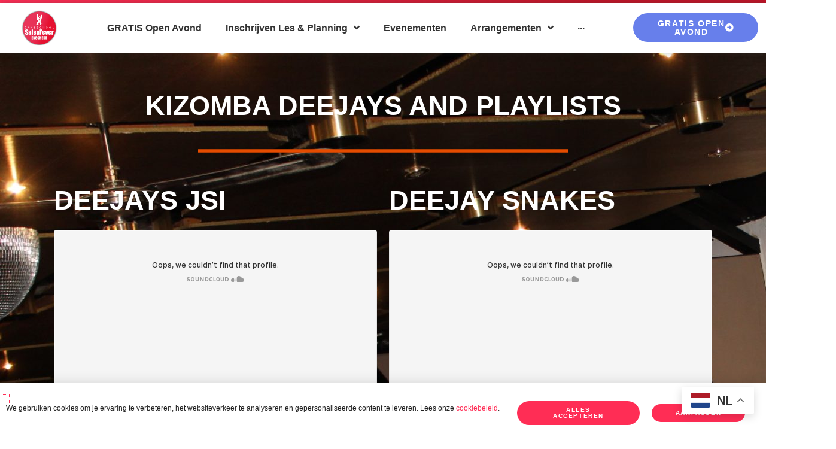

--- FILE ---
content_type: text/html; charset=UTF-8
request_url: https://www.salsafever-enschede.nl/media/muziek/kizomba-music-soundcloud/
body_size: 35860
content:
<!DOCTYPE html>
<html lang="nl-NL" prefix="og: https://ogp.me/ns#">
<head>
<!-- Google tag (gtag.js) -->
<script async src="https://www.googletagmanager.com/gtag/js?id=G-9BYHQ6QR4X"></script>
<script>
  window.dataLayer = window.dataLayer || [];
  function gtag(){dataLayer.push(arguments);}
  gtag('js', new Date());

  gtag('config', 'G-9BYHQ6QR4X');
</script>

<!--Adsense -->
<script data-ad-client="ca-pub-3917280919826833" async src="https://pagead2.googlesyndication.com/pagead/js/adsbygoogle.js"></script>

    <!-- Google Tag Manager -->
<script>(function(w,d,s,l,i){w[l]=w[l]||[];w[l].push({'gtm.start':
new Date().getTime(),event:'gtm.js'});var f=d.getElementsByTagName(s)[0],
j=d.createElement(s),dl=l!='dataLayer'?'&l='+l:'';j.async=true;j.src=
'https://www.googletagmanager.com/gtm.js?id='+i+dl;f.parentNode.insertBefore(j,f);
})(window,document,'script','dataLayer','GTM-N6942WJ');</script>
<!-- End Google Tag Manager -->
<meta charset="UTF-8">
<meta name="viewport" content="width=device-width, initial-scale=1">
<link rel="profile" href="https://gmpg.org/xfn/11">

<!-- Facebook Shervin Pixel Code -->
<script>
!function(f,b,e,v,n,t,s)
{if(f.fbq)return;n=f.fbq=function(){n.callMethod?
n.callMethod.apply(n,arguments):n.queue.push(arguments)};
if(!f._fbq)f._fbq=n;n.push=n;n.loaded=!0;n.version='2.0';
n.queue=[];t=b.createElement(e);t.async=!0;
t.src=v;s=b.getElementsByTagName(e)[0];
s.parentNode.insertBefore(t,s)}(window, document,'script',
'https://connect.facebook.net/en_US/fbevents.js');
fbq('init', '846941802897089');
fbq('track', 'PageView');
</script>
<noscript><img height="1" width="1" style="display:none"
src="https://www.facebook.com/tr?id=846941802897089&ev=PageView&noscript=1"
/></noscript>
<!-- End Facebook Pixel Code -->

	<style>img:is([sizes="auto" i], [sizes^="auto," i]) { contain-intrinsic-size: 3000px 1500px }</style>
	
<!-- Zoekmachine optimalisatie door Rank Math Pro - https://rankmath.com/ -->
<title>Dansschool Salsafever Enschede | Kizomba Music - Soundcloud</title>
<meta name="description" content="Ben je opzoek naar liedjes waarop je Kizomba of Urbankiz kan dansen? Dan ben je op de goeie plek klik en kijk verder op deze pagina..."/>
<meta name="robots" content="follow, index, max-snippet:-1, max-video-preview:-1, max-image-preview:large"/>
<link rel="canonical" href="https://www.salsafever-enschede.nl/media/muziek/kizomba-music-soundcloud/" />
<meta property="og:locale" content="nl_NL" />
<meta property="og:type" content="article" />
<meta property="og:title" content="Dansschool Salsafever Enschede | Kizomba Music - Soundcloud" />
<meta property="og:description" content="Ben je opzoek naar liedjes waarop je Kizomba of Urbankiz kan dansen? Dan ben je op de goeie plek klik en kijk verder op deze pagina..." />
<meta property="og:url" content="https://www.salsafever-enschede.nl/media/muziek/kizomba-music-soundcloud/" />
<meta property="og:site_name" content="Dansschool Salsafever Enschede" />
<meta property="article:publisher" content="https://www.facebook.com/SalsafeverEnschede" />
<meta property="og:updated_time" content="2020-06-08T12:15:59+02:00" />
<meta property="og:image" content="https://www.salsafever-enschede.nl/wp-content/uploads/2019/01/soundcloud-3384018_1280.png" />
<meta property="og:image:secure_url" content="https://www.salsafever-enschede.nl/wp-content/uploads/2019/01/soundcloud-3384018_1280.png" />
<meta property="og:image:width" content="1280" />
<meta property="og:image:height" content="1280" />
<meta property="og:image:alt" content="Kizomba Music &#8211; Soundcloud" />
<meta property="og:image:type" content="image/png" />
<meta property="article:published_time" content="2019-01-08T12:37:41+01:00" />
<meta property="article:modified_time" content="2020-06-08T12:15:59+02:00" />
<meta name="twitter:card" content="summary_large_image" />
<meta name="twitter:title" content="Dansschool Salsafever Enschede | Kizomba Music - Soundcloud" />
<meta name="twitter:description" content="Ben je opzoek naar liedjes waarop je Kizomba of Urbankiz kan dansen? Dan ben je op de goeie plek klik en kijk verder op deze pagina..." />
<meta name="twitter:image" content="https://www.salsafever-enschede.nl/wp-content/uploads/2019/01/soundcloud-3384018_1280.png" />
<meta name="twitter:label1" content="Tijd om te lezen" />
<meta name="twitter:data1" content="Minder dan een minuut" />
<script type="application/ld+json" class="rank-math-schema-pro">{"@context":"https://schema.org","@graph":[{"@type":["EntertainmentBusiness","Organization"],"@id":"https://www.salsafever-enschede.nl/#organization","name":"Dansschool SalsaFever Enschede","url":"https://www.salsafever-enschede.nl","sameAs":["https://www.facebook.com/SalsafeverEnschede"],"logo":{"@type":"ImageObject","@id":"https://www.salsafever-enschede.nl/#logo","url":"https://www.salsafever-enschede.nl/wp-content/uploads/2020/04/cropped-salsafever-enschede-salsa-enschede-salsa-lessen-enschede-mlogo.png","contentUrl":"https://www.salsafever-enschede.nl/wp-content/uploads/2020/04/cropped-salsafever-enschede-salsa-enschede-salsa-lessen-enschede-mlogo.png","caption":"Dansschool Salsafever Enschede","inLanguage":"nl-NL","width":"125","height":"125"},"openingHours":["Monday,Tuesday,Wednesday,Thursday,Friday,Saturday,Sunday 09:00-17:00"],"image":{"@id":"https://www.salsafever-enschede.nl/#logo"}},{"@type":"WebSite","@id":"https://www.salsafever-enschede.nl/#website","url":"https://www.salsafever-enschede.nl","name":"Dansschool Salsafever Enschede","publisher":{"@id":"https://www.salsafever-enschede.nl/#organization"},"inLanguage":"nl-NL"},{"@type":"ImageObject","@id":"https://www.salsafever-enschede.nl/wp-content/uploads/2019/01/soundcloud-3384018_1280.png","url":"https://www.salsafever-enschede.nl/wp-content/uploads/2019/01/soundcloud-3384018_1280.png","width":"1280","height":"1280","inLanguage":"nl-NL"},{"@type":"BreadcrumbList","@id":"https://www.salsafever-enschede.nl/media/muziek/kizomba-music-soundcloud/#breadcrumb","itemListElement":[{"@type":"ListItem","position":"1","item":{"@id":"https://www.salsafever-enschede.nl","name":"Home"}},{"@type":"ListItem","position":"2","item":{"@id":"https://www.salsafever-enschede.nl/media/","name":"Media"}},{"@type":"ListItem","position":"3","item":{"@id":"https://www.salsafever-enschede.nl/media/muziek/","name":"Muziek"}},{"@type":"ListItem","position":"4","item":{"@id":"https://www.salsafever-enschede.nl/media/muziek/kizomba-music-soundcloud/","name":"Kizomba Music &#8211; Soundcloud"}}]},{"@type":"WebPage","@id":"https://www.salsafever-enschede.nl/media/muziek/kizomba-music-soundcloud/#webpage","url":"https://www.salsafever-enschede.nl/media/muziek/kizomba-music-soundcloud/","name":"Dansschool Salsafever Enschede | Kizomba Music - Soundcloud","datePublished":"2019-01-08T12:37:41+01:00","dateModified":"2020-06-08T12:15:59+02:00","isPartOf":{"@id":"https://www.salsafever-enschede.nl/#website"},"primaryImageOfPage":{"@id":"https://www.salsafever-enschede.nl/wp-content/uploads/2019/01/soundcloud-3384018_1280.png"},"inLanguage":"nl-NL","breadcrumb":{"@id":"https://www.salsafever-enschede.nl/media/muziek/kizomba-music-soundcloud/#breadcrumb"}},{"@type":"Person","@id":"https://www.salsafever-enschede.nl/media/muziek/kizomba-music-soundcloud/#author","name":"SalsaFever","image":{"@type":"ImageObject","@id":"https://secure.gravatar.com/avatar/01f93e58038f151fb18ab3f1458519fd7ceeaf1462377348d14c2cb708442ef1?s=96&amp;d=mm&amp;r=g","url":"https://secure.gravatar.com/avatar/01f93e58038f151fb18ab3f1458519fd7ceeaf1462377348d14c2cb708442ef1?s=96&amp;d=mm&amp;r=g","caption":"SalsaFever","inLanguage":"nl-NL"},"worksFor":{"@id":"https://www.salsafever-enschede.nl/#organization"}},{"@type":"Article","headline":"Dansschool Salsafever Enschede | Kizomba Music - Soundcloud","datePublished":"2019-01-08T12:37:41+01:00","dateModified":"2020-06-08T12:15:59+02:00","author":{"@id":"https://www.salsafever-enschede.nl/media/muziek/kizomba-music-soundcloud/#author","name":"SalsaFever"},"publisher":{"@id":"https://www.salsafever-enschede.nl/#organization"},"description":"Ben je opzoek naar liedjes waarop je Kizomba of Urbankiz kan dansen? Dan ben je op de goeie plek klik en kijk verder op deze pagina...","name":"Dansschool Salsafever Enschede | Kizomba Music - Soundcloud","@id":"https://www.salsafever-enschede.nl/media/muziek/kizomba-music-soundcloud/#richSnippet","isPartOf":{"@id":"https://www.salsafever-enschede.nl/media/muziek/kizomba-music-soundcloud/#webpage"},"image":{"@id":"https://www.salsafever-enschede.nl/wp-content/uploads/2019/01/soundcloud-3384018_1280.png"},"inLanguage":"nl-NL","mainEntityOfPage":{"@id":"https://www.salsafever-enschede.nl/media/muziek/kizomba-music-soundcloud/#webpage"}}]}</script>
<!-- /Rank Math WordPress SEO plugin -->

<link rel='dns-prefetch' href='//www.googletagmanager.com' />
<link rel="alternate" type="application/rss+xml" title="Dansschool Salsafever Enschede &raquo; Feed" href="https://www.salsafever-enschede.nl/feed/" />
<link rel="alternate" type="application/rss+xml" title="Dansschool Salsafever Enschede &raquo; Reactiesfeed" href="https://www.salsafever-enschede.nl/comments/feed/" />
<link rel="alternate" type="text/calendar" title="Dansschool Salsafever Enschede &raquo; iCal Feed" href="https://www.salsafever-enschede.nl/evenementen/?ical=1" />
<link rel='stylesheet' id='jet-menu-astra-css' href='https://www.salsafever-enschede.nl/wp-content/plugins/jet-menu/integration/themes/astra/assets/css/style.css?ver=2.4.13' media='all' />
<link rel='stylesheet' id='astra-theme-css-css' href='https://www.salsafever-enschede.nl/wp-content/themes/astra/assets/css/minified/style.min.css?ver=4.11.11' media='all' />
<style id='astra-theme-css-inline-css'>
.ast-no-sidebar .entry-content .alignfull {margin-left: calc( -50vw + 50%);margin-right: calc( -50vw + 50%);max-width: 100vw;width: 100vw;}.ast-no-sidebar .entry-content .alignwide {margin-left: calc(-41vw + 50%);margin-right: calc(-41vw + 50%);max-width: unset;width: unset;}.ast-no-sidebar .entry-content .alignfull .alignfull,.ast-no-sidebar .entry-content .alignfull .alignwide,.ast-no-sidebar .entry-content .alignwide .alignfull,.ast-no-sidebar .entry-content .alignwide .alignwide,.ast-no-sidebar .entry-content .wp-block-column .alignfull,.ast-no-sidebar .entry-content .wp-block-column .alignwide{width: 100%;margin-left: auto;margin-right: auto;}.wp-block-gallery,.blocks-gallery-grid {margin: 0;}.wp-block-separator {max-width: 100px;}.wp-block-separator.is-style-wide,.wp-block-separator.is-style-dots {max-width: none;}.entry-content .has-2-columns .wp-block-column:first-child {padding-right: 10px;}.entry-content .has-2-columns .wp-block-column:last-child {padding-left: 10px;}@media (max-width: 782px) {.entry-content .wp-block-columns .wp-block-column {flex-basis: 100%;}.entry-content .has-2-columns .wp-block-column:first-child {padding-right: 0;}.entry-content .has-2-columns .wp-block-column:last-child {padding-left: 0;}}body .entry-content .wp-block-latest-posts {margin-left: 0;}body .entry-content .wp-block-latest-posts li {list-style: none;}.ast-no-sidebar .ast-container .entry-content .wp-block-latest-posts {margin-left: 0;}.ast-header-break-point .entry-content .alignwide {margin-left: auto;margin-right: auto;}.entry-content .blocks-gallery-item img {margin-bottom: auto;}.wp-block-pullquote {border-top: 4px solid #555d66;border-bottom: 4px solid #555d66;color: #40464d;}:root{--ast-post-nav-space:0;--ast-container-default-xlg-padding:6.67em;--ast-container-default-lg-padding:5.67em;--ast-container-default-slg-padding:4.34em;--ast-container-default-md-padding:3.34em;--ast-container-default-sm-padding:6.67em;--ast-container-default-xs-padding:2.4em;--ast-container-default-xxs-padding:1.4em;--ast-code-block-background:#EEEEEE;--ast-comment-inputs-background:#FAFAFA;--ast-normal-container-width:1200px;--ast-narrow-container-width:750px;--ast-blog-title-font-weight:normal;--ast-blog-meta-weight:inherit;--ast-global-color-primary:var(--ast-global-color-5);--ast-global-color-secondary:var(--ast-global-color-4);--ast-global-color-alternate-background:var(--ast-global-color-7);--ast-global-color-subtle-background:var(--ast-global-color-6);--ast-bg-style-guide:#F8FAFC;--ast-shadow-style-guide:0px 0px 4px 0 #00000057;--ast-global-dark-bg-style:#fff;--ast-global-dark-lfs:#fbfbfb;--ast-widget-bg-color:#fafafa;--ast-wc-container-head-bg-color:#fbfbfb;--ast-title-layout-bg:#eeeeee;--ast-search-border-color:#e7e7e7;--ast-lifter-hover-bg:#e6e6e6;--ast-gallery-block-color:#000;--srfm-color-input-label:var(--ast-global-color-2);}html{font-size:93.75%;}a,.page-title{color:var(--ast-global-color-0);}a:hover,a:focus{color:var(--ast-global-color-1);}body,button,input,select,textarea,.ast-button,.ast-custom-button{font-family:-apple-system,BlinkMacSystemFont,Segoe UI,Roboto,Oxygen-Sans,Ubuntu,Cantarell,Helvetica Neue,sans-serif;font-weight:inherit;font-size:15px;font-size:1rem;line-height:var(--ast-body-line-height,1.65em);}blockquote{color:var(--ast-global-color-3);}.ast-site-identity .site-title a{color:var(--ast-global-color-2);}.site-title{font-size:35px;font-size:2.3333333333333rem;display:block;}.site-header .site-description{font-size:15px;font-size:1rem;display:none;}.entry-title{font-size:26px;font-size:1.7333333333333rem;}.archive .ast-article-post .ast-article-inner,.blog .ast-article-post .ast-article-inner,.archive .ast-article-post .ast-article-inner:hover,.blog .ast-article-post .ast-article-inner:hover{overflow:hidden;}h1,.entry-content :where(h1){font-size:40px;font-size:2.6666666666667rem;line-height:1.4em;}h2,.entry-content :where(h2){font-size:32px;font-size:2.1333333333333rem;line-height:1.3em;}h3,.entry-content :where(h3){font-size:26px;font-size:1.7333333333333rem;line-height:1.3em;}h4,.entry-content :where(h4){font-size:24px;font-size:1.6rem;line-height:1.2em;}h5,.entry-content :where(h5){font-size:20px;font-size:1.3333333333333rem;line-height:1.2em;}h6,.entry-content :where(h6){font-size:16px;font-size:1.0666666666667rem;line-height:1.25em;}::selection{background-color:var(--ast-global-color-0);color:#ffffff;}body,h1,h2,h3,h4,h5,h6,.entry-title a,.entry-content :where(h1,h2,h3,h4,h5,h6){color:var(--ast-global-color-3);}.tagcloud a:hover,.tagcloud a:focus,.tagcloud a.current-item{color:#ffffff;border-color:var(--ast-global-color-0);background-color:var(--ast-global-color-0);}input:focus,input[type="text"]:focus,input[type="email"]:focus,input[type="url"]:focus,input[type="password"]:focus,input[type="reset"]:focus,input[type="search"]:focus,textarea:focus{border-color:var(--ast-global-color-0);}input[type="radio"]:checked,input[type=reset],input[type="checkbox"]:checked,input[type="checkbox"]:hover:checked,input[type="checkbox"]:focus:checked,input[type=range]::-webkit-slider-thumb{border-color:var(--ast-global-color-0);background-color:var(--ast-global-color-0);box-shadow:none;}.site-footer a:hover + .post-count,.site-footer a:focus + .post-count{background:var(--ast-global-color-0);border-color:var(--ast-global-color-0);}.single .nav-links .nav-previous,.single .nav-links .nav-next{color:var(--ast-global-color-0);}.entry-meta,.entry-meta *{line-height:1.45;color:var(--ast-global-color-0);}.entry-meta a:not(.ast-button):hover,.entry-meta a:not(.ast-button):hover *,.entry-meta a:not(.ast-button):focus,.entry-meta a:not(.ast-button):focus *,.page-links > .page-link,.page-links .page-link:hover,.post-navigation a:hover{color:var(--ast-global-color-1);}#cat option,.secondary .calendar_wrap thead a,.secondary .calendar_wrap thead a:visited{color:var(--ast-global-color-0);}.secondary .calendar_wrap #today,.ast-progress-val span{background:var(--ast-global-color-0);}.secondary a:hover + .post-count,.secondary a:focus + .post-count{background:var(--ast-global-color-0);border-color:var(--ast-global-color-0);}.calendar_wrap #today > a{color:#ffffff;}.page-links .page-link,.single .post-navigation a{color:var(--ast-global-color-0);}.ast-search-menu-icon .search-form button.search-submit{padding:0 4px;}.ast-search-menu-icon form.search-form{padding-right:0;}.ast-header-search .ast-search-menu-icon.ast-dropdown-active .search-form,.ast-header-search .ast-search-menu-icon.ast-dropdown-active .search-field:focus{transition:all 0.2s;}.search-form input.search-field:focus{outline:none;}.widget-title,.widget .wp-block-heading{font-size:21px;font-size:1.4rem;color:var(--ast-global-color-3);}.ast-search-menu-icon.slide-search a:focus-visible:focus-visible,.astra-search-icon:focus-visible,#close:focus-visible,a:focus-visible,.ast-menu-toggle:focus-visible,.site .skip-link:focus-visible,.wp-block-loginout input:focus-visible,.wp-block-search.wp-block-search__button-inside .wp-block-search__inside-wrapper,.ast-header-navigation-arrow:focus-visible,.ast-orders-table__row .ast-orders-table__cell:focus-visible,a#ast-apply-coupon:focus-visible,#ast-apply-coupon:focus-visible,#close:focus-visible,.button.search-submit:focus-visible,#search_submit:focus,.normal-search:focus-visible,.ast-header-account-wrap:focus-visible,.astra-cart-drawer-close:focus,.ast-single-variation:focus,.ast-button:focus{outline-style:dotted;outline-color:inherit;outline-width:thin;}input:focus,input[type="text"]:focus,input[type="email"]:focus,input[type="url"]:focus,input[type="password"]:focus,input[type="reset"]:focus,input[type="search"]:focus,input[type="number"]:focus,textarea:focus,.wp-block-search__input:focus,[data-section="section-header-mobile-trigger"] .ast-button-wrap .ast-mobile-menu-trigger-minimal:focus,.ast-mobile-popup-drawer.active .menu-toggle-close:focus,#ast-scroll-top:focus,#coupon_code:focus,#ast-coupon-code:focus{border-style:dotted;border-color:inherit;border-width:thin;}input{outline:none;}.main-header-menu .menu-link,.ast-header-custom-item a{color:var(--ast-global-color-3);}.main-header-menu .menu-item:hover > .menu-link,.main-header-menu .menu-item:hover > .ast-menu-toggle,.main-header-menu .ast-masthead-custom-menu-items a:hover,.main-header-menu .menu-item.focus > .menu-link,.main-header-menu .menu-item.focus > .ast-menu-toggle,.main-header-menu .current-menu-item > .menu-link,.main-header-menu .current-menu-ancestor > .menu-link,.main-header-menu .current-menu-item > .ast-menu-toggle,.main-header-menu .current-menu-ancestor > .ast-menu-toggle{color:var(--ast-global-color-0);}.header-main-layout-3 .ast-main-header-bar-alignment{margin-right:auto;}.header-main-layout-2 .site-header-section-left .ast-site-identity{text-align:left;}.ast-logo-title-inline .site-logo-img{padding-right:1em;}.site-logo-img img{ transition:all 0.2s linear;}body .ast-oembed-container *{position:absolute;top:0;width:100%;height:100%;left:0;}body .wp-block-embed-pocket-casts .ast-oembed-container *{position:unset;}.ast-header-break-point .ast-mobile-menu-buttons-minimal.menu-toggle{background:transparent;color:var(--ast-global-color-0);}.ast-header-break-point .ast-mobile-menu-buttons-outline.menu-toggle{background:transparent;border:1px solid var(--ast-global-color-0);color:var(--ast-global-color-0);}.ast-header-break-point .ast-mobile-menu-buttons-fill.menu-toggle{background:var(--ast-global-color-0);}.ast-single-post-featured-section + article {margin-top: 2em;}.site-content .ast-single-post-featured-section img {width: 100%;overflow: hidden;object-fit: cover;}.site > .ast-single-related-posts-container {margin-top: 0;}@media (min-width: 922px) {.ast-desktop .ast-container--narrow {max-width: var(--ast-narrow-container-width);margin: 0 auto;}}.ast-page-builder-template .hentry {margin: 0;}.ast-page-builder-template .site-content > .ast-container {max-width: 100%;padding: 0;}.ast-page-builder-template .site .site-content #primary {padding: 0;margin: 0;}.ast-page-builder-template .no-results {text-align: center;margin: 4em auto;}.ast-page-builder-template .ast-pagination {padding: 2em;}.ast-page-builder-template .entry-header.ast-no-title.ast-no-thumbnail {margin-top: 0;}.ast-page-builder-template .entry-header.ast-header-without-markup {margin-top: 0;margin-bottom: 0;}.ast-page-builder-template .entry-header.ast-no-title.ast-no-meta {margin-bottom: 0;}.ast-page-builder-template.single .post-navigation {padding-bottom: 2em;}.ast-page-builder-template.single-post .site-content > .ast-container {max-width: 100%;}.ast-page-builder-template .entry-header {margin-top: 4em;margin-left: auto;margin-right: auto;padding-left: 20px;padding-right: 20px;}.single.ast-page-builder-template .entry-header {padding-left: 20px;padding-right: 20px;}.ast-page-builder-template .ast-archive-description {margin: 4em auto 0;padding-left: 20px;padding-right: 20px;}.ast-page-builder-template.ast-no-sidebar .entry-content .alignwide {margin-left: 0;margin-right: 0;}.footer-adv .footer-adv-overlay{border-top-style:solid;border-top-color:#7a7a7a;}.wp-block-buttons.aligncenter{justify-content:center;}@media (min-width:1200px){.wp-block-group .has-background{padding:20px;}}.wp-block-image.aligncenter{margin-left:auto;margin-right:auto;}.wp-block-table.aligncenter{margin-left:auto;margin-right:auto;}.wp-block-buttons .wp-block-button.is-style-outline .wp-block-button__link.wp-element-button,.ast-outline-button,.wp-block-uagb-buttons-child .uagb-buttons-repeater.ast-outline-button{border-top-width:2px;border-right-width:2px;border-bottom-width:2px;border-left-width:2px;font-family:inherit;font-weight:inherit;line-height:1em;}.wp-block-button .wp-block-button__link.wp-element-button.is-style-outline:not(.has-background),.wp-block-button.is-style-outline>.wp-block-button__link.wp-element-button:not(.has-background),.ast-outline-button{background-color:transparent;}.entry-content[data-ast-blocks-layout] > figure{margin-bottom:1em;}.elementor-widget-container .elementor-loop-container .e-loop-item[data-elementor-type="loop-item"]{width:100%;}@media (max-width:921px){.ast-separate-container #primary,.ast-separate-container #secondary{padding:1.5em 0;}#primary,#secondary{padding:1.5em 0;margin:0;}.ast-left-sidebar #content > .ast-container{display:flex;flex-direction:column-reverse;width:100%;}.ast-separate-container .ast-article-post,.ast-separate-container .ast-article-single{padding:1.5em 2.14em;}.ast-author-box img.avatar{margin:20px 0 0 0;}}@media (min-width:922px){.ast-separate-container.ast-right-sidebar #primary,.ast-separate-container.ast-left-sidebar #primary{border:0;}.search-no-results.ast-separate-container #primary{margin-bottom:4em;}}.elementor-widget-button .elementor-button{border-style:solid;text-decoration:none;border-top-width:0;border-right-width:0;border-left-width:0;border-bottom-width:0;}body .elementor-button.elementor-size-sm,body .elementor-button.elementor-size-xs,body .elementor-button.elementor-size-md,body .elementor-button.elementor-size-lg,body .elementor-button.elementor-size-xl,body .elementor-button{padding-top:10px;padding-right:40px;padding-bottom:10px;padding-left:40px;}.elementor-widget-button .elementor-button{border-color:var(--ast-global-color-0);background-color:var(--ast-global-color-0);}.elementor-widget-button .elementor-button:hover,.elementor-widget-button .elementor-button:focus{color:#ffffff;background-color:var(--ast-global-color-1);border-color:var(--ast-global-color-1);}.wp-block-button .wp-block-button__link ,.elementor-widget-button .elementor-button{color:#ffffff;}.elementor-widget-button .elementor-button{line-height:1em;}.wp-block-button .wp-block-button__link:hover,.wp-block-button .wp-block-button__link:focus{color:#ffffff;background-color:var(--ast-global-color-1);border-color:var(--ast-global-color-1);}.elementor-widget-heading h1.elementor-heading-title{line-height:1.4em;}.elementor-widget-heading h2.elementor-heading-title{line-height:1.3em;}.elementor-widget-heading h3.elementor-heading-title{line-height:1.3em;}.elementor-widget-heading h4.elementor-heading-title{line-height:1.2em;}.elementor-widget-heading h5.elementor-heading-title{line-height:1.2em;}.elementor-widget-heading h6.elementor-heading-title{line-height:1.25em;}.wp-block-button .wp-block-button__link{border-top-width:0;border-right-width:0;border-left-width:0;border-bottom-width:0;border-color:var(--ast-global-color-0);background-color:var(--ast-global-color-0);color:#ffffff;font-family:inherit;font-weight:inherit;line-height:1em;padding-top:10px;padding-right:40px;padding-bottom:10px;padding-left:40px;}.menu-toggle,button,.ast-button,.ast-custom-button,.button,input#submit,input[type="button"],input[type="submit"],input[type="reset"]{border-style:solid;border-top-width:0;border-right-width:0;border-left-width:0;border-bottom-width:0;color:#ffffff;border-color:var(--ast-global-color-0);background-color:var(--ast-global-color-0);padding-top:10px;padding-right:40px;padding-bottom:10px;padding-left:40px;font-family:inherit;font-weight:inherit;line-height:1em;}button:focus,.menu-toggle:hover,button:hover,.ast-button:hover,.ast-custom-button:hover .button:hover,.ast-custom-button:hover ,input[type=reset]:hover,input[type=reset]:focus,input#submit:hover,input#submit:focus,input[type="button"]:hover,input[type="button"]:focus,input[type="submit"]:hover,input[type="submit"]:focus{color:#ffffff;background-color:var(--ast-global-color-1);border-color:var(--ast-global-color-1);}@media (max-width:921px){.ast-mobile-header-stack .main-header-bar .ast-search-menu-icon{display:inline-block;}.ast-header-break-point.ast-header-custom-item-outside .ast-mobile-header-stack .main-header-bar .ast-search-icon{margin:0;}.ast-comment-avatar-wrap img{max-width:2.5em;}.ast-comment-meta{padding:0 1.8888em 1.3333em;}.ast-separate-container .ast-comment-list li.depth-1{padding:1.5em 2.14em;}.ast-separate-container .comment-respond{padding:2em 2.14em;}}@media (min-width:544px){.ast-container{max-width:100%;}}@media (max-width:544px){.ast-separate-container .ast-article-post,.ast-separate-container .ast-article-single,.ast-separate-container .comments-title,.ast-separate-container .ast-archive-description{padding:1.5em 1em;}.ast-separate-container #content .ast-container{padding-left:0.54em;padding-right:0.54em;}.ast-separate-container .ast-comment-list .bypostauthor{padding:.5em;}.ast-search-menu-icon.ast-dropdown-active .search-field{width:170px;}.site-branding img,.site-header .site-logo-img .custom-logo-link img{max-width:100%;}} #ast-mobile-header .ast-site-header-cart-li a{pointer-events:none;}@media (min-width:545px){.ast-page-builder-template .comments-area,.single.ast-page-builder-template .entry-header,.single.ast-page-builder-template .post-navigation,.single.ast-page-builder-template .ast-single-related-posts-container{max-width:1240px;margin-left:auto;margin-right:auto;}}.ast-no-sidebar.ast-separate-container .entry-content .alignfull {margin-left: -6.67em;margin-right: -6.67em;width: auto;}@media (max-width: 1200px) {.ast-no-sidebar.ast-separate-container .entry-content .alignfull {margin-left: -2.4em;margin-right: -2.4em;}}@media (max-width: 768px) {.ast-no-sidebar.ast-separate-container .entry-content .alignfull {margin-left: -2.14em;margin-right: -2.14em;}}@media (max-width: 544px) {.ast-no-sidebar.ast-separate-container .entry-content .alignfull {margin-left: -1em;margin-right: -1em;}}.ast-no-sidebar.ast-separate-container .entry-content .alignwide {margin-left: -20px;margin-right: -20px;}.ast-no-sidebar.ast-separate-container .entry-content .wp-block-column .alignfull,.ast-no-sidebar.ast-separate-container .entry-content .wp-block-column .alignwide {margin-left: auto;margin-right: auto;width: 100%;}@media (max-width:921px){.site-title{display:block;}.site-header .site-description{display:none;}h1,.entry-content :where(h1){font-size:30px;}h2,.entry-content :where(h2){font-size:25px;}h3,.entry-content :where(h3){font-size:20px;}}@media (max-width:544px){.site-title{display:block;}.site-header .site-description{display:none;}h1,.entry-content :where(h1){font-size:30px;}h2,.entry-content :where(h2){font-size:25px;}h3,.entry-content :where(h3){font-size:20px;}}@media (max-width:921px){html{font-size:85.5%;}}@media (max-width:544px){html{font-size:85.5%;}}@media (min-width:922px){.ast-container{max-width:1240px;}}@font-face {font-family: "Astra";src: url(https://www.salsafever-enschede.nl/wp-content/themes/astra/assets/fonts/astra.woff) format("woff"),url(https://www.salsafever-enschede.nl/wp-content/themes/astra/assets/fonts/astra.ttf) format("truetype"),url(https://www.salsafever-enschede.nl/wp-content/themes/astra/assets/fonts/astra.svg#astra) format("svg");font-weight: normal;font-style: normal;font-display: fallback;}@media (max-width:921px) {.main-header-bar .main-header-bar-navigation{display:none;}}.ast-desktop .main-header-menu.submenu-with-border .sub-menu,.ast-desktop .main-header-menu.submenu-with-border .astra-full-megamenu-wrapper{border-color:var(--ast-global-color-0);}.ast-desktop .main-header-menu.submenu-with-border .sub-menu{border-top-width:2px;border-style:solid;}.ast-desktop .main-header-menu.submenu-with-border .sub-menu .sub-menu{top:-2px;}.ast-desktop .main-header-menu.submenu-with-border .sub-menu .menu-link,.ast-desktop .main-header-menu.submenu-with-border .children .menu-link{border-bottom-width:0px;border-style:solid;border-color:#eaeaea;}@media (min-width:922px){.main-header-menu .sub-menu .menu-item.ast-left-align-sub-menu:hover > .sub-menu,.main-header-menu .sub-menu .menu-item.ast-left-align-sub-menu.focus > .sub-menu{margin-left:-0px;}}.ast-small-footer{border-top-style:solid;border-top-width:1px;border-top-color:#7a7a7a;}.ast-small-footer-wrap{text-align:center;}.site .comments-area{padding-bottom:3em;}.ast-header-break-point.ast-header-custom-item-inside .main-header-bar .main-header-bar-navigation .ast-search-icon {display: none;}.ast-header-break-point.ast-header-custom-item-inside .main-header-bar .ast-search-menu-icon .search-form {padding: 0;display: block;overflow: hidden;}.ast-header-break-point .ast-header-custom-item .widget:last-child {margin-bottom: 1em;}.ast-header-custom-item .widget {margin: 0.5em;display: inline-block;vertical-align: middle;}.ast-header-custom-item .widget p {margin-bottom: 0;}.ast-header-custom-item .widget li {width: auto;}.ast-header-custom-item-inside .button-custom-menu-item .menu-link {display: none;}.ast-header-custom-item-inside.ast-header-break-point .button-custom-menu-item .ast-custom-button-link {display: none;}.ast-header-custom-item-inside.ast-header-break-point .button-custom-menu-item .menu-link {display: block;}.ast-header-break-point.ast-header-custom-item-outside .main-header-bar .ast-search-icon {margin-right: 1em;}.ast-header-break-point.ast-header-custom-item-inside .main-header-bar .ast-search-menu-icon .search-field,.ast-header-break-point.ast-header-custom-item-inside .main-header-bar .ast-search-menu-icon.ast-inline-search .search-field {width: 100%;padding-right: 5.5em;}.ast-header-break-point.ast-header-custom-item-inside .main-header-bar .ast-search-menu-icon .search-submit {display: block;position: absolute;height: 100%;top: 0;right: 0;padding: 0 1em;border-radius: 0;}.ast-header-break-point .ast-header-custom-item .ast-masthead-custom-menu-items {padding-left: 20px;padding-right: 20px;margin-bottom: 1em;margin-top: 1em;}.ast-header-custom-item-inside.ast-header-break-point .button-custom-menu-item {padding-left: 0;padding-right: 0;margin-top: 0;margin-bottom: 0;}.astra-icon-down_arrow::after {content: "\e900";font-family: Astra;}.astra-icon-close::after {content: "\e5cd";font-family: Astra;}.astra-icon-drag_handle::after {content: "\e25d";font-family: Astra;}.astra-icon-format_align_justify::after {content: "\e235";font-family: Astra;}.astra-icon-menu::after {content: "\e5d2";font-family: Astra;}.astra-icon-reorder::after {content: "\e8fe";font-family: Astra;}.astra-icon-search::after {content: "\e8b6";font-family: Astra;}.astra-icon-zoom_in::after {content: "\e56b";font-family: Astra;}.astra-icon-check-circle::after {content: "\e901";font-family: Astra;}.astra-icon-shopping-cart::after {content: "\f07a";font-family: Astra;}.astra-icon-shopping-bag::after {content: "\f290";font-family: Astra;}.astra-icon-shopping-basket::after {content: "\f291";font-family: Astra;}.astra-icon-circle-o::after {content: "\e903";font-family: Astra;}.astra-icon-certificate::after {content: "\e902";font-family: Astra;}blockquote {padding: 1.2em;}:root .has-ast-global-color-0-color{color:var(--ast-global-color-0);}:root .has-ast-global-color-0-background-color{background-color:var(--ast-global-color-0);}:root .wp-block-button .has-ast-global-color-0-color{color:var(--ast-global-color-0);}:root .wp-block-button .has-ast-global-color-0-background-color{background-color:var(--ast-global-color-0);}:root .has-ast-global-color-1-color{color:var(--ast-global-color-1);}:root .has-ast-global-color-1-background-color{background-color:var(--ast-global-color-1);}:root .wp-block-button .has-ast-global-color-1-color{color:var(--ast-global-color-1);}:root .wp-block-button .has-ast-global-color-1-background-color{background-color:var(--ast-global-color-1);}:root .has-ast-global-color-2-color{color:var(--ast-global-color-2);}:root .has-ast-global-color-2-background-color{background-color:var(--ast-global-color-2);}:root .wp-block-button .has-ast-global-color-2-color{color:var(--ast-global-color-2);}:root .wp-block-button .has-ast-global-color-2-background-color{background-color:var(--ast-global-color-2);}:root .has-ast-global-color-3-color{color:var(--ast-global-color-3);}:root .has-ast-global-color-3-background-color{background-color:var(--ast-global-color-3);}:root .wp-block-button .has-ast-global-color-3-color{color:var(--ast-global-color-3);}:root .wp-block-button .has-ast-global-color-3-background-color{background-color:var(--ast-global-color-3);}:root .has-ast-global-color-4-color{color:var(--ast-global-color-4);}:root .has-ast-global-color-4-background-color{background-color:var(--ast-global-color-4);}:root .wp-block-button .has-ast-global-color-4-color{color:var(--ast-global-color-4);}:root .wp-block-button .has-ast-global-color-4-background-color{background-color:var(--ast-global-color-4);}:root .has-ast-global-color-5-color{color:var(--ast-global-color-5);}:root .has-ast-global-color-5-background-color{background-color:var(--ast-global-color-5);}:root .wp-block-button .has-ast-global-color-5-color{color:var(--ast-global-color-5);}:root .wp-block-button .has-ast-global-color-5-background-color{background-color:var(--ast-global-color-5);}:root .has-ast-global-color-6-color{color:var(--ast-global-color-6);}:root .has-ast-global-color-6-background-color{background-color:var(--ast-global-color-6);}:root .wp-block-button .has-ast-global-color-6-color{color:var(--ast-global-color-6);}:root .wp-block-button .has-ast-global-color-6-background-color{background-color:var(--ast-global-color-6);}:root .has-ast-global-color-7-color{color:var(--ast-global-color-7);}:root .has-ast-global-color-7-background-color{background-color:var(--ast-global-color-7);}:root .wp-block-button .has-ast-global-color-7-color{color:var(--ast-global-color-7);}:root .wp-block-button .has-ast-global-color-7-background-color{background-color:var(--ast-global-color-7);}:root .has-ast-global-color-8-color{color:var(--ast-global-color-8);}:root .has-ast-global-color-8-background-color{background-color:var(--ast-global-color-8);}:root .wp-block-button .has-ast-global-color-8-color{color:var(--ast-global-color-8);}:root .wp-block-button .has-ast-global-color-8-background-color{background-color:var(--ast-global-color-8);}:root{--ast-global-color-0:#0170B9;--ast-global-color-1:#3a3a3a;--ast-global-color-2:#3a3a3a;--ast-global-color-3:#4B4F58;--ast-global-color-4:#F5F5F5;--ast-global-color-5:#FFFFFF;--ast-global-color-6:#E5E5E5;--ast-global-color-7:#424242;--ast-global-color-8:#000000;}:root {--ast-border-color : #dddddd;}.ast-single-entry-banner {-js-display: flex;display: flex;flex-direction: column;justify-content: center;text-align: center;position: relative;background: var(--ast-title-layout-bg);}.ast-single-entry-banner[data-banner-layout="layout-1"] {max-width: 1200px;background: inherit;padding: 20px 0;}.ast-single-entry-banner[data-banner-width-type="custom"] {margin: 0 auto;width: 100%;}.ast-single-entry-banner + .site-content .entry-header {margin-bottom: 0;}.site .ast-author-avatar {--ast-author-avatar-size: ;}a.ast-underline-text {text-decoration: underline;}.ast-container > .ast-terms-link {position: relative;display: block;}a.ast-button.ast-badge-tax {padding: 4px 8px;border-radius: 3px;font-size: inherit;}header.entry-header{text-align:left;}header.entry-header > *:not(:last-child){margin-bottom:10px;}@media (max-width:921px){header.entry-header{text-align:left;}}@media (max-width:544px){header.entry-header{text-align:left;}}.ast-archive-entry-banner {-js-display: flex;display: flex;flex-direction: column;justify-content: center;text-align: center;position: relative;background: var(--ast-title-layout-bg);}.ast-archive-entry-banner[data-banner-width-type="custom"] {margin: 0 auto;width: 100%;}.ast-archive-entry-banner[data-banner-layout="layout-1"] {background: inherit;padding: 20px 0;text-align: left;}body.archive .ast-archive-description{max-width:1200px;width:100%;text-align:left;padding-top:3em;padding-right:3em;padding-bottom:3em;padding-left:3em;}body.archive .ast-archive-description .ast-archive-title,body.archive .ast-archive-description .ast-archive-title *{font-size:40px;font-size:2.6666666666667rem;text-transform:capitalize;}body.archive .ast-archive-description > *:not(:last-child){margin-bottom:10px;}@media (max-width:921px){body.archive .ast-archive-description{text-align:left;}}@media (max-width:544px){body.archive .ast-archive-description{text-align:left;}}.ast-breadcrumbs .trail-browse,.ast-breadcrumbs .trail-items,.ast-breadcrumbs .trail-items li{display:inline-block;margin:0;padding:0;border:none;background:inherit;text-indent:0;text-decoration:none;}.ast-breadcrumbs .trail-browse{font-size:inherit;font-style:inherit;font-weight:inherit;color:inherit;}.ast-breadcrumbs .trail-items{list-style:none;}.trail-items li::after{padding:0 0.3em;content:"\00bb";}.trail-items li:last-of-type::after{display:none;}h1,h2,h3,h4,h5,h6,.entry-content :where(h1,h2,h3,h4,h5,h6){color:var(--ast-global-color-2);}.elementor-widget-heading .elementor-heading-title{margin:0;}.elementor-page .ast-menu-toggle{color:unset !important;background:unset !important;}.elementor-post.elementor-grid-item.hentry{margin-bottom:0;}.woocommerce div.product .elementor-element.elementor-products-grid .related.products ul.products li.product,.elementor-element .elementor-wc-products .woocommerce[class*='columns-'] ul.products li.product{width:auto;margin:0;float:none;}body .elementor hr{background-color:#ccc;margin:0;}.ast-left-sidebar .elementor-section.elementor-section-stretched,.ast-right-sidebar .elementor-section.elementor-section-stretched{max-width:100%;left:0 !important;}.elementor-posts-container [CLASS*="ast-width-"]{width:100%;}.elementor-template-full-width .ast-container{display:block;}.elementor-screen-only,.screen-reader-text,.screen-reader-text span,.ui-helper-hidden-accessible{top:0 !important;}@media (max-width:544px){.elementor-element .elementor-wc-products .woocommerce[class*="columns-"] ul.products li.product{width:auto;margin:0;}.elementor-element .woocommerce .woocommerce-result-count{float:none;}}.ast-header-break-point .main-header-bar{border-bottom-width:1px;}@media (min-width:922px){.main-header-bar{border-bottom-width:1px;}}.main-header-menu .menu-item, #astra-footer-menu .menu-item, .main-header-bar .ast-masthead-custom-menu-items{-js-display:flex;display:flex;-webkit-box-pack:center;-webkit-justify-content:center;-moz-box-pack:center;-ms-flex-pack:center;justify-content:center;-webkit-box-orient:vertical;-webkit-box-direction:normal;-webkit-flex-direction:column;-moz-box-orient:vertical;-moz-box-direction:normal;-ms-flex-direction:column;flex-direction:column;}.main-header-menu > .menu-item > .menu-link, #astra-footer-menu > .menu-item > .menu-link{height:100%;-webkit-box-align:center;-webkit-align-items:center;-moz-box-align:center;-ms-flex-align:center;align-items:center;-js-display:flex;display:flex;}.ast-primary-menu-disabled .main-header-bar .ast-masthead-custom-menu-items{flex:unset;}.main-header-menu .sub-menu .menu-item.menu-item-has-children > .menu-link:after{position:absolute;right:1em;top:50%;transform:translate(0,-50%) rotate(270deg);}.ast-header-break-point .main-header-bar .main-header-bar-navigation .page_item_has_children > .ast-menu-toggle::before, .ast-header-break-point .main-header-bar .main-header-bar-navigation .menu-item-has-children > .ast-menu-toggle::before, .ast-mobile-popup-drawer .main-header-bar-navigation .menu-item-has-children>.ast-menu-toggle::before, .ast-header-break-point .ast-mobile-header-wrap .main-header-bar-navigation .menu-item-has-children > .ast-menu-toggle::before{font-weight:bold;content:"\e900";font-family:Astra;text-decoration:inherit;display:inline-block;}.ast-header-break-point .main-navigation ul.sub-menu .menu-item .menu-link:before{content:"\e900";font-family:Astra;font-size:.65em;text-decoration:inherit;display:inline-block;transform:translate(0, -2px) rotateZ(270deg);margin-right:5px;}.widget_search .search-form:after{font-family:Astra;font-size:1.2em;font-weight:normal;content:"\e8b6";position:absolute;top:50%;right:15px;transform:translate(0, -50%);}.astra-search-icon::before{content:"\e8b6";font-family:Astra;font-style:normal;font-weight:normal;text-decoration:inherit;text-align:center;-webkit-font-smoothing:antialiased;-moz-osx-font-smoothing:grayscale;z-index:3;}.main-header-bar .main-header-bar-navigation .page_item_has_children > a:after, .main-header-bar .main-header-bar-navigation .menu-item-has-children > a:after, .menu-item-has-children .ast-header-navigation-arrow:after{content:"\e900";display:inline-block;font-family:Astra;font-size:.6rem;font-weight:bold;text-rendering:auto;-webkit-font-smoothing:antialiased;-moz-osx-font-smoothing:grayscale;margin-left:10px;line-height:normal;}.menu-item-has-children .sub-menu .ast-header-navigation-arrow:after{margin-left:0;}.ast-mobile-popup-drawer .main-header-bar-navigation .ast-submenu-expanded>.ast-menu-toggle::before{transform:rotateX(180deg);}.ast-header-break-point .main-header-bar-navigation .menu-item-has-children > .menu-link:after{display:none;}@media (min-width:922px){.ast-builder-menu .main-navigation > ul > li:last-child a{margin-right:0;}}.ast-separate-container .ast-article-inner{background-color:transparent;background-image:none;}.ast-separate-container .ast-article-post{background-color:var(--ast-global-color-5);background-image:none;}@media (max-width:921px){.ast-separate-container .ast-article-post{background-color:var(--ast-global-color-5);background-image:none;}}@media (max-width:544px){.ast-separate-container .ast-article-post{background-color:var(--ast-global-color-5);background-image:none;}}.ast-separate-container .ast-article-single:not(.ast-related-post), .ast-separate-container .error-404, .ast-separate-container .no-results, .single.ast-separate-container  .ast-author-meta, .ast-separate-container .related-posts-title-wrapper, .ast-separate-container .comments-count-wrapper, .ast-box-layout.ast-plain-container .site-content, .ast-padded-layout.ast-plain-container .site-content, .ast-separate-container .ast-archive-description, .ast-separate-container .comments-area .comment-respond, .ast-separate-container .comments-area .ast-comment-list li, .ast-separate-container .comments-area .comments-title{background-color:var(--ast-global-color-5);background-image:none;}@media (max-width:921px){.ast-separate-container .ast-article-single:not(.ast-related-post), .ast-separate-container .error-404, .ast-separate-container .no-results, .single.ast-separate-container  .ast-author-meta, .ast-separate-container .related-posts-title-wrapper, .ast-separate-container .comments-count-wrapper, .ast-box-layout.ast-plain-container .site-content, .ast-padded-layout.ast-plain-container .site-content, .ast-separate-container .ast-archive-description{background-color:var(--ast-global-color-5);background-image:none;}}@media (max-width:544px){.ast-separate-container .ast-article-single:not(.ast-related-post), .ast-separate-container .error-404, .ast-separate-container .no-results, .single.ast-separate-container  .ast-author-meta, .ast-separate-container .related-posts-title-wrapper, .ast-separate-container .comments-count-wrapper, .ast-box-layout.ast-plain-container .site-content, .ast-padded-layout.ast-plain-container .site-content, .ast-separate-container .ast-archive-description{background-color:var(--ast-global-color-5);background-image:none;}}.ast-separate-container.ast-two-container #secondary .widget{background-color:var(--ast-global-color-5);background-image:none;}@media (max-width:921px){.ast-separate-container.ast-two-container #secondary .widget{background-color:var(--ast-global-color-5);background-image:none;}}@media (max-width:544px){.ast-separate-container.ast-two-container #secondary .widget{background-color:var(--ast-global-color-5);background-image:none;}}:root{--e-global-color-astglobalcolor0:#0170B9;--e-global-color-astglobalcolor1:#3a3a3a;--e-global-color-astglobalcolor2:#3a3a3a;--e-global-color-astglobalcolor3:#4B4F58;--e-global-color-astglobalcolor4:#F5F5F5;--e-global-color-astglobalcolor5:#FFFFFF;--e-global-color-astglobalcolor6:#E5E5E5;--e-global-color-astglobalcolor7:#424242;--e-global-color-astglobalcolor8:#000000;}
</style>
<link rel='stylesheet' id='tribe-events-pro-mini-calendar-block-styles-css' href='https://www.salsafever-enschede.nl/wp-content/plugins/events-calendar-pro/build/css/tribe-events-pro-mini-calendar-block.css?ver=7.7.11' media='all' />
<style id='wp-emoji-styles-inline-css'>

	img.wp-smiley, img.emoji {
		display: inline !important;
		border: none !important;
		box-shadow: none !important;
		height: 1em !important;
		width: 1em !important;
		margin: 0 0.07em !important;
		vertical-align: -0.1em !important;
		background: none !important;
		padding: 0 !important;
	}
</style>
<link rel='stylesheet' id='nta-css-popup-css' href='https://www.salsafever-enschede.nl/wp-content/plugins/whatsapp-for-wordpress/assets/dist/css/style.css?ver=d852069c90daa7f9cf126c62df87f2a6' media='all' />
<style id='global-styles-inline-css'>
:root{--wp--preset--aspect-ratio--square: 1;--wp--preset--aspect-ratio--4-3: 4/3;--wp--preset--aspect-ratio--3-4: 3/4;--wp--preset--aspect-ratio--3-2: 3/2;--wp--preset--aspect-ratio--2-3: 2/3;--wp--preset--aspect-ratio--16-9: 16/9;--wp--preset--aspect-ratio--9-16: 9/16;--wp--preset--color--black: #000000;--wp--preset--color--cyan-bluish-gray: #abb8c3;--wp--preset--color--white: #ffffff;--wp--preset--color--pale-pink: #f78da7;--wp--preset--color--vivid-red: #cf2e2e;--wp--preset--color--luminous-vivid-orange: #ff6900;--wp--preset--color--luminous-vivid-amber: #fcb900;--wp--preset--color--light-green-cyan: #7bdcb5;--wp--preset--color--vivid-green-cyan: #00d084;--wp--preset--color--pale-cyan-blue: #8ed1fc;--wp--preset--color--vivid-cyan-blue: #0693e3;--wp--preset--color--vivid-purple: #9b51e0;--wp--preset--color--ast-global-color-0: var(--ast-global-color-0);--wp--preset--color--ast-global-color-1: var(--ast-global-color-1);--wp--preset--color--ast-global-color-2: var(--ast-global-color-2);--wp--preset--color--ast-global-color-3: var(--ast-global-color-3);--wp--preset--color--ast-global-color-4: var(--ast-global-color-4);--wp--preset--color--ast-global-color-5: var(--ast-global-color-5);--wp--preset--color--ast-global-color-6: var(--ast-global-color-6);--wp--preset--color--ast-global-color-7: var(--ast-global-color-7);--wp--preset--color--ast-global-color-8: var(--ast-global-color-8);--wp--preset--gradient--vivid-cyan-blue-to-vivid-purple: linear-gradient(135deg,rgba(6,147,227,1) 0%,rgb(155,81,224) 100%);--wp--preset--gradient--light-green-cyan-to-vivid-green-cyan: linear-gradient(135deg,rgb(122,220,180) 0%,rgb(0,208,130) 100%);--wp--preset--gradient--luminous-vivid-amber-to-luminous-vivid-orange: linear-gradient(135deg,rgba(252,185,0,1) 0%,rgba(255,105,0,1) 100%);--wp--preset--gradient--luminous-vivid-orange-to-vivid-red: linear-gradient(135deg,rgba(255,105,0,1) 0%,rgb(207,46,46) 100%);--wp--preset--gradient--very-light-gray-to-cyan-bluish-gray: linear-gradient(135deg,rgb(238,238,238) 0%,rgb(169,184,195) 100%);--wp--preset--gradient--cool-to-warm-spectrum: linear-gradient(135deg,rgb(74,234,220) 0%,rgb(151,120,209) 20%,rgb(207,42,186) 40%,rgb(238,44,130) 60%,rgb(251,105,98) 80%,rgb(254,248,76) 100%);--wp--preset--gradient--blush-light-purple: linear-gradient(135deg,rgb(255,206,236) 0%,rgb(152,150,240) 100%);--wp--preset--gradient--blush-bordeaux: linear-gradient(135deg,rgb(254,205,165) 0%,rgb(254,45,45) 50%,rgb(107,0,62) 100%);--wp--preset--gradient--luminous-dusk: linear-gradient(135deg,rgb(255,203,112) 0%,rgb(199,81,192) 50%,rgb(65,88,208) 100%);--wp--preset--gradient--pale-ocean: linear-gradient(135deg,rgb(255,245,203) 0%,rgb(182,227,212) 50%,rgb(51,167,181) 100%);--wp--preset--gradient--electric-grass: linear-gradient(135deg,rgb(202,248,128) 0%,rgb(113,206,126) 100%);--wp--preset--gradient--midnight: linear-gradient(135deg,rgb(2,3,129) 0%,rgb(40,116,252) 100%);--wp--preset--font-size--small: 13px;--wp--preset--font-size--medium: 20px;--wp--preset--font-size--large: 36px;--wp--preset--font-size--x-large: 42px;--wp--preset--spacing--20: 0.44rem;--wp--preset--spacing--30: 0.67rem;--wp--preset--spacing--40: 1rem;--wp--preset--spacing--50: 1.5rem;--wp--preset--spacing--60: 2.25rem;--wp--preset--spacing--70: 3.38rem;--wp--preset--spacing--80: 5.06rem;--wp--preset--shadow--natural: 6px 6px 9px rgba(0, 0, 0, 0.2);--wp--preset--shadow--deep: 12px 12px 50px rgba(0, 0, 0, 0.4);--wp--preset--shadow--sharp: 6px 6px 0px rgba(0, 0, 0, 0.2);--wp--preset--shadow--outlined: 6px 6px 0px -3px rgba(255, 255, 255, 1), 6px 6px rgba(0, 0, 0, 1);--wp--preset--shadow--crisp: 6px 6px 0px rgba(0, 0, 0, 1);}:root { --wp--style--global--content-size: var(--wp--custom--ast-content-width-size);--wp--style--global--wide-size: var(--wp--custom--ast-wide-width-size); }:where(body) { margin: 0; }.wp-site-blocks > .alignleft { float: left; margin-right: 2em; }.wp-site-blocks > .alignright { float: right; margin-left: 2em; }.wp-site-blocks > .aligncenter { justify-content: center; margin-left: auto; margin-right: auto; }:where(.wp-site-blocks) > * { margin-block-start: 24px; margin-block-end: 0; }:where(.wp-site-blocks) > :first-child { margin-block-start: 0; }:where(.wp-site-blocks) > :last-child { margin-block-end: 0; }:root { --wp--style--block-gap: 24px; }:root :where(.is-layout-flow) > :first-child{margin-block-start: 0;}:root :where(.is-layout-flow) > :last-child{margin-block-end: 0;}:root :where(.is-layout-flow) > *{margin-block-start: 24px;margin-block-end: 0;}:root :where(.is-layout-constrained) > :first-child{margin-block-start: 0;}:root :where(.is-layout-constrained) > :last-child{margin-block-end: 0;}:root :where(.is-layout-constrained) > *{margin-block-start: 24px;margin-block-end: 0;}:root :where(.is-layout-flex){gap: 24px;}:root :where(.is-layout-grid){gap: 24px;}.is-layout-flow > .alignleft{float: left;margin-inline-start: 0;margin-inline-end: 2em;}.is-layout-flow > .alignright{float: right;margin-inline-start: 2em;margin-inline-end: 0;}.is-layout-flow > .aligncenter{margin-left: auto !important;margin-right: auto !important;}.is-layout-constrained > .alignleft{float: left;margin-inline-start: 0;margin-inline-end: 2em;}.is-layout-constrained > .alignright{float: right;margin-inline-start: 2em;margin-inline-end: 0;}.is-layout-constrained > .aligncenter{margin-left: auto !important;margin-right: auto !important;}.is-layout-constrained > :where(:not(.alignleft):not(.alignright):not(.alignfull)){max-width: var(--wp--style--global--content-size);margin-left: auto !important;margin-right: auto !important;}.is-layout-constrained > .alignwide{max-width: var(--wp--style--global--wide-size);}body .is-layout-flex{display: flex;}.is-layout-flex{flex-wrap: wrap;align-items: center;}.is-layout-flex > :is(*, div){margin: 0;}body .is-layout-grid{display: grid;}.is-layout-grid > :is(*, div){margin: 0;}body{padding-top: 0px;padding-right: 0px;padding-bottom: 0px;padding-left: 0px;}a:where(:not(.wp-element-button)){text-decoration: none;}:root :where(.wp-element-button, .wp-block-button__link){background-color: #32373c;border-width: 0;color: #fff;font-family: inherit;font-size: inherit;line-height: inherit;padding: calc(0.667em + 2px) calc(1.333em + 2px);text-decoration: none;}.has-black-color{color: var(--wp--preset--color--black) !important;}.has-cyan-bluish-gray-color{color: var(--wp--preset--color--cyan-bluish-gray) !important;}.has-white-color{color: var(--wp--preset--color--white) !important;}.has-pale-pink-color{color: var(--wp--preset--color--pale-pink) !important;}.has-vivid-red-color{color: var(--wp--preset--color--vivid-red) !important;}.has-luminous-vivid-orange-color{color: var(--wp--preset--color--luminous-vivid-orange) !important;}.has-luminous-vivid-amber-color{color: var(--wp--preset--color--luminous-vivid-amber) !important;}.has-light-green-cyan-color{color: var(--wp--preset--color--light-green-cyan) !important;}.has-vivid-green-cyan-color{color: var(--wp--preset--color--vivid-green-cyan) !important;}.has-pale-cyan-blue-color{color: var(--wp--preset--color--pale-cyan-blue) !important;}.has-vivid-cyan-blue-color{color: var(--wp--preset--color--vivid-cyan-blue) !important;}.has-vivid-purple-color{color: var(--wp--preset--color--vivid-purple) !important;}.has-ast-global-color-0-color{color: var(--wp--preset--color--ast-global-color-0) !important;}.has-ast-global-color-1-color{color: var(--wp--preset--color--ast-global-color-1) !important;}.has-ast-global-color-2-color{color: var(--wp--preset--color--ast-global-color-2) !important;}.has-ast-global-color-3-color{color: var(--wp--preset--color--ast-global-color-3) !important;}.has-ast-global-color-4-color{color: var(--wp--preset--color--ast-global-color-4) !important;}.has-ast-global-color-5-color{color: var(--wp--preset--color--ast-global-color-5) !important;}.has-ast-global-color-6-color{color: var(--wp--preset--color--ast-global-color-6) !important;}.has-ast-global-color-7-color{color: var(--wp--preset--color--ast-global-color-7) !important;}.has-ast-global-color-8-color{color: var(--wp--preset--color--ast-global-color-8) !important;}.has-black-background-color{background-color: var(--wp--preset--color--black) !important;}.has-cyan-bluish-gray-background-color{background-color: var(--wp--preset--color--cyan-bluish-gray) !important;}.has-white-background-color{background-color: var(--wp--preset--color--white) !important;}.has-pale-pink-background-color{background-color: var(--wp--preset--color--pale-pink) !important;}.has-vivid-red-background-color{background-color: var(--wp--preset--color--vivid-red) !important;}.has-luminous-vivid-orange-background-color{background-color: var(--wp--preset--color--luminous-vivid-orange) !important;}.has-luminous-vivid-amber-background-color{background-color: var(--wp--preset--color--luminous-vivid-amber) !important;}.has-light-green-cyan-background-color{background-color: var(--wp--preset--color--light-green-cyan) !important;}.has-vivid-green-cyan-background-color{background-color: var(--wp--preset--color--vivid-green-cyan) !important;}.has-pale-cyan-blue-background-color{background-color: var(--wp--preset--color--pale-cyan-blue) !important;}.has-vivid-cyan-blue-background-color{background-color: var(--wp--preset--color--vivid-cyan-blue) !important;}.has-vivid-purple-background-color{background-color: var(--wp--preset--color--vivid-purple) !important;}.has-ast-global-color-0-background-color{background-color: var(--wp--preset--color--ast-global-color-0) !important;}.has-ast-global-color-1-background-color{background-color: var(--wp--preset--color--ast-global-color-1) !important;}.has-ast-global-color-2-background-color{background-color: var(--wp--preset--color--ast-global-color-2) !important;}.has-ast-global-color-3-background-color{background-color: var(--wp--preset--color--ast-global-color-3) !important;}.has-ast-global-color-4-background-color{background-color: var(--wp--preset--color--ast-global-color-4) !important;}.has-ast-global-color-5-background-color{background-color: var(--wp--preset--color--ast-global-color-5) !important;}.has-ast-global-color-6-background-color{background-color: var(--wp--preset--color--ast-global-color-6) !important;}.has-ast-global-color-7-background-color{background-color: var(--wp--preset--color--ast-global-color-7) !important;}.has-ast-global-color-8-background-color{background-color: var(--wp--preset--color--ast-global-color-8) !important;}.has-black-border-color{border-color: var(--wp--preset--color--black) !important;}.has-cyan-bluish-gray-border-color{border-color: var(--wp--preset--color--cyan-bluish-gray) !important;}.has-white-border-color{border-color: var(--wp--preset--color--white) !important;}.has-pale-pink-border-color{border-color: var(--wp--preset--color--pale-pink) !important;}.has-vivid-red-border-color{border-color: var(--wp--preset--color--vivid-red) !important;}.has-luminous-vivid-orange-border-color{border-color: var(--wp--preset--color--luminous-vivid-orange) !important;}.has-luminous-vivid-amber-border-color{border-color: var(--wp--preset--color--luminous-vivid-amber) !important;}.has-light-green-cyan-border-color{border-color: var(--wp--preset--color--light-green-cyan) !important;}.has-vivid-green-cyan-border-color{border-color: var(--wp--preset--color--vivid-green-cyan) !important;}.has-pale-cyan-blue-border-color{border-color: var(--wp--preset--color--pale-cyan-blue) !important;}.has-vivid-cyan-blue-border-color{border-color: var(--wp--preset--color--vivid-cyan-blue) !important;}.has-vivid-purple-border-color{border-color: var(--wp--preset--color--vivid-purple) !important;}.has-ast-global-color-0-border-color{border-color: var(--wp--preset--color--ast-global-color-0) !important;}.has-ast-global-color-1-border-color{border-color: var(--wp--preset--color--ast-global-color-1) !important;}.has-ast-global-color-2-border-color{border-color: var(--wp--preset--color--ast-global-color-2) !important;}.has-ast-global-color-3-border-color{border-color: var(--wp--preset--color--ast-global-color-3) !important;}.has-ast-global-color-4-border-color{border-color: var(--wp--preset--color--ast-global-color-4) !important;}.has-ast-global-color-5-border-color{border-color: var(--wp--preset--color--ast-global-color-5) !important;}.has-ast-global-color-6-border-color{border-color: var(--wp--preset--color--ast-global-color-6) !important;}.has-ast-global-color-7-border-color{border-color: var(--wp--preset--color--ast-global-color-7) !important;}.has-ast-global-color-8-border-color{border-color: var(--wp--preset--color--ast-global-color-8) !important;}.has-vivid-cyan-blue-to-vivid-purple-gradient-background{background: var(--wp--preset--gradient--vivid-cyan-blue-to-vivid-purple) !important;}.has-light-green-cyan-to-vivid-green-cyan-gradient-background{background: var(--wp--preset--gradient--light-green-cyan-to-vivid-green-cyan) !important;}.has-luminous-vivid-amber-to-luminous-vivid-orange-gradient-background{background: var(--wp--preset--gradient--luminous-vivid-amber-to-luminous-vivid-orange) !important;}.has-luminous-vivid-orange-to-vivid-red-gradient-background{background: var(--wp--preset--gradient--luminous-vivid-orange-to-vivid-red) !important;}.has-very-light-gray-to-cyan-bluish-gray-gradient-background{background: var(--wp--preset--gradient--very-light-gray-to-cyan-bluish-gray) !important;}.has-cool-to-warm-spectrum-gradient-background{background: var(--wp--preset--gradient--cool-to-warm-spectrum) !important;}.has-blush-light-purple-gradient-background{background: var(--wp--preset--gradient--blush-light-purple) !important;}.has-blush-bordeaux-gradient-background{background: var(--wp--preset--gradient--blush-bordeaux) !important;}.has-luminous-dusk-gradient-background{background: var(--wp--preset--gradient--luminous-dusk) !important;}.has-pale-ocean-gradient-background{background: var(--wp--preset--gradient--pale-ocean) !important;}.has-electric-grass-gradient-background{background: var(--wp--preset--gradient--electric-grass) !important;}.has-midnight-gradient-background{background: var(--wp--preset--gradient--midnight) !important;}.has-small-font-size{font-size: var(--wp--preset--font-size--small) !important;}.has-medium-font-size{font-size: var(--wp--preset--font-size--medium) !important;}.has-large-font-size{font-size: var(--wp--preset--font-size--large) !important;}.has-x-large-font-size{font-size: var(--wp--preset--font-size--x-large) !important;}
:root :where(.wp-block-pullquote){font-size: 1.5em;line-height: 1.6;}
</style>
<link rel='stylesheet' id='tribe-events-v2-single-skeleton-css' href='https://www.salsafever-enschede.nl/wp-content/plugins/the-events-calendar/build/css/tribe-events-single-skeleton.css?ver=6.15.12.2' media='all' />
<link rel='stylesheet' id='tribe-events-v2-single-skeleton-full-css' href='https://www.salsafever-enschede.nl/wp-content/plugins/the-events-calendar/build/css/tribe-events-single-full.css?ver=6.15.12.2' media='all' />
<link rel='stylesheet' id='tec-events-elementor-widgets-base-styles-css' href='https://www.salsafever-enschede.nl/wp-content/plugins/the-events-calendar/build/css/integrations/plugins/elementor/widgets/widget-base.css?ver=6.15.12.2' media='all' />
<link rel='stylesheet' id='font-awesome-all-css' href='https://www.salsafever-enschede.nl/wp-content/plugins/jet-menu/assets/public/lib/font-awesome/css/all.min.css?ver=5.12.0' media='all' />
<link rel='stylesheet' id='font-awesome-v4-shims-css' href='https://www.salsafever-enschede.nl/wp-content/plugins/jet-menu/assets/public/lib/font-awesome/css/v4-shims.min.css?ver=5.12.0' media='all' />
<link rel='stylesheet' id='jet-menu-public-styles-css' href='https://www.salsafever-enschede.nl/wp-content/plugins/jet-menu/assets/public/css/public.css?ver=2.4.13' media='all' />
<link rel='stylesheet' id='e-animation-flash-css' href='https://www.salsafever-enschede.nl/wp-content/plugins/elementor/assets/lib/animations/styles/flash.min.css?ver=3.33.4' media='all' />
<link rel='stylesheet' id='elementor-frontend-css' href='https://www.salsafever-enschede.nl/wp-content/plugins/elementor/assets/css/frontend.min.css?ver=3.33.4' media='all' />
<link rel='stylesheet' id='widget-image-css' href='https://www.salsafever-enschede.nl/wp-content/plugins/elementor/assets/css/widget-image.min.css?ver=3.33.4' media='all' />
<link rel='stylesheet' id='e-motion-fx-css' href='https://www.salsafever-enschede.nl/wp-content/plugins/elementor-pro/assets/css/modules/motion-fx.min.css?ver=3.33.2' media='all' />
<link rel='stylesheet' id='widget-nav-menu-css' href='https://www.salsafever-enschede.nl/wp-content/plugins/elementor-pro/assets/css/widget-nav-menu.min.css?ver=3.33.2' media='all' />
<link rel='stylesheet' id='widget-heading-css' href='https://www.salsafever-enschede.nl/wp-content/plugins/elementor/assets/css/widget-heading.min.css?ver=3.33.4' media='all' />
<link rel='stylesheet' id='widget-icon-list-css' href='https://www.salsafever-enschede.nl/wp-content/plugins/elementor/assets/css/widget-icon-list.min.css?ver=3.33.4' media='all' />
<link rel='stylesheet' id='e-animation-slideInUp-css' href='https://www.salsafever-enschede.nl/wp-content/plugins/elementor/assets/lib/animations/styles/slideInUp.min.css?ver=3.33.4' media='all' />
<link rel='stylesheet' id='e-popup-css' href='https://www.salsafever-enschede.nl/wp-content/plugins/elementor-pro/assets/css/conditionals/popup.min.css?ver=3.33.2' media='all' />
<link rel='stylesheet' id='elementor-icons-css' href='https://www.salsafever-enschede.nl/wp-content/plugins/elementor/assets/lib/eicons/css/elementor-icons.min.css?ver=5.44.0' media='all' />
<link rel='stylesheet' id='elementor-post-35080-css' href='https://www.salsafever-enschede.nl/wp-content/uploads/elementor/css/post-35080.css?ver=1768943883' media='all' />
<link rel='stylesheet' id='jet-blog-css' href='https://www.salsafever-enschede.nl/wp-content/plugins/jet-blog/assets/css/jet-blog.css?ver=2.4.5.1' media='all' />
<link rel='stylesheet' id='jet-tabs-frontend-css' href='https://www.salsafever-enschede.nl/wp-content/plugins/jet-tabs/assets/css/jet-tabs-frontend.css?ver=2.2.10' media='all' />
<link rel='stylesheet' id='font-awesome-5-all-css' href='https://www.salsafever-enschede.nl/wp-content/plugins/elementor/assets/lib/font-awesome/css/all.min.css?ver=3.33.4' media='all' />
<link rel='stylesheet' id='font-awesome-4-shim-css' href='https://www.salsafever-enschede.nl/wp-content/plugins/elementor/assets/lib/font-awesome/css/v4-shims.min.css?ver=3.33.4' media='all' />
<link rel='stylesheet' id='e-animation-fadeIn-css' href='https://www.salsafever-enschede.nl/wp-content/plugins/elementor/assets/lib/animations/styles/fadeIn.min.css?ver=3.33.4' media='all' />
<link rel='stylesheet' id='widget-divider-css' href='https://www.salsafever-enschede.nl/wp-content/plugins/elementor/assets/css/widget-divider.min.css?ver=3.33.4' media='all' />
<link rel='stylesheet' id='e-animation-fadeInUp-css' href='https://www.salsafever-enschede.nl/wp-content/plugins/elementor/assets/lib/animations/styles/fadeInUp.min.css?ver=3.33.4' media='all' />
<link rel='stylesheet' id='elementor-post-3516-css' href='https://www.salsafever-enschede.nl/wp-content/uploads/elementor/css/post-3516.css?ver=1768944356' media='all' />
<link rel='stylesheet' id='elementor-post-20763-css' href='https://www.salsafever-enschede.nl/wp-content/uploads/elementor/css/post-20763.css?ver=1768943883' media='all' />
<link rel='stylesheet' id='elementor-post-20893-css' href='https://www.salsafever-enschede.nl/wp-content/uploads/elementor/css/post-20893.css?ver=1768943883' media='all' />
<link rel='stylesheet' id='elementor-post-26349-css' href='https://www.salsafever-enschede.nl/wp-content/uploads/elementor/css/post-26349.css?ver=1768943883' media='all' />
<link rel='stylesheet' id='tec-variables-skeleton-css' href='https://www.salsafever-enschede.nl/wp-content/plugins/the-events-calendar/common/build/css/variables-skeleton.css?ver=6.10.0' media='all' />
<link rel='stylesheet' id='tec-variables-full-css' href='https://www.salsafever-enschede.nl/wp-content/plugins/the-events-calendar/common/build/css/variables-full.css?ver=6.10.0' media='all' />
<link rel='stylesheet' id='tribe-events-v2-virtual-single-block-css' href='https://www.salsafever-enschede.nl/wp-content/plugins/events-calendar-pro/build/css/events-virtual-single-block.css?ver=7.7.11' media='all' />
<link rel='stylesheet' id='salsafever-enschede-theme-css-css' href='https://www.salsafever-enschede.nl/wp-content/themes/salsafever-enschede/style.css?ver=1.0.0' media='all' />
<link rel='stylesheet' id='arflite-forms0-css' href='https://www.salsafever-enschede.nl/?plugin=ARFormslite&#038;controller=settings&#038;ver=1.7.9' media='all' />
<link rel='stylesheet' id='elementor-gf-local-poppins-css' href='https://www.salsafever-enschede.nl/wp-content/uploads/elementor/google-fonts/css/poppins.css?ver=1742299523' media='all' />
<link rel='stylesheet' id='elementor-gf-local-barlowsemicondensed-css' href='https://www.salsafever-enschede.nl/wp-content/uploads/elementor/google-fonts/css/barlowsemicondensed.css?ver=1742299532' media='all' />
<link rel='stylesheet' id='elementor-gf-local-inter-css' href='https://www.salsafever-enschede.nl/wp-content/uploads/elementor/google-fonts/css/inter.css?ver=1742299552' media='all' />
<link rel='stylesheet' id='elementor-icons-shared-0-css' href='https://www.salsafever-enschede.nl/wp-content/plugins/elementor/assets/lib/font-awesome/css/fontawesome.min.css?ver=5.15.3' media='all' />
<link rel='stylesheet' id='elementor-icons-fa-solid-css' href='https://www.salsafever-enschede.nl/wp-content/plugins/elementor/assets/lib/font-awesome/css/solid.min.css?ver=5.15.3' media='all' />
<link rel='stylesheet' id='elementor-icons-fa-brands-css' href='https://www.salsafever-enschede.nl/wp-content/plugins/elementor/assets/lib/font-awesome/css/brands.min.css?ver=5.15.3' media='all' />
<script data-cfasync="false" src="https://www.salsafever-enschede.nl/wp-includes/js/jquery/jquery.min.js?ver=3.7.1" id="jquery-core-js"></script>
<script data-cfasync="false" src="https://www.salsafever-enschede.nl/wp-includes/js/jquery/jquery-migrate.min.js?ver=3.4.1" id="jquery-migrate-js"></script>
<!--[if IE]>
<script src="https://www.salsafever-enschede.nl/wp-content/themes/astra/assets/js/minified/flexibility.min.js?ver=4.11.11" id="astra-flexibility-js"></script>
<script id="astra-flexibility-js-after">
flexibility(document.documentElement);</script>
<![endif]-->
<script src="https://www.salsafever-enschede.nl/wp-content/plugins/elementor/assets/lib/font-awesome/js/v4-shims.min.js?ver=3.33.4" id="font-awesome-4-shim-js"></script>

<!-- Google tag (gtag.js) snippet toegevoegd door Site Kit -->
<!-- Google Analytics snippet toegevoegd door Site Kit -->
<script src="https://www.googletagmanager.com/gtag/js?id=GT-MQRQ4GP" id="google_gtagjs-js" async></script>
<script id="google_gtagjs-js-after">
window.dataLayer = window.dataLayer || [];function gtag(){dataLayer.push(arguments);}
gtag("set","linker",{"domains":["www.salsafever-enschede.nl"]});
gtag("js", new Date());
gtag("set", "developer_id.dZTNiMT", true);
gtag("config", "GT-MQRQ4GP");
</script>
<link rel="https://api.w.org/" href="https://www.salsafever-enschede.nl/wp-json/" /><link rel="alternate" title="JSON" type="application/json" href="https://www.salsafever-enschede.nl/wp-json/wp/v2/pages/3516" /><link rel="EditURI" type="application/rsd+xml" title="RSD" href="https://www.salsafever-enschede.nl/xmlrpc.php?rsd" />
<link rel="alternate" title="oEmbed (JSON)" type="application/json+oembed" href="https://www.salsafever-enschede.nl/wp-json/oembed/1.0/embed?url=https%3A%2F%2Fwww.salsafever-enschede.nl%2Fmedia%2Fmuziek%2Fkizomba-music-soundcloud%2F" />
<link rel="alternate" title="oEmbed (XML)" type="text/xml+oembed" href="https://www.salsafever-enschede.nl/wp-json/oembed/1.0/embed?url=https%3A%2F%2Fwww.salsafever-enschede.nl%2Fmedia%2Fmuziek%2Fkizomba-music-soundcloud%2F&#038;format=xml" />
<meta name="generator" content="Site Kit by Google 1.167.0" /><style>[class*=" icon-oc-"],[class^=icon-oc-]{speak:none;font-style:normal;font-weight:400;font-variant:normal;text-transform:none;line-height:1;-webkit-font-smoothing:antialiased;-moz-osx-font-smoothing:grayscale}.icon-oc-one-com-white-32px-fill:before{content:"901"}.icon-oc-one-com:before{content:"900"}#one-com-icon,.toplevel_page_onecom-wp .wp-menu-image{speak:none;display:flex;align-items:center;justify-content:center;text-transform:none;line-height:1;-webkit-font-smoothing:antialiased;-moz-osx-font-smoothing:grayscale}.onecom-wp-admin-bar-item>a,.toplevel_page_onecom-wp>.wp-menu-name{font-size:16px;font-weight:400;line-height:1}.toplevel_page_onecom-wp>.wp-menu-name img{width:69px;height:9px;}.wp-submenu-wrap.wp-submenu>.wp-submenu-head>img{width:88px;height:auto}.onecom-wp-admin-bar-item>a img{height:7px!important}.onecom-wp-admin-bar-item>a img,.toplevel_page_onecom-wp>.wp-menu-name img{opacity:.8}.onecom-wp-admin-bar-item.hover>a img,.toplevel_page_onecom-wp.wp-has-current-submenu>.wp-menu-name img,li.opensub>a.toplevel_page_onecom-wp>.wp-menu-name img{opacity:1}#one-com-icon:before,.onecom-wp-admin-bar-item>a:before,.toplevel_page_onecom-wp>.wp-menu-image:before{content:'';position:static!important;background-color:rgba(240,245,250,.4);border-radius:102px;width:18px;height:18px;padding:0!important}.onecom-wp-admin-bar-item>a:before{width:14px;height:14px}.onecom-wp-admin-bar-item.hover>a:before,.toplevel_page_onecom-wp.opensub>a>.wp-menu-image:before,.toplevel_page_onecom-wp.wp-has-current-submenu>.wp-menu-image:before{background-color:#76b82a}.onecom-wp-admin-bar-item>a{display:inline-flex!important;align-items:center;justify-content:center}#one-com-logo-wrapper{font-size:4em}#one-com-icon{vertical-align:middle}.imagify-welcome{display:none !important;}</style><meta name="tec-api-version" content="v1"><meta name="tec-api-origin" content="https://www.salsafever-enschede.nl"><link rel="alternate" href="https://www.salsafever-enschede.nl/wp-json/tribe/events/v1/" />
<!-- Google AdSense meta tags toegevoegd door Site Kit -->
<meta name="google-adsense-platform-account" content="ca-host-pub-2644536267352236">
<meta name="google-adsense-platform-domain" content="sitekit.withgoogle.com">
<!-- Einde Google AdSense meta tags toegevoegd door Site Kit -->
<meta name="generator" content="Elementor 3.33.4; features: additional_custom_breakpoints; settings: css_print_method-external, google_font-enabled, font_display-auto">

<!-- Meta Pixel Code -->
<script type='text/javascript'>
!function(f,b,e,v,n,t,s){if(f.fbq)return;n=f.fbq=function(){n.callMethod?
n.callMethod.apply(n,arguments):n.queue.push(arguments)};if(!f._fbq)f._fbq=n;
n.push=n;n.loaded=!0;n.version='2.0';n.queue=[];t=b.createElement(e);t.async=!0;
t.src=v;s=b.getElementsByTagName(e)[0];s.parentNode.insertBefore(t,s)}(window,
document,'script','https://connect.facebook.net/en_US/fbevents.js');
</script>
<!-- End Meta Pixel Code -->
<script type='text/javascript'>var url = window.location.origin + '?ob=open-bridge';
            fbq('set', 'openbridge', '638547043420596', url);
fbq('init', '638547043420596', {}, {
    "agent": "wordpress-6.8.3-4.1.5"
})</script><script type='text/javascript'>
    fbq('track', 'PageView', []);
  </script>			<style>
				.e-con.e-parent:nth-of-type(n+4):not(.e-lazyloaded):not(.e-no-lazyload),
				.e-con.e-parent:nth-of-type(n+4):not(.e-lazyloaded):not(.e-no-lazyload) * {
					background-image: none !important;
				}
				@media screen and (max-height: 1024px) {
					.e-con.e-parent:nth-of-type(n+3):not(.e-lazyloaded):not(.e-no-lazyload),
					.e-con.e-parent:nth-of-type(n+3):not(.e-lazyloaded):not(.e-no-lazyload) * {
						background-image: none !important;
					}
				}
				@media screen and (max-height: 640px) {
					.e-con.e-parent:nth-of-type(n+2):not(.e-lazyloaded):not(.e-no-lazyload),
					.e-con.e-parent:nth-of-type(n+2):not(.e-lazyloaded):not(.e-no-lazyload) * {
						background-image: none !important;
					}
				}
			</style>
			<script id="google_gtagjs" src="https://www.googletagmanager.com/gtag/js?id=G-9BYHQ6QR4X" async></script>
<script id="google_gtagjs-inline">
window.dataLayer = window.dataLayer || [];function gtag(){dataLayer.push(arguments);}gtag('js', new Date());gtag('config', 'G-9BYHQ6QR4X', {} );
</script>

<!-- Google Tag Manager snippet toegevoegd door Site Kit -->
<script>
			( function( w, d, s, l, i ) {
				w[l] = w[l] || [];
				w[l].push( {'gtm.start': new Date().getTime(), event: 'gtm.js'} );
				var f = d.getElementsByTagName( s )[0],
					j = d.createElement( s ), dl = l != 'dataLayer' ? '&l=' + l : '';
				j.async = true;
				j.src = 'https://www.googletagmanager.com/gtm.js?id=' + i + dl;
				f.parentNode.insertBefore( j, f );
			} )( window, document, 'script', 'dataLayer', 'GTM-N6942WJ' );
			
</script>

<!-- Einde Google Tag Manager snippet toegevoegd door Site Kit -->
<link rel="icon" href="https://www.salsafever-enschede.nl/wp-content/uploads/2020/04/cropped-salsafever-enschede-salsa-enschede-salsa-lessen-enschede-logo-32x32.png" sizes="32x32" />
<link rel="icon" href="https://www.salsafever-enschede.nl/wp-content/uploads/2020/04/cropped-salsafever-enschede-salsa-enschede-salsa-lessen-enschede-logo-192x192.png" sizes="192x192" />
<link rel="apple-touch-icon" href="https://www.salsafever-enschede.nl/wp-content/uploads/2020/04/cropped-salsafever-enschede-salsa-enschede-salsa-lessen-enschede-logo-180x180.png" />
<meta name="msapplication-TileImage" content="https://www.salsafever-enschede.nl/wp-content/uploads/2020/04/cropped-salsafever-enschede-salsa-enschede-salsa-lessen-enschede-logo-270x270.png" />


<meta name="generator" content="WP Rocket 3.20.1.2" data-wpr-features="wpr_preload_links wpr_desktop" /></head>

<body data-rsssl=1 itemtype='https://schema.org/WebPage' itemscope='itemscope' class="wp-singular page-template page-template-elementor_header_footer page page-id-3516 page-child parent-pageid-4553 wp-custom-logo wp-theme-astra wp-child-theme-salsafever-enschede tribe-no-js ast-desktop ast-page-builder-template ast-no-sidebar astra-4.11.11 ast-header-custom-item-inside ast-single-post ast-inherit-site-logo-transparent jet-desktop-menu-active ast-normal-title-enabled elementor-default elementor-template-full-width elementor-kit-35080 elementor-page elementor-page-3516">
    
    <!-- Google Tag Manager (noscript) -->
    <script>
  window.fbAsyncInit = function() {
    FB.init({
      appId      : '2576585855969694',
      xfbml      : true,
      version    : 'v11.0'
    });
    FB.AppEvents.logPageView();
  };

  (function(d, s, id){
     var js, fjs = d.getElementsByTagName(s)[0];
     if (d.getElementById(id)) {return;}
     js = d.createElement(s); js.id = id;
     js.src = "https://connect.facebook.net/en_US/sdk.js";
     fjs.parentNode.insertBefore(js, fjs);
   }(document, 'script', 'facebook-jssdk'));
</script>
    
    
    
    
<!-- Google Tag Manager (noscript) -->
<noscript><iframe src="https://www.googletagmanager.com/ns.html?id=GTM-N6942WJ"
height="0" width="0" style="display:none;visibility:hidden"></iframe></noscript>
<!-- End Google Tag Manager (noscript) -->
		<!-- Google Tag Manager (noscript) snippet toegevoegd door Site Kit -->
		<noscript>
			<iframe src="https://www.googletagmanager.com/ns.html?id=GTM-N6942WJ" height="0" width="0" style="display:none;visibility:hidden"></iframe>
		</noscript>
		<!-- Einde Google Tag Manager (noscript) snippet toegevoegd door Site Kit -->
		
<!-- Meta Pixel Code -->
<noscript>
<img height="1" width="1" style="display:none" alt="fbpx"
src="https://www.facebook.com/tr?id=638547043420596&ev=PageView&noscript=1" />
</noscript>
<!-- End Meta Pixel Code -->
<div 
	class="hfeed site" id="page">
	<a class="skip-link screen-reader-text" href="#content">Ga naar de inhoud</a>

	
			<header data-rocket-location-hash="9f7ef31e5dd260804459faaad916fd24" data-elementor-type="header" data-elementor-id="20763" class="elementor elementor-20763 elementor-location-header" data-elementor-post-type="elementor_library">
					<section class="elementor-section elementor-top-section elementor-element elementor-element-5b62e0f9 elementor-section-stretched elementor-section-full_width elementor-section-height-default elementor-section-height-default" data-id="5b62e0f9" data-element_type="section" data-settings="{&quot;background_background&quot;:&quot;gradient&quot;,&quot;stretch_section&quot;:&quot;section-stretched&quot;}">
						<div class="elementor-container elementor-column-gap-no">
					<div class="elementor-column elementor-col-100 elementor-top-column elementor-element elementor-element-7ac40a6d" data-id="7ac40a6d" data-element_type="column">
			<div class="elementor-widget-wrap elementor-element-populated">
						<section class="elementor-section elementor-inner-section elementor-element elementor-element-214631e3 elementor-hidden-phone elementor-section-height-min-height elementor-section-boxed elementor-section-height-default" data-id="214631e3" data-element_type="section">
						<div class="elementor-container elementor-column-gap-no">
					<div class="elementor-column elementor-col-100 elementor-inner-column elementor-element elementor-element-3c0d9df0" data-id="3c0d9df0" data-element_type="column">
			<div class="elementor-widget-wrap">
							</div>
		</div>
					</div>
		</section>
				<section class="elementor-section elementor-inner-section elementor-element elementor-element-dcd2093 elementor-section-height-min-height elementor-hidden-desktop elementor-hidden-tablet elementor-section-full_width elementor-section-height-default" data-id="dcd2093" data-element_type="section">
						<div class="elementor-container elementor-column-gap-no">
					<div class="elementor-column elementor-col-100 elementor-inner-column elementor-element elementor-element-7fd3064" data-id="7fd3064" data-element_type="column">
			<div class="elementor-widget-wrap elementor-element-populated">
						<div class="elementor-element elementor-element-d8bc2d4 elementor-align-center elementor-widget elementor-widget-button" data-id="d8bc2d4" data-element_type="widget" data-settings="{&quot;_animation_mobile&quot;:&quot;flash&quot;}" data-widget_type="button.default">
				<div class="elementor-widget-container">
									<div class="elementor-button-wrapper">
					<a class="elementor-button elementor-button-link elementor-size-sm" href="https://www.salsafever-enschede.nl/salsa-les-enschede-beginners/">
						<span class="elementor-button-content-wrapper">
						<span class="elementor-button-icon">
				<i aria-hidden="true" class="fas fa-angle-right"></i>			</span>
									<span class="elementor-button-text">Nieuwe GRATIS Open Avond</span>
					</span>
					</a>
				</div>
								</div>
				</div>
					</div>
		</div>
					</div>
		</section>
					</div>
		</div>
					</div>
		</section>
				<nav class="elementor-section elementor-top-section elementor-element elementor-element-1cf52e30 elementor-section-stretched elementor-section-full_width elementor-hidden-tablet elementor-hidden-mobile elementor-section-height-default elementor-section-height-default" data-id="1cf52e30" data-element_type="section" data-settings="{&quot;background_background&quot;:&quot;classic&quot;,&quot;background_motion_fx_motion_fx_scrolling&quot;:&quot;yes&quot;,&quot;background_motion_fx_opacity_effect&quot;:&quot;yes&quot;,&quot;background_motion_fx_opacity_direction&quot;:&quot;out-in-out&quot;,&quot;background_motion_fx_opacity_level&quot;:{&quot;unit&quot;:&quot;px&quot;,&quot;size&quot;:6.70000000000000017763568394002504646778106689453125,&quot;sizes&quot;:[]},&quot;background_motion_fx_opacity_range&quot;:{&quot;unit&quot;:&quot;%&quot;,&quot;size&quot;:&quot;&quot;,&quot;sizes&quot;:{&quot;start&quot;:0,&quot;end&quot;:87}},&quot;stretch_section&quot;:&quot;section-stretched&quot;,&quot;background_motion_fx_devices&quot;:[&quot;desktop&quot;,&quot;tablet&quot;,&quot;mobile&quot;]}">
						<div class="elementor-container elementor-column-gap-no">
					<div class="elementor-column elementor-col-33 elementor-top-column elementor-element elementor-element-24e392e" data-id="24e392e" data-element_type="column">
			<div class="elementor-widget-wrap elementor-element-populated">
						<div class="elementor-element elementor-element-1b679cf elementor-widget elementor-widget-image" data-id="1b679cf" data-element_type="widget" data-widget_type="image.default">
				<div class="elementor-widget-container">
																<a href="https://www.salsafever-enschede.nl/">
							<img fetchpriority="high" width="250" height="250" src="https://www.salsafever-enschede.nl/wp-content/uploads/2020/04/salsafever-enschede-salsa-enschede-salsa-lessen-enschede-logo.png" class="attachment-full size-full wp-image-38786" alt="" srcset="https://www.salsafever-enschede.nl/wp-content/uploads/2020/04/salsafever-enschede-salsa-enschede-salsa-lessen-enschede-logo.png 250w, https://www.salsafever-enschede.nl/wp-content/uploads/2020/04/salsafever-enschede-salsa-enschede-salsa-lessen-enschede-logo-100x100.png 100w, https://www.salsafever-enschede.nl/wp-content/uploads/2020/04/salsafever-enschede-salsa-enschede-salsa-lessen-enschede-logo-150x150.png 150w" sizes="(max-width: 250px) 100vw, 250px" />								</a>
															</div>
				</div>
					</div>
		</div>
				<div class="elementor-column elementor-col-33 elementor-top-column elementor-element elementor-element-42f9ca54" data-id="42f9ca54" data-element_type="column">
			<div class="elementor-widget-wrap elementor-element-populated">
						<div class="elementor-element elementor-element-d1fb98a elementor-widget elementor-widget-jet-mega-menu" data-id="d1fb98a" data-element_type="widget" data-widget_type="jet-mega-menu.default">
				<div class="elementor-widget-container">
					<div class="menu-menu-1-container"><div class="jet-menu-container"><div class="jet-menu-inner"><ul class="jet-menu jet-menu--animation-type-fade jet-menu--roll-up"><li id="jet-menu-item-43129" class="jet-menu-item jet-menu-item-type-post_type jet-menu-item-object-page jet-has-roll-up jet-simple-menu-item jet-regular-item jet-menu-item-43129"><a href="https://www.salsafever-enschede.nl/salsa-les-enschede-beginners/" class="top-level-link menu-link"><div class="jet-menu-item-wrapper"><div class="jet-menu-title">GRATIS Open Avond</div></div></a></li>
<li id="jet-menu-item-40319" class="jet-menu-item jet-menu-item-type-custom jet-menu-item-object-custom jet-menu-item-has-children jet-has-roll-up jet-simple-menu-item jet-regular-item jet-menu-item-40319"><a aria-expanded="false" href="#" class="top-level-link menu-link"><div class="jet-menu-item-wrapper"><div class="jet-menu-title">Inschrijven Les &#038; Planning</div><i class="jet-dropdown-arrow fa fa-angle-down"></i></div></a>
<ul  class="jet-sub-menu">
	<li id="jet-menu-item-41449" class="jet-menu-item jet-menu-item-type-post_type jet-menu-item-object-page jet-has-roll-up jet-simple-menu-item jet-regular-item jet-menu-item-41449 jet-sub-menu-item"><a href="https://www.salsafever-enschede.nl/online-aanmelden/" class="sub-level-link menu-link"><div class="jet-menu-item-wrapper"><div class="jet-menu-title">Inschrijven Nieuwe Seizoen</div></div></a></li>
	<li id="jet-menu-item-41581" class="jet-menu-item jet-menu-item-type-custom jet-menu-item-object-custom jet-has-roll-up jet-simple-menu-item jet-regular-item jet-menu-item-41581 jet-sub-menu-item"><a href="https://www.salsafever-enschede.nl/instromers-salsa-les-enschede-en-meer/" class="sub-level-link menu-link"><div class="jet-menu-item-wrapper"><div class="jet-menu-title">Tegelijk Instromen</div></div></a></li>
	<li id="jet-menu-item-41357" class="jet-menu-item jet-menu-item-type-post_type jet-menu-item-object-page jet-has-roll-up jet-simple-menu-item jet-regular-item jet-menu-item-41357 jet-sub-menu-item"><a href="https://www.salsafever-enschede.nl/danslessen-enschede/" class="sub-level-link menu-link"><div class="jet-menu-item-wrapper"><div class="jet-menu-title">Alle Mogelijkheden</div></div></a></li>
	<li id="jet-menu-item-41356" class="jet-menu-item jet-menu-item-type-custom jet-menu-item-object-custom jet-menu-item-has-children jet-has-roll-up jet-simple-menu-item jet-regular-item jet-menu-item-41356 jet-sub-menu-item"><a aria-expanded="false" href="#" class="sub-level-link menu-link"><div class="jet-menu-item-wrapper"><div class="jet-menu-title">Alle Dansstijlen</div><i class="jet-dropdown-arrow fa fa-angle-right"></i></div></a>
	<ul  class="jet-sub-menu">
		<li id="jet-menu-item-40450" class="jet-menu-item jet-menu-item-type-post_type jet-menu-item-object-page jet-has-roll-up jet-simple-menu-item jet-regular-item jet-menu-item-40450 jet-sub-menu-item"><a href="https://www.salsafever-enschede.nl/salsa-enschede/" class="sub-level-link menu-link"><div class="jet-menu-item-wrapper"><div class="jet-menu-title">Salsa Open Avond</div></div></a></li>
		<li id="jet-menu-item-40312" class="jet-menu-item jet-menu-item-type-post_type jet-menu-item-object-page jet-has-roll-up jet-simple-menu-item jet-regular-item jet-menu-item-40312 jet-sub-menu-item"><a href="https://www.salsafever-enschede.nl/bachata-lessen-enschede/" class="sub-level-link menu-link"><div class="jet-menu-item-wrapper"><div class="jet-menu-title">Bachata Open Avond</div></div></a></li>
		<li id="jet-menu-item-40313" class="jet-menu-item jet-menu-item-type-post_type jet-menu-item-object-page jet-has-roll-up jet-simple-menu-item jet-regular-item jet-menu-item-40313 jet-sub-menu-item"><a href="https://www.salsafever-enschede.nl/kizomba-lessen-in-enschede/" class="sub-level-link menu-link"><div class="jet-menu-item-wrapper"><div class="jet-menu-title">Kizomba Open Avond</div></div></a></li>
		<li id="jet-menu-item-40685" class="jet-menu-item jet-menu-item-type-post_type jet-menu-item-object-page jet-has-roll-up jet-simple-menu-item jet-regular-item jet-menu-item-40685 jet-sub-menu-item"><a href="https://www.salsafever-enschede.nl/zouk-enschede/" class="sub-level-link menu-link"><div class="jet-menu-item-wrapper"><div class="jet-menu-title">Zouk Open Avond</div></div></a></li>
		<li id="jet-menu-item-43271" class="jet-menu-item jet-menu-item-type-post_type jet-menu-item-object-page jet-has-roll-up jet-simple-menu-item jet-regular-item jet-menu-item-43271 jet-sub-menu-item"><a href="https://www.salsafever-enschede.nl/salsafever-bio-dans-docenten-enschede/" class="sub-level-link menu-link"><div class="jet-menu-item-wrapper"><div class="jet-menu-title">Bio Docenten</div></div></a></li>
	</ul>
</li>
</ul>
</li>
<li id="jet-menu-item-41374" class="jet-menu-item jet-menu-item-type-post_type_archive jet-menu-item-object-tribe_events jet-has-roll-up jet-simple-menu-item jet-regular-item jet-menu-item-41374"><a href="https://www.salsafever-enschede.nl/evenementen/" class="top-level-link menu-link"><div class="jet-menu-item-wrapper"><div class="jet-menu-title">Evenementen</div></div></a></li>
<li id="jet-menu-item-33822" class="jet-menu-item jet-menu-item-type-custom jet-menu-item-object-custom jet-menu-item-has-children jet-has-roll-up jet-simple-menu-item jet-regular-item jet-menu-item-33822"><a aria-expanded="false" href="#" class="top-level-link menu-link"><div class="jet-menu-item-wrapper"><div class="jet-menu-title">Arrangementen</div><i class="jet-dropdown-arrow fa fa-angle-down"></i></div></a>
<ul  class="jet-sub-menu">
	<li id="jet-menu-item-44509" class="jet-menu-item jet-menu-item-type-post_type jet-menu-item-object-page jet-has-roll-up jet-simple-menu-item jet-regular-item jet-menu-item-44509 jet-sub-menu-item"><a href="https://www.salsafever-enschede.nl/cadeaubonnen/" class="sub-level-link menu-link"><div class="jet-menu-item-wrapper"><div class="jet-menu-title">Cadeaubonnen</div></div></a></li>
	<li id="jet-menu-item-37882" class="jet-menu-item jet-menu-item-type-post_type jet-menu-item-object-page jet-has-roll-up jet-simple-menu-item jet-regular-item jet-menu-item-37882 jet-sub-menu-item"><a href="https://www.salsafever-enschede.nl/zaalverhuur/" class="sub-level-link menu-link"><div class="jet-menu-item-wrapper"><div class="jet-menu-title">Zaalverhuur</div></div></a></li>
	<li id="jet-menu-item-33854" class="jet-menu-item jet-menu-item-type-post_type jet-menu-item-object-page jet-has-roll-up jet-simple-menu-item jet-regular-item jet-menu-item-33854 jet-sub-menu-item"><a href="https://www.salsafever-enschede.nl/vrijgezellenfeest-salsa-dansen/" class="sub-level-link menu-link"><div class="jet-menu-item-wrapper"><div class="jet-menu-title">Vrijgezellenfeest Salsa</div></div></a></li>
	<li id="jet-menu-item-33824" class="jet-menu-item jet-menu-item-type-post_type jet-menu-item-object-page jet-has-roll-up jet-simple-menu-item jet-regular-item jet-menu-item-33824 jet-sub-menu-item"><a href="https://www.salsafever-enschede.nl/bedrijven/" class="sub-level-link menu-link"><div class="jet-menu-item-wrapper"><div class="jet-menu-title">Dansworkshops Bedrijven</div></div></a></li>
</ul>
</li>
<li id="jet-menu-item-28207" class="jet-menu-item jet-menu-item-type-custom jet-menu-item-object-custom jet-menu-item-has-children jet-has-roll-up jet-simple-menu-item jet-regular-item jet-menu-item-28207"><a aria-expanded="false" href="#" class="top-level-link menu-link"><div class="jet-menu-item-wrapper"><div class="jet-menu-title">Over Ons</div><i class="jet-dropdown-arrow fa fa-angle-down"></i></div></a>
<ul  class="jet-sub-menu">
	<li id="jet-menu-item-14064" class="jet-menu-item jet-menu-item-type-post_type jet-menu-item-object-page jet-has-roll-up jet-simple-menu-item jet-regular-item jet-menu-item-14064 jet-sub-menu-item"><a href="https://www.salsafever-enschede.nl/contact/" class="sub-level-link menu-link"><div class="jet-menu-item-wrapper"><div class="jet-menu-title">Contact</div></div></a></li>
	<li id="jet-menu-item-28208" class="jet-menu-item jet-menu-item-type-post_type jet-menu-item-object-page jet-has-roll-up jet-simple-menu-item jet-regular-item jet-menu-item-28208 jet-sub-menu-item"><a href="https://www.salsafever-enschede.nl/over-ons/" class="sub-level-link menu-link"><div class="jet-menu-item-wrapper"><div class="jet-menu-title">Over Ons</div></div></a></li>
	<li id="jet-menu-item-35580" class="jet-menu-item jet-menu-item-type-post_type jet-menu-item-object-page jet-has-roll-up jet-simple-menu-item jet-regular-item jet-menu-item-35580 jet-sub-menu-item"><a href="https://www.salsafever-enschede.nl/tarieven/" class="sub-level-link menu-link"><div class="jet-menu-item-wrapper"><div class="jet-menu-title">Cursus Tarieven</div></div></a></li>
	<li id="jet-menu-item-28977" class="jet-menu-item jet-menu-item-type-post_type jet-menu-item-object-page jet-has-roll-up jet-simple-menu-item jet-regular-item jet-menu-item-28977 jet-sub-menu-item"><a href="https://www.salsafever-enschede.nl/nieuws-en-berichten/" class="sub-level-link menu-link"><div class="jet-menu-item-wrapper"><div class="jet-menu-title">Nieuws &#038; Berichten</div></div></a></li>
	<li id="jet-menu-item-43270" class="jet-menu-item jet-menu-item-type-post_type jet-menu-item-object-page jet-has-roll-up jet-simple-menu-item jet-regular-item jet-menu-item-43270 jet-sub-menu-item"><a href="https://www.salsafever-enschede.nl/salsafever-bio-dans-docenten-enschede/" class="sub-level-link menu-link"><div class="jet-menu-item-wrapper"><div class="jet-menu-title">Bio Docenten</div></div></a></li>
</ul>
</li>
</ul></div></div></div>				</div>
				</div>
					</div>
		</div>
				<div class="elementor-column elementor-col-33 elementor-top-column elementor-element elementor-element-d547f8a" data-id="d547f8a" data-element_type="column">
			<div class="elementor-widget-wrap elementor-element-populated">
						<div class="elementor-element elementor-element-334d300 elementor-align-center elementor-widget__width-initial elementor-widget elementor-widget-button" data-id="334d300" data-element_type="widget" data-widget_type="button.default">
				<div class="elementor-widget-container">
									<div class="elementor-button-wrapper">
					<a class="elementor-button elementor-button-link elementor-size-sm" href="https://www.salsafever-enschede.nl/salsa-les-enschede-beginners/">
						<span class="elementor-button-content-wrapper">
						<span class="elementor-button-icon">
				<i aria-hidden="true" class="fas fa-arrow-alt-circle-right"></i>			</span>
									<span class="elementor-button-text">Gratis Open Avond</span>
					</span>
					</a>
				</div>
								</div>
				</div>
					</div>
		</div>
					</div>
		</nav>
				<nav class="elementor-section elementor-top-section elementor-element elementor-element-7192c7c elementor-section-stretched elementor-section-full_width elementor-hidden-desktop elementor-section-height-default elementor-section-height-default" data-id="7192c7c" data-element_type="section" data-settings="{&quot;background_background&quot;:&quot;classic&quot;,&quot;background_motion_fx_motion_fx_scrolling&quot;:&quot;yes&quot;,&quot;background_motion_fx_opacity_effect&quot;:&quot;yes&quot;,&quot;background_motion_fx_opacity_direction&quot;:&quot;out-in-out&quot;,&quot;background_motion_fx_opacity_level&quot;:{&quot;unit&quot;:&quot;px&quot;,&quot;size&quot;:6.70000000000000017763568394002504646778106689453125,&quot;sizes&quot;:[]},&quot;background_motion_fx_opacity_range&quot;:{&quot;unit&quot;:&quot;%&quot;,&quot;size&quot;:&quot;&quot;,&quot;sizes&quot;:{&quot;start&quot;:0,&quot;end&quot;:87}},&quot;stretch_section&quot;:&quot;section-stretched&quot;,&quot;background_motion_fx_devices&quot;:[&quot;desktop&quot;,&quot;tablet&quot;,&quot;mobile&quot;]}">
						<div class="elementor-container elementor-column-gap-no">
					<div class="elementor-column elementor-col-50 elementor-top-column elementor-element elementor-element-cf77edb" data-id="cf77edb" data-element_type="column">
			<div class="elementor-widget-wrap elementor-element-populated">
						<div class="elementor-element elementor-element-dd303ac elementor-widget elementor-widget-image" data-id="dd303ac" data-element_type="widget" data-widget_type="image.default">
				<div class="elementor-widget-container">
																<a href="https://www.salsafever-enschede.nl/">
							<img loading="lazy" width="125" height="125" src="https://www.salsafever-enschede.nl/wp-content/uploads/2020/04/cropped-salsafever-enschede-salsa-enschede-salsa-lessen-enschede-mlogo.png" class="attachment-full size-full wp-image-38949" alt="" />								</a>
															</div>
				</div>
					</div>
		</div>
				<div class="elementor-column elementor-col-50 elementor-top-column elementor-element elementor-element-ac45d77" data-id="ac45d77" data-element_type="column">
			<div class="elementor-widget-wrap elementor-element-populated">
						<div class="elementor-element elementor-element-68a8ead elementor-nav-menu__align-justify elementor-nav-menu--stretch elementor-hidden-desktop elementor-hidden-tablet elementor-hidden-mobile elementor-nav-menu--dropdown-tablet elementor-nav-menu__text-align-aside elementor-nav-menu--toggle elementor-nav-menu--burger elementor-widget elementor-widget-global elementor-global-27751 elementor-widget-nav-menu" data-id="68a8ead" data-element_type="widget" data-settings="{&quot;full_width&quot;:&quot;stretch&quot;,&quot;layout&quot;:&quot;horizontal&quot;,&quot;submenu_icon&quot;:{&quot;value&quot;:&quot;fas fa-caret-down&quot;,&quot;library&quot;:&quot;fa-solid&quot;},&quot;toggle&quot;:&quot;burger&quot;}" data-widget_type="nav-menu.default">
				<div class="elementor-widget-container">
								<nav aria-label="Menu" class="elementor-nav-menu--main elementor-nav-menu__container elementor-nav-menu--layout-horizontal e--pointer-background e--animation-sweep-right">
				<ul id="menu-1-68a8ead" class="elementor-nav-menu"><li class="menu-item menu-item-type-post_type menu-item-object-page menu-item-43170"><a href="https://www.salsafever-enschede.nl/salsa-les-enschede-beginners/" class="elementor-item menu-link">GRATIS Open Avond</a></li>
<li class="menu-item menu-item-type-custom menu-item-object-custom menu-item-has-children menu-item-35380"><a aria-expanded="false" href="#" class="elementor-item elementor-item-anchor menu-link">Inschrijven Les &#038; Planning</a>
<ul class="sub-menu elementor-nav-menu--dropdown">
	<li class="menu-item menu-item-type-post_type menu-item-object-page menu-item-41370"><a href="https://www.salsafever-enschede.nl/online-aanmelden/" class="elementor-sub-item menu-link">Instromers Nieuwe Seizoen</a></li>
	<li class="menu-item menu-item-type-post_type menu-item-object-page menu-item-41583"><a href="https://www.salsafever-enschede.nl/instromers-salsa-les-enschede-en-meer/" class="elementor-sub-item menu-link">Tegelijk Instromers</a></li>
	<li class="menu-item menu-item-type-post_type menu-item-object-page menu-item-41369"><a href="https://www.salsafever-enschede.nl/danslessen-enschede/" class="elementor-sub-item menu-link">Alle Mogelijkheden</a></li>
	<li class="menu-item menu-item-type-custom menu-item-object-custom menu-item-has-children menu-item-41367"><a aria-expanded="false" href="#" class="elementor-sub-item elementor-item-anchor menu-link">Dansstijlen</a>
	<ul class="sub-menu elementor-nav-menu--dropdown">
		<li class="menu-item menu-item-type-post_type menu-item-object-page menu-item-35406"><a href="https://www.salsafever-enschede.nl/salsa-enschede/" class="elementor-sub-item menu-link">Salsa Open Avond</a></li>
		<li class="menu-item menu-item-type-post_type menu-item-object-page menu-item-35407"><a href="https://www.salsafever-enschede.nl/kizomba-lessen-in-enschede/" class="elementor-sub-item menu-link">Kizomba Open Avond</a></li>
		<li class="menu-item menu-item-type-post_type menu-item-object-page menu-item-35401"><a href="https://www.salsafever-enschede.nl/bachata-lessen-enschede/" class="elementor-sub-item menu-link">Bachata Open Avond</a></li>
		<li class="menu-item menu-item-type-post_type menu-item-object-page menu-item-40687"><a href="https://www.salsafever-enschede.nl/zouk-enschede/" class="elementor-sub-item menu-link">Zouk Open Avond</a></li>
	</ul>
</li>
</ul>
</li>
<li class="menu-item menu-item-type-post_type_archive menu-item-object-tribe_events menu-item-43171"><a href="https://www.salsafever-enschede.nl/evenementen/" class="elementor-item menu-link">Evenementen</a></li>
<li class="menu-item menu-item-type-custom menu-item-object-custom menu-item-has-children menu-item-35382"><a aria-expanded="false" href="#" class="elementor-item elementor-item-anchor menu-link">Arrangementen</a>
<ul class="sub-menu elementor-nav-menu--dropdown">
	<li class="menu-item menu-item-type-post_type menu-item-object-page menu-item-37885"><a href="https://www.salsafever-enschede.nl/zaalverhuur/" class="elementor-sub-item menu-link">Zaalverhuur</a></li>
	<li class="menu-item menu-item-type-post_type menu-item-object-page menu-item-35384"><a href="https://www.salsafever-enschede.nl/vrijgezellenfeest-salsa-dansen/" class="elementor-sub-item menu-link">Vrijgezellenfeest Salsa</a></li>
	<li class="menu-item menu-item-type-post_type menu-item-object-page menu-item-35386"><a href="https://www.salsafever-enschede.nl/bedrijven/" class="elementor-sub-item menu-link">Dansworkshops Bedrijven</a></li>
</ul>
</li>
<li class="menu-item menu-item-type-post_type menu-item-object-page current-page-ancestor menu-item-has-children menu-item-35388"><a aria-expanded="false" href="https://www.salsafever-enschede.nl/media/" class="elementor-item menu-link">Media</a>
<ul class="sub-menu elementor-nav-menu--dropdown">
	<li class="menu-item menu-item-type-post_type menu-item-object-page menu-item-35390"><a href="https://www.salsafever-enschede.nl/media/fotos/" class="elementor-sub-item menu-link">Fotos</a></li>
	<li class="menu-item menu-item-type-post_type menu-item-object-page menu-item-35391"><a href="https://www.salsafever-enschede.nl/media/videos/" class="elementor-sub-item menu-link">Videos</a></li>
	<li class="menu-item menu-item-type-post_type menu-item-object-page current-page-ancestor menu-item-35392"><a href="https://www.salsafever-enschede.nl/media/muziek/" class="elementor-sub-item menu-link">Muziek</a></li>
</ul>
</li>
<li class="menu-item menu-item-type-custom menu-item-object-custom menu-item-has-children menu-item-35396"><a aria-expanded="false" href="#" class="elementor-item elementor-item-anchor menu-link">Over Ons</a>
<ul class="sub-menu elementor-nav-menu--dropdown">
	<li class="menu-item menu-item-type-post_type menu-item-object-page menu-item-35397"><a href="https://www.salsafever-enschede.nl/over-ons/" class="elementor-sub-item menu-link">Over  ons</a></li>
	<li class="menu-item menu-item-type-post_type menu-item-object-page menu-item-35398"><a href="https://www.salsafever-enschede.nl/nieuws-en-berichten/" class="elementor-sub-item menu-link">Nieuws &#038; Berichten</a></li>
	<li class="menu-item menu-item-type-post_type menu-item-object-page menu-item-35584"><a href="https://www.salsafever-enschede.nl/tarieven/" class="elementor-sub-item menu-link">Cursus Tarieven</a></li>
	<li class="menu-item menu-item-type-post_type menu-item-object-page menu-item-35399"><a href="https://www.salsafever-enschede.nl/contact/" class="elementor-sub-item menu-link">Contact</a></li>
</ul>
</li>
</ul>			</nav>
					<div class="elementor-menu-toggle" role="button" tabindex="0" aria-label="Menu Toggle" aria-expanded="false">
			<i aria-hidden="true" role="presentation" class="elementor-menu-toggle__icon--open eicon-menu-bar"></i><i aria-hidden="true" role="presentation" class="elementor-menu-toggle__icon--close eicon-close"></i>		</div>
					<nav class="elementor-nav-menu--dropdown elementor-nav-menu__container" aria-hidden="true">
				<ul id="menu-2-68a8ead" class="elementor-nav-menu"><li class="menu-item menu-item-type-post_type menu-item-object-page menu-item-43170"><a href="https://www.salsafever-enschede.nl/salsa-les-enschede-beginners/" class="elementor-item menu-link" tabindex="-1">GRATIS Open Avond</a></li>
<li class="menu-item menu-item-type-custom menu-item-object-custom menu-item-has-children menu-item-35380"><a aria-expanded="false" href="#" class="elementor-item elementor-item-anchor menu-link" tabindex="-1">Inschrijven Les &#038; Planning</a>
<ul class="sub-menu elementor-nav-menu--dropdown">
	<li class="menu-item menu-item-type-post_type menu-item-object-page menu-item-41370"><a href="https://www.salsafever-enschede.nl/online-aanmelden/" class="elementor-sub-item menu-link" tabindex="-1">Instromers Nieuwe Seizoen</a></li>
	<li class="menu-item menu-item-type-post_type menu-item-object-page menu-item-41583"><a href="https://www.salsafever-enschede.nl/instromers-salsa-les-enschede-en-meer/" class="elementor-sub-item menu-link" tabindex="-1">Tegelijk Instromers</a></li>
	<li class="menu-item menu-item-type-post_type menu-item-object-page menu-item-41369"><a href="https://www.salsafever-enschede.nl/danslessen-enschede/" class="elementor-sub-item menu-link" tabindex="-1">Alle Mogelijkheden</a></li>
	<li class="menu-item menu-item-type-custom menu-item-object-custom menu-item-has-children menu-item-41367"><a aria-expanded="false" href="#" class="elementor-sub-item elementor-item-anchor menu-link" tabindex="-1">Dansstijlen</a>
	<ul class="sub-menu elementor-nav-menu--dropdown">
		<li class="menu-item menu-item-type-post_type menu-item-object-page menu-item-35406"><a href="https://www.salsafever-enschede.nl/salsa-enschede/" class="elementor-sub-item menu-link" tabindex="-1">Salsa Open Avond</a></li>
		<li class="menu-item menu-item-type-post_type menu-item-object-page menu-item-35407"><a href="https://www.salsafever-enschede.nl/kizomba-lessen-in-enschede/" class="elementor-sub-item menu-link" tabindex="-1">Kizomba Open Avond</a></li>
		<li class="menu-item menu-item-type-post_type menu-item-object-page menu-item-35401"><a href="https://www.salsafever-enschede.nl/bachata-lessen-enschede/" class="elementor-sub-item menu-link" tabindex="-1">Bachata Open Avond</a></li>
		<li class="menu-item menu-item-type-post_type menu-item-object-page menu-item-40687"><a href="https://www.salsafever-enschede.nl/zouk-enschede/" class="elementor-sub-item menu-link" tabindex="-1">Zouk Open Avond</a></li>
	</ul>
</li>
</ul>
</li>
<li class="menu-item menu-item-type-post_type_archive menu-item-object-tribe_events menu-item-43171"><a href="https://www.salsafever-enschede.nl/evenementen/" class="elementor-item menu-link" tabindex="-1">Evenementen</a></li>
<li class="menu-item menu-item-type-custom menu-item-object-custom menu-item-has-children menu-item-35382"><a aria-expanded="false" href="#" class="elementor-item elementor-item-anchor menu-link" tabindex="-1">Arrangementen</a>
<ul class="sub-menu elementor-nav-menu--dropdown">
	<li class="menu-item menu-item-type-post_type menu-item-object-page menu-item-37885"><a href="https://www.salsafever-enschede.nl/zaalverhuur/" class="elementor-sub-item menu-link" tabindex="-1">Zaalverhuur</a></li>
	<li class="menu-item menu-item-type-post_type menu-item-object-page menu-item-35384"><a href="https://www.salsafever-enschede.nl/vrijgezellenfeest-salsa-dansen/" class="elementor-sub-item menu-link" tabindex="-1">Vrijgezellenfeest Salsa</a></li>
	<li class="menu-item menu-item-type-post_type menu-item-object-page menu-item-35386"><a href="https://www.salsafever-enschede.nl/bedrijven/" class="elementor-sub-item menu-link" tabindex="-1">Dansworkshops Bedrijven</a></li>
</ul>
</li>
<li class="menu-item menu-item-type-post_type menu-item-object-page current-page-ancestor menu-item-has-children menu-item-35388"><a aria-expanded="false" href="https://www.salsafever-enschede.nl/media/" class="elementor-item menu-link" tabindex="-1">Media</a>
<ul class="sub-menu elementor-nav-menu--dropdown">
	<li class="menu-item menu-item-type-post_type menu-item-object-page menu-item-35390"><a href="https://www.salsafever-enschede.nl/media/fotos/" class="elementor-sub-item menu-link" tabindex="-1">Fotos</a></li>
	<li class="menu-item menu-item-type-post_type menu-item-object-page menu-item-35391"><a href="https://www.salsafever-enschede.nl/media/videos/" class="elementor-sub-item menu-link" tabindex="-1">Videos</a></li>
	<li class="menu-item menu-item-type-post_type menu-item-object-page current-page-ancestor menu-item-35392"><a href="https://www.salsafever-enschede.nl/media/muziek/" class="elementor-sub-item menu-link" tabindex="-1">Muziek</a></li>
</ul>
</li>
<li class="menu-item menu-item-type-custom menu-item-object-custom menu-item-has-children menu-item-35396"><a aria-expanded="false" href="#" class="elementor-item elementor-item-anchor menu-link" tabindex="-1">Over Ons</a>
<ul class="sub-menu elementor-nav-menu--dropdown">
	<li class="menu-item menu-item-type-post_type menu-item-object-page menu-item-35397"><a href="https://www.salsafever-enschede.nl/over-ons/" class="elementor-sub-item menu-link" tabindex="-1">Over  ons</a></li>
	<li class="menu-item menu-item-type-post_type menu-item-object-page menu-item-35398"><a href="https://www.salsafever-enschede.nl/nieuws-en-berichten/" class="elementor-sub-item menu-link" tabindex="-1">Nieuws &#038; Berichten</a></li>
	<li class="menu-item menu-item-type-post_type menu-item-object-page menu-item-35584"><a href="https://www.salsafever-enschede.nl/tarieven/" class="elementor-sub-item menu-link" tabindex="-1">Cursus Tarieven</a></li>
	<li class="menu-item menu-item-type-post_type menu-item-object-page menu-item-35399"><a href="https://www.salsafever-enschede.nl/contact/" class="elementor-sub-item menu-link" tabindex="-1">Contact</a></li>
</ul>
</li>
</ul>			</nav>
						</div>
				</div>
				<div class="elementor-element elementor-element-e0363b2 elementor-widget-tablet__width-initial elementor-widget elementor-widget-jet-mega-menu" data-id="e0363b2" data-element_type="widget" data-widget_type="jet-mega-menu.default">
				<div class="elementor-widget-container">
					<div  id="jet-mobile-menu-6970f90656988" class="jet-mobile-menu jet-mobile-menu--location-wp-nav" data-menu-id="9" data-menu-options="{&quot;menuUniqId&quot;:&quot;6970f90656988&quot;,&quot;menuId&quot;:&quot;9&quot;,&quot;mobileMenuId&quot;:false,&quot;location&quot;:&quot;wp-nav&quot;,&quot;menuLocation&quot;:false,&quot;menuLayout&quot;:&quot;slide-out&quot;,&quot;togglePosition&quot;:&quot;default&quot;,&quot;menuPosition&quot;:&quot;right&quot;,&quot;headerTemplate&quot;:&quot;&quot;,&quot;beforeTemplate&quot;:&quot;&quot;,&quot;afterTemplate&quot;:&quot;38994&quot;,&quot;useBreadcrumb&quot;:true,&quot;breadcrumbPath&quot;:&quot;full&quot;,&quot;toggleText&quot;:&quot;&quot;,&quot;toggleLoader&quot;:true,&quot;backText&quot;:&quot;&quot;,&quot;itemIconVisible&quot;:true,&quot;itemBadgeVisible&quot;:true,&quot;itemDescVisible&quot;:false,&quot;loaderColor&quot;:&quot;#3a3a3a&quot;,&quot;subTrigger&quot;:&quot;item&quot;,&quot;subOpenLayout&quot;:&quot;slide-in&quot;,&quot;closeAfterNavigate&quot;:false,&quot;fillSvgIcon&quot;:true,&quot;megaAjaxLoad&quot;:false}">
			<mobile-menu></mobile-menu><div class="jet-mobile-menu__refs"><div ref="toggleClosedIcon"><i class="fas fa-bars"></i></div><div ref="toggleOpenedIcon"><i class="fas fa-times"></i></div><div ref="closeIcon"><i class="fas fa-times"></i></div><div ref="backIcon"><i class="fas fa-angle-left"></i></div><div ref="dropdownIcon"><i class="fas fa-angle-right"></i></div><div ref="dropdownOpenedIcon"><i class="fas fa-angle-down"></i></div><div ref="breadcrumbIcon"><i class="fas fa-angle-right"></i></div></div></div><script id="jetMenuMobileWidgetRenderData6970f90656988" type="application/json">
            {"items":{"item-43129":{"id":"item-43129","name":"GRATIS Open Avond","attrTitle":false,"description":"","url":"https:\/\/www.salsafever-enschede.nl\/salsa-les-enschede-beginners\/","target":false,"xfn":false,"itemParent":false,"itemId":43129,"megaTemplateId":false,"megaContent":false,"megaContentType":"default","open":false,"badgeContent":false,"itemIcon":"","hideItemText":false,"classes":[""],"signature":""},"item-40319":{"id":"item-40319","name":"Inschrijven Les & Planning","attrTitle":false,"description":"","url":"#","target":false,"xfn":false,"itemParent":false,"itemId":40319,"megaTemplateId":false,"megaContent":false,"megaContentType":"default","open":false,"badgeContent":false,"itemIcon":"","hideItemText":false,"classes":[""],"signature":"","children":{"item-41449":{"id":"item-41449","name":"Inschrijven Nieuwe Seizoen","attrTitle":false,"description":"","url":"https:\/\/www.salsafever-enschede.nl\/online-aanmelden\/","target":false,"xfn":false,"itemParent":"item-40319","itemId":41449,"megaTemplateId":false,"megaContent":false,"megaContentType":"default","open":false,"badgeContent":false,"itemIcon":"","hideItemText":false,"classes":[""],"signature":""},"item-41581":{"id":"item-41581","name":"Tegelijk Instromen","attrTitle":false,"description":"","url":"https:\/\/www.salsafever-enschede.nl\/instromers-salsa-les-enschede-en-meer\/","target":false,"xfn":false,"itemParent":"item-40319","itemId":41581,"megaTemplateId":false,"megaContent":false,"megaContentType":"default","open":false,"badgeContent":false,"itemIcon":"","hideItemText":false,"classes":[""],"signature":""},"item-41357":{"id":"item-41357","name":"Alle Mogelijkheden","attrTitle":false,"description":"","url":"https:\/\/www.salsafever-enschede.nl\/danslessen-enschede\/","target":false,"xfn":false,"itemParent":"item-40319","itemId":41357,"megaTemplateId":false,"megaContent":false,"megaContentType":"default","open":false,"badgeContent":false,"itemIcon":"","hideItemText":false,"classes":[""],"signature":""},"item-41356":{"id":"item-41356","name":"Alle Dansstijlen","attrTitle":false,"description":"","url":"#","target":false,"xfn":false,"itemParent":"item-40319","itemId":41356,"megaTemplateId":false,"megaContent":false,"megaContentType":"default","open":false,"badgeContent":false,"itemIcon":"","hideItemText":false,"classes":[""],"signature":"","children":{"item-40450":{"id":"item-40450","name":"Salsa Open Avond","attrTitle":false,"description":"","url":"https:\/\/www.salsafever-enschede.nl\/salsa-enschede\/","target":false,"xfn":false,"itemParent":"item-41356","itemId":40450,"megaTemplateId":false,"megaContent":false,"megaContentType":"default","open":false,"badgeContent":false,"itemIcon":"","hideItemText":false,"classes":[""],"signature":""},"item-40312":{"id":"item-40312","name":"Bachata Open Avond","attrTitle":false,"description":"","url":"https:\/\/www.salsafever-enschede.nl\/bachata-lessen-enschede\/","target":false,"xfn":false,"itemParent":"item-41356","itemId":40312,"megaTemplateId":false,"megaContent":false,"megaContentType":"default","open":false,"badgeContent":false,"itemIcon":"","hideItemText":false,"classes":[""],"signature":""},"item-40313":{"id":"item-40313","name":"Kizomba Open Avond","attrTitle":false,"description":"","url":"https:\/\/www.salsafever-enschede.nl\/kizomba-lessen-in-enschede\/","target":false,"xfn":false,"itemParent":"item-41356","itemId":40313,"megaTemplateId":false,"megaContent":false,"megaContentType":"default","open":false,"badgeContent":false,"itemIcon":"","hideItemText":false,"classes":[""],"signature":""},"item-40685":{"id":"item-40685","name":"Zouk Open Avond","attrTitle":false,"description":"","url":"https:\/\/www.salsafever-enschede.nl\/zouk-enschede\/","target":false,"xfn":false,"itemParent":"item-41356","itemId":40685,"megaTemplateId":false,"megaContent":false,"megaContentType":"default","open":false,"badgeContent":false,"itemIcon":"","hideItemText":false,"classes":[""],"signature":""},"item-43271":{"id":"item-43271","name":"Bio Docenten","attrTitle":false,"description":"","url":"https:\/\/www.salsafever-enschede.nl\/salsafever-bio-dans-docenten-enschede\/","target":false,"xfn":false,"itemParent":"item-41356","itemId":43271,"megaTemplateId":false,"megaContent":false,"megaContentType":"default","open":false,"badgeContent":false,"itemIcon":"","hideItemText":false,"classes":[""],"signature":""}}}}},"item-41374":{"id":"item-41374","name":"Evenementen","attrTitle":false,"description":"","url":"https:\/\/www.salsafever-enschede.nl\/evenementen\/","target":false,"xfn":false,"itemParent":false,"itemId":41374,"megaTemplateId":false,"megaContent":false,"megaContentType":"default","open":false,"badgeContent":false,"itemIcon":"","hideItemText":false,"classes":[""],"signature":""},"item-33822":{"id":"item-33822","name":"Arrangementen","attrTitle":false,"description":"","url":"#","target":false,"xfn":false,"itemParent":false,"itemId":33822,"megaTemplateId":false,"megaContent":false,"megaContentType":"default","open":false,"badgeContent":false,"itemIcon":"","hideItemText":false,"classes":[""],"signature":"","children":{"item-44509":{"id":"item-44509","name":"Cadeaubonnen","attrTitle":false,"description":"","url":"https:\/\/www.salsafever-enschede.nl\/cadeaubonnen\/","target":false,"xfn":false,"itemParent":"item-33822","itemId":44509,"megaTemplateId":false,"megaContent":false,"megaContentType":"default","open":false,"badgeContent":false,"itemIcon":"","hideItemText":false,"classes":[""],"signature":""},"item-37882":{"id":"item-37882","name":"Zaalverhuur","attrTitle":false,"description":"","url":"https:\/\/www.salsafever-enschede.nl\/zaalverhuur\/","target":false,"xfn":false,"itemParent":"item-33822","itemId":37882,"megaTemplateId":false,"megaContent":false,"megaContentType":"default","open":false,"badgeContent":false,"itemIcon":"","hideItemText":false,"classes":[""],"signature":""},"item-33854":{"id":"item-33854","name":"Vrijgezellenfeest Salsa","attrTitle":false,"description":"","url":"https:\/\/www.salsafever-enschede.nl\/vrijgezellenfeest-salsa-dansen\/","target":false,"xfn":false,"itemParent":"item-33822","itemId":33854,"megaTemplateId":false,"megaContent":false,"megaContentType":"default","open":false,"badgeContent":false,"itemIcon":"","hideItemText":false,"classes":[""],"signature":""},"item-33824":{"id":"item-33824","name":"Dansworkshops Bedrijven","attrTitle":false,"description":"","url":"https:\/\/www.salsafever-enschede.nl\/bedrijven\/","target":false,"xfn":false,"itemParent":"item-33822","itemId":33824,"megaTemplateId":false,"megaContent":false,"megaContentType":"default","open":false,"badgeContent":false,"itemIcon":"","hideItemText":false,"classes":[""],"signature":""}}},"item-28207":{"id":"item-28207","name":"Over Ons","attrTitle":false,"description":"","url":"#","target":false,"xfn":false,"itemParent":false,"itemId":28207,"megaTemplateId":false,"megaContent":false,"megaContentType":"default","open":false,"badgeContent":false,"itemIcon":"","hideItemText":false,"classes":[""],"signature":"","children":{"item-14064":{"id":"item-14064","name":"Contact","attrTitle":false,"description":"","url":"https:\/\/www.salsafever-enschede.nl\/contact\/","target":false,"xfn":false,"itemParent":"item-28207","itemId":14064,"megaTemplateId":false,"megaContent":false,"megaContentType":"default","open":false,"badgeContent":false,"itemIcon":"","hideItemText":false,"classes":[""],"signature":""},"item-28208":{"id":"item-28208","name":"Over Ons","attrTitle":false,"description":"","url":"https:\/\/www.salsafever-enschede.nl\/over-ons\/","target":false,"xfn":false,"itemParent":"item-28207","itemId":28208,"megaTemplateId":false,"megaContent":false,"megaContentType":"default","open":false,"badgeContent":false,"itemIcon":"","hideItemText":false,"classes":[""],"signature":""},"item-35580":{"id":"item-35580","name":"Cursus Tarieven","attrTitle":false,"description":"","url":"https:\/\/www.salsafever-enschede.nl\/tarieven\/","target":false,"xfn":false,"itemParent":"item-28207","itemId":35580,"megaTemplateId":false,"megaContent":false,"megaContentType":"default","open":false,"badgeContent":false,"itemIcon":"","hideItemText":false,"classes":[""],"signature":""},"item-28977":{"id":"item-28977","name":"Nieuws &#038; Berichten","attrTitle":false,"description":"","url":"https:\/\/www.salsafever-enschede.nl\/nieuws-en-berichten\/","target":false,"xfn":false,"itemParent":"item-28207","itemId":28977,"megaTemplateId":false,"megaContent":false,"megaContentType":"default","open":false,"badgeContent":false,"itemIcon":"","hideItemText":false,"classes":[""],"signature":""},"item-43270":{"id":"item-43270","name":"Bio Docenten","attrTitle":false,"description":"","url":"https:\/\/www.salsafever-enschede.nl\/salsafever-bio-dans-docenten-enschede\/","target":false,"xfn":false,"itemParent":"item-28207","itemId":43270,"megaTemplateId":false,"megaContent":false,"megaContentType":"default","open":false,"badgeContent":false,"itemIcon":"","hideItemText":false,"classes":[""],"signature":""}}}},"afterTemplateData":{"content":"<style>.elementor-38994 .elementor-element.elementor-element-675d7578{--divider-border-style:solid;--divider-color:var( --e-global-color-f843a4d );--divider-border-width:1px;}.elementor-38994 .elementor-element.elementor-element-675d7578 .elementor-divider-separator{width:100%;}.elementor-38994 .elementor-element.elementor-element-675d7578 .elementor-divider{padding-block-start:15px;padding-block-end:15px;}.elementor-38994 .elementor-element.elementor-element-61e5e891 .elementor-button{background-color:var( --e-global-color-secondary );}.elementor-38994 .elementor-element.elementor-element-7dd0216f .elementor-button{background-color:var( --e-global-color-8603893 );}.elementor-38994 .elementor-element.elementor-element-7dd0216f .elementor-button-content-wrapper{flex-direction:row-reverse;}.elementor-38994 .elementor-element.elementor-element-24fab4c8 img{width:36%;}@media(max-width:767px){.elementor-38994 .elementor-element.elementor-element-675d7578 .elementor-divider{text-align:center;}.elementor-38994 .elementor-element.elementor-element-675d7578 .elementor-divider-separator{margin:0 auto;margin-center:0;}.elementor-38994 .elementor-element.elementor-element-7dd0216f{width:100%;max-width:100%;}}<\/style>\t\t<div data-elementor-type=\"section\" data-elementor-id=\"38994\" class=\"elementor elementor-38994 elementor-location-header\" data-elementor-post-type=\"elementor_library\">\n\t\t\t\t\t<section class=\"elementor-section elementor-top-section elementor-element elementor-element-5162ba04 elementor-section-boxed elementor-section-height-default elementor-section-height-default\" data-id=\"5162ba04\" data-element_type=\"section\">\n\t\t\t\t\t\t<div class=\"elementor-container elementor-column-gap-default\">\n\t\t\t\t\t<div class=\"elementor-column elementor-col-100 elementor-top-column elementor-element elementor-element-6d82b224\" data-id=\"6d82b224\" data-element_type=\"column\">\n\t\t\t<div class=\"elementor-widget-wrap elementor-element-populated\">\n\t\t\t\t\t\t<div class=\"elementor-element elementor-element-675d7578 elementor-widget-divider--view-line elementor-widget elementor-widget-divider\" data-id=\"675d7578\" data-element_type=\"widget\" data-widget_type=\"divider.default\">\n\t\t\t\t<div class=\"elementor-widget-container\">\n\t\t\t\t\t\t\t<div class=\"elementor-divider\">\n\t\t\t<span class=\"elementor-divider-separator\">\n\t\t\t\t\t\t<\/span>\n\t\t<\/div>\n\t\t\t\t\t\t<\/div>\n\t\t\t\t<\/div>\n\t\t\t\t<div class=\"elementor-element elementor-element-61e5e891 elementor-mobile-align-center elementor-widget elementor-widget-button\" data-id=\"61e5e891\" data-element_type=\"widget\" data-widget_type=\"button.default\">\n\t\t\t\t<div class=\"elementor-widget-container\">\n\t\t\t\t\t\t\t\t\t<div class=\"elementor-button-wrapper\">\n\t\t\t\t\t<a class=\"elementor-button elementor-size-sm\" role=\"button\">\n\t\t\t\t\t\t<span class=\"elementor-button-content-wrapper\">\n\t\t\t\t\t\t\t\t\t<span class=\"elementor-button-text\">Planning Open Avond<\/span>\n\t\t\t\t\t<\/span>\n\t\t\t\t\t<\/a>\n\t\t\t\t<\/div>\n\t\t\t\t\t\t\t\t<\/div>\n\t\t\t\t<\/div>\n\t\t\t\t<div class=\"elementor-element elementor-element-7dd0216f elementor-mobile-align-center elementor-widget-mobile__width-inherit elementor-widget elementor-widget-button\" data-id=\"7dd0216f\" data-element_type=\"widget\" data-widget_type=\"button.default\">\n\t\t\t\t<div class=\"elementor-widget-container\">\n\t\t\t\t\t\t\t\t\t<div class=\"elementor-button-wrapper\">\n\t\t\t\t\t<a class=\"elementor-button elementor-button-link elementor-size-sm\" href=\"https:\/\/sfdemands.com\/salsafever-enschede\/mijn-account\">\n\t\t\t\t\t\t<span class=\"elementor-button-content-wrapper\">\n\t\t\t\t\t\t<span class=\"elementor-button-icon\">\n\t\t\t\t<i aria-hidden=\"true\" class=\"far fa-user-circle\"><\/i>\t\t\t<\/span>\n\t\t\t\t\t\t\t\t\t<span class=\"elementor-button-text\">LOGIN Sfdemands<\/span>\n\t\t\t\t\t<\/span>\n\t\t\t\t\t<\/a>\n\t\t\t\t<\/div>\n\t\t\t\t\t\t\t\t<\/div>\n\t\t\t\t<\/div>\n\t\t\t\t<div class=\"elementor-element elementor-element-24fab4c8 elementor-widget elementor-widget-image\" data-id=\"24fab4c8\" data-element_type=\"widget\" data-widget_type=\"image.default\">\n\t\t\t\t<div class=\"elementor-widget-container\">\n\t\t\t\t\t\t\t\t\t\t\t\t\t\t\t\t<a href=\"https:\/\/www.salsafever-enschede.nl\/\">\n\t\t\t\t\t\t\t<img width=\"250\" height=\"250\" src=\"https:\/\/www.salsafever-enschede.nl\/wp-content\/uploads\/2020\/04\/salsafever-enschede-salsa-enschede-salsa-lessen-enschede-logo.png\" class=\"attachment-large size-large wp-image-38786\" alt=\"\" srcset=\"https:\/\/www.salsafever-enschede.nl\/wp-content\/uploads\/2020\/04\/salsafever-enschede-salsa-enschede-salsa-lessen-enschede-logo.png 250w, https:\/\/www.salsafever-enschede.nl\/wp-content\/uploads\/2020\/04\/salsafever-enschede-salsa-enschede-salsa-lessen-enschede-logo-100x100.png 100w, https:\/\/www.salsafever-enschede.nl\/wp-content\/uploads\/2020\/04\/salsafever-enschede-salsa-enschede-salsa-lessen-enschede-logo-150x150.png 150w\" sizes=\"(max-width: 250px) 100vw, 250px\" \/>\t\t\t\t\t\t\t\t<\/a>\n\t\t\t\t\t\t\t\t\t\t\t\t\t\t\t<\/div>\n\t\t\t\t<\/div>\n\t\t\t\t\t<\/div>\n\t\t<\/div>\n\t\t\t\t\t<\/div>\n\t\t<\/section>\n\t\t\t\t<\/div>\n\t\t","contentElements":{"0":"divider","2":"button","9":"image"},"styles":[{"handle":"elementor-post-38994","src":"https:\/\/www.salsafever-enschede.nl\/wp-content\/uploads\/elementor\/css\/post-38994.css?ver=1684923967","obj":{"handle":"elementor-post-38994","src":"https:\/\/www.salsafever-enschede.nl\/wp-content\/uploads\/elementor\/css\/post-38994.css?ver=1684923967","deps":["elementor-frontend"],"ver":null,"args":"all","extra":[],"textdomain":null,"translations_path":null}}],"scripts":[],"afterScripts":[]}}        </script>				</div>
				</div>
					</div>
		</div>
					</div>
		</nav>
				<nav class="elementor-section elementor-top-section elementor-element elementor-element-80a2298 elementor-section-stretched elementor-section-full_width elementor-hidden-desktop elementor-hidden-phone elementor-hidden-tablet elementor-section-height-default elementor-section-height-default" data-id="80a2298" data-element_type="section" id="999" data-settings="{&quot;background_background&quot;:&quot;classic&quot;,&quot;background_motion_fx_motion_fx_scrolling&quot;:&quot;yes&quot;,&quot;background_motion_fx_opacity_effect&quot;:&quot;yes&quot;,&quot;background_motion_fx_opacity_direction&quot;:&quot;out-in-out&quot;,&quot;background_motion_fx_opacity_level&quot;:{&quot;unit&quot;:&quot;px&quot;,&quot;size&quot;:6.70000000000000017763568394002504646778106689453125,&quot;sizes&quot;:[]},&quot;background_motion_fx_opacity_range&quot;:{&quot;unit&quot;:&quot;%&quot;,&quot;size&quot;:&quot;&quot;,&quot;sizes&quot;:{&quot;start&quot;:0,&quot;end&quot;:87}},&quot;stretch_section&quot;:&quot;section-stretched&quot;,&quot;background_motion_fx_devices&quot;:[&quot;desktop&quot;,&quot;tablet&quot;,&quot;mobile&quot;]}">
						<div class="elementor-container elementor-column-gap-no">
					<div class="elementor-column elementor-col-50 elementor-top-column elementor-element elementor-element-835802a" data-id="835802a" data-element_type="column">
			<div class="elementor-widget-wrap elementor-element-populated">
						<div class="elementor-element elementor-element-31fc986 elementor-widget elementor-widget-image" data-id="31fc986" data-element_type="widget" data-widget_type="image.default">
				<div class="elementor-widget-container">
																<a href="https://www.salsafever-enschede.nl/">
							<img loading="lazy" width="125" height="125" src="https://www.salsafever-enschede.nl/wp-content/uploads/2020/04/salsafever-enschede-salsa-enschede-salsa-lessen-enschede-mlogo.png" class="attachment-large size-large wp-image-38787" alt="" srcset="https://www.salsafever-enschede.nl/wp-content/uploads/2020/04/salsafever-enschede-salsa-enschede-salsa-lessen-enschede-mlogo.png 125w, https://www.salsafever-enschede.nl/wp-content/uploads/2020/04/salsafever-enschede-salsa-enschede-salsa-lessen-enschede-mlogo-100x100.png 100w" sizes="(max-width: 125px) 100vw, 125px" />								</a>
															</div>
				</div>
					</div>
		</div>
				<div class="elementor-column elementor-col-50 elementor-top-column elementor-element elementor-element-2a90053" data-id="2a90053" data-element_type="column">
			<div class="elementor-widget-wrap elementor-element-populated">
						<div class="elementor-element elementor-element-37441e5 elementor-nav-menu--stretch elementor-nav-menu__text-align-center elementor-nav-menu--toggle elementor-nav-menu--burger elementor-widget elementor-widget-nav-menu" data-id="37441e5" data-element_type="widget" data-settings="{&quot;full_width&quot;:&quot;stretch&quot;,&quot;layout&quot;:&quot;dropdown&quot;,&quot;submenu_icon&quot;:{&quot;value&quot;:&quot;&lt;i class=\&quot;fas fa-caret-down\&quot; aria-hidden=\&quot;true\&quot;&gt;&lt;\/i&gt;&quot;,&quot;library&quot;:&quot;fa-solid&quot;},&quot;toggle&quot;:&quot;burger&quot;}" data-widget_type="nav-menu.default">
				<div class="elementor-widget-container">
							<div class="elementor-menu-toggle" role="button" tabindex="0" aria-label="Menu Toggle" aria-expanded="false">
			<i aria-hidden="true" role="presentation" class="elementor-menu-toggle__icon--open eicon-menu-bar"></i><i aria-hidden="true" role="presentation" class="elementor-menu-toggle__icon--close eicon-close"></i>		</div>
					<nav class="elementor-nav-menu--dropdown elementor-nav-menu__container" aria-hidden="true">
				<ul id="menu-2-37441e5" class="elementor-nav-menu"><li class="menu-item menu-item-type-post_type menu-item-object-page menu-item-43170"><a href="https://www.salsafever-enschede.nl/salsa-les-enschede-beginners/" class="elementor-item menu-link" tabindex="-1">GRATIS Open Avond</a></li>
<li class="menu-item menu-item-type-custom menu-item-object-custom menu-item-has-children menu-item-35380"><a aria-expanded="false" href="#" class="elementor-item elementor-item-anchor menu-link" tabindex="-1">Inschrijven Les &#038; Planning</a>
<ul class="sub-menu elementor-nav-menu--dropdown">
	<li class="menu-item menu-item-type-post_type menu-item-object-page menu-item-41370"><a href="https://www.salsafever-enschede.nl/online-aanmelden/" class="elementor-sub-item menu-link" tabindex="-1">Instromers Nieuwe Seizoen</a></li>
	<li class="menu-item menu-item-type-post_type menu-item-object-page menu-item-41583"><a href="https://www.salsafever-enschede.nl/instromers-salsa-les-enschede-en-meer/" class="elementor-sub-item menu-link" tabindex="-1">Tegelijk Instromers</a></li>
	<li class="menu-item menu-item-type-post_type menu-item-object-page menu-item-41369"><a href="https://www.salsafever-enschede.nl/danslessen-enschede/" class="elementor-sub-item menu-link" tabindex="-1">Alle Mogelijkheden</a></li>
	<li class="menu-item menu-item-type-custom menu-item-object-custom menu-item-has-children menu-item-41367"><a aria-expanded="false" href="#" class="elementor-sub-item elementor-item-anchor menu-link" tabindex="-1">Dansstijlen</a>
	<ul class="sub-menu elementor-nav-menu--dropdown">
		<li class="menu-item menu-item-type-post_type menu-item-object-page menu-item-35406"><a href="https://www.salsafever-enschede.nl/salsa-enschede/" class="elementor-sub-item menu-link" tabindex="-1">Salsa Open Avond</a></li>
		<li class="menu-item menu-item-type-post_type menu-item-object-page menu-item-35407"><a href="https://www.salsafever-enschede.nl/kizomba-lessen-in-enschede/" class="elementor-sub-item menu-link" tabindex="-1">Kizomba Open Avond</a></li>
		<li class="menu-item menu-item-type-post_type menu-item-object-page menu-item-35401"><a href="https://www.salsafever-enschede.nl/bachata-lessen-enschede/" class="elementor-sub-item menu-link" tabindex="-1">Bachata Open Avond</a></li>
		<li class="menu-item menu-item-type-post_type menu-item-object-page menu-item-40687"><a href="https://www.salsafever-enschede.nl/zouk-enschede/" class="elementor-sub-item menu-link" tabindex="-1">Zouk Open Avond</a></li>
	</ul>
</li>
</ul>
</li>
<li class="menu-item menu-item-type-post_type_archive menu-item-object-tribe_events menu-item-43171"><a href="https://www.salsafever-enschede.nl/evenementen/" class="elementor-item menu-link" tabindex="-1">Evenementen</a></li>
<li class="menu-item menu-item-type-custom menu-item-object-custom menu-item-has-children menu-item-35382"><a aria-expanded="false" href="#" class="elementor-item elementor-item-anchor menu-link" tabindex="-1">Arrangementen</a>
<ul class="sub-menu elementor-nav-menu--dropdown">
	<li class="menu-item menu-item-type-post_type menu-item-object-page menu-item-37885"><a href="https://www.salsafever-enschede.nl/zaalverhuur/" class="elementor-sub-item menu-link" tabindex="-1">Zaalverhuur</a></li>
	<li class="menu-item menu-item-type-post_type menu-item-object-page menu-item-35384"><a href="https://www.salsafever-enschede.nl/vrijgezellenfeest-salsa-dansen/" class="elementor-sub-item menu-link" tabindex="-1">Vrijgezellenfeest Salsa</a></li>
	<li class="menu-item menu-item-type-post_type menu-item-object-page menu-item-35386"><a href="https://www.salsafever-enschede.nl/bedrijven/" class="elementor-sub-item menu-link" tabindex="-1">Dansworkshops Bedrijven</a></li>
</ul>
</li>
<li class="menu-item menu-item-type-post_type menu-item-object-page current-page-ancestor menu-item-has-children menu-item-35388"><a aria-expanded="false" href="https://www.salsafever-enschede.nl/media/" class="elementor-item menu-link" tabindex="-1">Media</a>
<ul class="sub-menu elementor-nav-menu--dropdown">
	<li class="menu-item menu-item-type-post_type menu-item-object-page menu-item-35390"><a href="https://www.salsafever-enschede.nl/media/fotos/" class="elementor-sub-item menu-link" tabindex="-1">Fotos</a></li>
	<li class="menu-item menu-item-type-post_type menu-item-object-page menu-item-35391"><a href="https://www.salsafever-enschede.nl/media/videos/" class="elementor-sub-item menu-link" tabindex="-1">Videos</a></li>
	<li class="menu-item menu-item-type-post_type menu-item-object-page current-page-ancestor menu-item-35392"><a href="https://www.salsafever-enschede.nl/media/muziek/" class="elementor-sub-item menu-link" tabindex="-1">Muziek</a></li>
</ul>
</li>
<li class="menu-item menu-item-type-custom menu-item-object-custom menu-item-has-children menu-item-35396"><a aria-expanded="false" href="#" class="elementor-item elementor-item-anchor menu-link" tabindex="-1">Over Ons</a>
<ul class="sub-menu elementor-nav-menu--dropdown">
	<li class="menu-item menu-item-type-post_type menu-item-object-page menu-item-35397"><a href="https://www.salsafever-enschede.nl/over-ons/" class="elementor-sub-item menu-link" tabindex="-1">Over  ons</a></li>
	<li class="menu-item menu-item-type-post_type menu-item-object-page menu-item-35398"><a href="https://www.salsafever-enschede.nl/nieuws-en-berichten/" class="elementor-sub-item menu-link" tabindex="-1">Nieuws &#038; Berichten</a></li>
	<li class="menu-item menu-item-type-post_type menu-item-object-page menu-item-35584"><a href="https://www.salsafever-enschede.nl/tarieven/" class="elementor-sub-item menu-link" tabindex="-1">Cursus Tarieven</a></li>
	<li class="menu-item menu-item-type-post_type menu-item-object-page menu-item-35399"><a href="https://www.salsafever-enschede.nl/contact/" class="elementor-sub-item menu-link" tabindex="-1">Contact</a></li>
</ul>
</li>
</ul>			</nav>
						</div>
				</div>
					</div>
		</div>
					</div>
		</nav>
				</header>
		
	
	
	<div data-rocket-location-hash="9aeef69b3a30307314ed240f74205056" id="content" class="site-content">

		<div data-rocket-location-hash="5a1b0a1be13329b9d8140428c41f55d4" class="ast-container">

				<div data-elementor-type="wp-page" data-elementor-id="3516" class="elementor elementor-3516" data-elementor-post-type="page">
						<section class="elementor-section elementor-top-section elementor-element elementor-element-f6af1d9 elementor-section-stretched elementor-section-boxed elementor-section-height-default elementor-section-height-default" data-id="f6af1d9" data-element_type="section" data-settings="{&quot;stretch_section&quot;:&quot;section-stretched&quot;,&quot;background_background&quot;:&quot;classic&quot;}">
							<div class="elementor-background-overlay"></div>
							<div data-rocket-location-hash="97c4beeda535457bbe628aa457eec642" class="elementor-container elementor-column-gap-default">
					<div class="elementor-column elementor-col-100 elementor-top-column elementor-element elementor-element-8325e32" data-id="8325e32" data-element_type="column">
			<div class="elementor-widget-wrap elementor-element-populated">
						<div class="elementor-element elementor-element-052ba47 elementor-widget elementor-widget-heading" data-id="052ba47" data-element_type="widget" data-settings="{&quot;_animation_mobile&quot;:&quot;fadeIn&quot;}" data-widget_type="heading.default">
				<div class="elementor-widget-container">
					<h2 class="elementor-heading-title elementor-size-default">Kizomba Deejays and playlists</h2>				</div>
				</div>
				<div class="elementor-element elementor-element-c75cdd4 elementor-widget-divider--separator-type-pattern elementor-widget-divider--no-spacing elementor-widget-divider--view-line elementor-widget elementor-widget-divider" data-id="c75cdd4" data-element_type="widget" data-settings="{&quot;motion_fx_motion_fx_scrolling&quot;:&quot;yes&quot;,&quot;motion_fx_scale_effect&quot;:&quot;yes&quot;,&quot;motion_fx_scale_direction&quot;:&quot;in-out&quot;,&quot;motion_fx_scale_speed&quot;:{&quot;unit&quot;:&quot;px&quot;,&quot;size&quot;:-9,&quot;sizes&quot;:[]},&quot;motion_fx_scale_range&quot;:{&quot;unit&quot;:&quot;%&quot;,&quot;size&quot;:&quot;&quot;,&quot;sizes&quot;:{&quot;start&quot;:28,&quot;end&quot;:100}},&quot;_animation_mobile&quot;:&quot;fadeIn&quot;,&quot;motion_fx_devices&quot;:[&quot;desktop&quot;,&quot;tablet&quot;,&quot;mobile&quot;]}" data-widget_type="divider.default">
				<div class="elementor-widget-container">
							<div class="elementor-divider" style="--divider-pattern-url: url(&quot;data:image/svg+xml,%3Csvg xmlns=&#039;http://www.w3.org/2000/svg&#039; preserveAspectRatio=&#039;none&#039; overflow=&#039;visible&#039; height=&#039;100%&#039; viewBox=&#039;0 0 24 24&#039; fill=&#039;black&#039; stroke=&#039;none&#039;%3E%3Cpath d=&#039;M24,8v12H0V8H24z M24,4v1H0V4H24z&#039;/%3E%3C/svg%3E&quot;);">
			<span class="elementor-divider-separator">
						</span>
		</div>
						</div>
				</div>
				<section class="elementor-section elementor-inner-section elementor-element elementor-element-b36b687 elementor-section-boxed elementor-section-height-default elementor-section-height-default" data-id="b36b687" data-element_type="section">
						<div class="elementor-container elementor-column-gap-default">
					<div class="elementor-column elementor-col-50 elementor-inner-column elementor-element elementor-element-ba3e21f" data-id="ba3e21f" data-element_type="column">
			<div class="elementor-widget-wrap elementor-element-populated">
						<div class="elementor-element elementor-element-426cc37 elementor-widget elementor-widget-heading" data-id="426cc37" data-element_type="widget" data-settings="{&quot;_animation_mobile&quot;:&quot;fadeInUp&quot;}" data-widget_type="heading.default">
				<div class="elementor-widget-container">
					<h2 class="elementor-heading-title elementor-size-default">Deejays JSI</h2>				</div>
				</div>
				<div class="elementor-element elementor-element-30a9c65 elementor-widget elementor-widget-audio" data-id="30a9c65" data-element_type="widget" data-settings="{&quot;_animation_mobile&quot;:&quot;fadeInUp&quot;}" data-widget_type="audio.default">
				<div class="elementor-widget-container">
								<div class="elementor-soundcloud-wrapper">
				<iframe width="1200" height="450" frameborder="no" src="https://w.soundcloud.com/player/?visual=false&#038;url=https%3A%2F%2Fapi.soundcloud.com%2Fusers%2F124363108&#038;show_artwork=true&#038;maxheight=1000&#038;maxwidth=1200&#038;auto_play=false&#038;buying=false&#038;liking=true&#038;download=true&#038;sharing=true&#038;show_comments=true&#038;show_playcount=true&#038;show_user=true&#038;color"></iframe>			</div>
							</div>
				</div>
					</div>
		</div>
				<div class="elementor-column elementor-col-50 elementor-inner-column elementor-element elementor-element-fa13dbe" data-id="fa13dbe" data-element_type="column">
			<div class="elementor-widget-wrap elementor-element-populated">
						<div class="elementor-element elementor-element-662e7ae elementor-widget elementor-widget-heading" data-id="662e7ae" data-element_type="widget" data-settings="{&quot;_animation_mobile&quot;:&quot;fadeInUp&quot;}" data-widget_type="heading.default">
				<div class="elementor-widget-container">
					<h2 class="elementor-heading-title elementor-size-default">Deejay Snakes</h2>				</div>
				</div>
				<div class="elementor-element elementor-element-fe61ea5 elementor-widget elementor-widget-audio" data-id="fe61ea5" data-element_type="widget" data-settings="{&quot;_animation_mobile&quot;:&quot;fadeInUp&quot;}" data-widget_type="audio.default">
				<div class="elementor-widget-container">
								<div class="elementor-soundcloud-wrapper">
				<iframe width="1200" height="450" frameborder="no" src="https://w.soundcloud.com/player/?visual=false&#038;url=https%3A%2F%2Fapi.soundcloud.com%2Fusers%2F49362201&#038;show_artwork=true&#038;maxheight=1000&#038;maxwidth=1200&#038;auto_play=false&#038;buying=false&#038;liking=true&#038;download=true&#038;sharing=true&#038;show_comments=true&#038;show_playcount=true&#038;show_user=true&#038;color"></iframe>			</div>
							</div>
				</div>
					</div>
		</div>
					</div>
		</section>
				<section class="elementor-section elementor-inner-section elementor-element elementor-element-4e28156 elementor-section-boxed elementor-section-height-default elementor-section-height-default" data-id="4e28156" data-element_type="section">
						<div class="elementor-container elementor-column-gap-default">
					<div class="elementor-column elementor-col-50 elementor-inner-column elementor-element elementor-element-e721ed3" data-id="e721ed3" data-element_type="column" data-settings="{&quot;animation_mobile&quot;:&quot;fadeInUp&quot;}">
			<div class="elementor-widget-wrap elementor-element-populated">
						<div class="elementor-element elementor-element-813288a elementor-widget elementor-widget-heading" data-id="813288a" data-element_type="widget" data-widget_type="heading.default">
				<div class="elementor-widget-container">
					<h2 class="elementor-heading-title elementor-size-default">Deejays Alnova</h2>				</div>
				</div>
				<div class="elementor-element elementor-element-ff4c0e0 elementor-widget elementor-widget-audio" data-id="ff4c0e0" data-element_type="widget" data-widget_type="audio.default">
				<div class="elementor-widget-container">
								<div class="elementor-soundcloud-wrapper">
				<iframe width="1200" height="450" frameborder="no" src="https://w.soundcloud.com/player/?visual=false&#038;url=https%3A%2F%2Fapi.soundcloud.com%2Fusers%2F27285347&#038;show_artwork=true&#038;maxheight=1000&#038;maxwidth=1200&#038;auto_play=false&#038;buying=false&#038;liking=true&#038;download=true&#038;sharing=true&#038;show_comments=true&#038;show_playcount=true&#038;show_user=true&#038;color"></iframe>			</div>
							</div>
				</div>
					</div>
		</div>
				<div class="elementor-column elementor-col-50 elementor-inner-column elementor-element elementor-element-bdb4682" data-id="bdb4682" data-element_type="column" data-settings="{&quot;animation_mobile&quot;:&quot;fadeInUp&quot;}">
			<div class="elementor-widget-wrap elementor-element-populated">
						<div class="elementor-element elementor-element-2a5a6cf elementor-widget elementor-widget-heading" data-id="2a5a6cf" data-element_type="widget" data-widget_type="heading.default">
				<div class="elementor-widget-container">
					<h2 class="elementor-heading-title elementor-size-default">Deejays Paparazzi</h2>				</div>
				</div>
				<div class="elementor-element elementor-element-486e1d1 elementor-widget elementor-widget-audio" data-id="486e1d1" data-element_type="widget" data-widget_type="audio.default">
				<div class="elementor-widget-container">
								<div class="elementor-soundcloud-wrapper">
				<iframe width="1200" height="450" frameborder="no" src="https://w.soundcloud.com/player/?visual=false&#038;url=https%3A%2F%2Fapi.soundcloud.com%2Fusers%2F164910506&#038;show_artwork=true&#038;maxheight=1000&#038;maxwidth=1200&#038;auto_play=false&#038;buying=false&#038;liking=true&#038;download=true&#038;sharing=true&#038;show_comments=true&#038;show_playcount=true&#038;show_user=true&#038;color"></iframe>			</div>
							</div>
				</div>
					</div>
		</div>
					</div>
		</section>
				<section class="elementor-section elementor-inner-section elementor-element elementor-element-82e4e75 elementor-section-boxed elementor-section-height-default elementor-section-height-default" data-id="82e4e75" data-element_type="section">
						<div class="elementor-container elementor-column-gap-default">
					<div class="elementor-column elementor-col-50 elementor-inner-column elementor-element elementor-element-ae799a0" data-id="ae799a0" data-element_type="column" data-settings="{&quot;animation_mobile&quot;:&quot;fadeInUp&quot;}">
			<div class="elementor-widget-wrap elementor-element-populated">
						<div class="elementor-element elementor-element-71fd477 elementor-widget elementor-widget-heading" data-id="71fd477" data-element_type="widget" data-widget_type="heading.default">
				<div class="elementor-widget-container">
					<h2 class="elementor-heading-title elementor-size-default">Kizomba Radio</h2>				</div>
				</div>
				<div class="elementor-element elementor-element-2544d73 elementor-widget elementor-widget-audio" data-id="2544d73" data-element_type="widget" data-widget_type="audio.default">
				<div class="elementor-widget-container">
								<div class="elementor-soundcloud-wrapper">
				<iframe width="1200" height="450" frameborder="no" src="https://w.soundcloud.com/player/?visual=false&#038;url=https%3A%2F%2Fapi.soundcloud.com%2Fusers%2F72633004&#038;show_artwork=true&#038;maxheight=1000&#038;maxwidth=1200&#038;auto_play=false&#038;buying=false&#038;liking=true&#038;download=true&#038;sharing=true&#038;show_comments=true&#038;show_playcount=true&#038;show_user=true&#038;color"></iframe>			</div>
							</div>
				</div>
					</div>
		</div>
				<div class="elementor-column elementor-col-50 elementor-inner-column elementor-element elementor-element-69b9f28" data-id="69b9f28" data-element_type="column" data-settings="{&quot;animation_mobile&quot;:&quot;fadeInUp&quot;}">
			<div class="elementor-widget-wrap elementor-element-populated">
						<div class="elementor-element elementor-element-de145b1 elementor-widget elementor-widget-heading" data-id="de145b1" data-element_type="widget" data-widget_type="heading.default">
				<div class="elementor-widget-container">
					<h2 class="elementor-heading-title elementor-size-default">DL Beats</h2>				</div>
				</div>
				<div class="elementor-element elementor-element-d004993 elementor-widget elementor-widget-audio" data-id="d004993" data-element_type="widget" data-widget_type="audio.default">
				<div class="elementor-widget-container">
								<div class="elementor-soundcloud-wrapper">
				<iframe width="1200" height="450" frameborder="no" src="https://w.soundcloud.com/player/?visual=false&#038;url=https%3A%2F%2Fapi.soundcloud.com%2Fusers%2F185538851&#038;show_artwork=true&#038;maxheight=1000&#038;maxwidth=1200&#038;auto_play=false&#038;buying=false&#038;liking=true&#038;download=true&#038;sharing=true&#038;show_comments=true&#038;show_playcount=true&#038;show_user=true&#038;color"></iframe>			</div>
							</div>
				</div>
					</div>
		</div>
					</div>
		</section>
					</div>
		</div>
					</div>
		</section>
				</div>
			</div> <!-- ast-container -->
	</div><!-- #content -->
		<footer data-elementor-type="footer" data-elementor-id="20893" class="elementor elementor-20893 elementor-location-footer" data-elementor-post-type="elementor_library">
					<footer class="elementor-section elementor-top-section elementor-element elementor-element-73372955 elementor-section-boxed elementor-section-height-default elementor-section-height-default" data-id="73372955" data-element_type="section" data-settings="{&quot;background_background&quot;:&quot;classic&quot;}">
						<div class="elementor-container elementor-column-gap-default">
					<div class="elementor-column elementor-col-100 elementor-top-column elementor-element elementor-element-1c0ef048" data-id="1c0ef048" data-element_type="column">
			<div class="elementor-widget-wrap elementor-element-populated">
						<section class="elementor-section elementor-inner-section elementor-element elementor-element-1f0ed663 elementor-section-boxed elementor-section-height-default elementor-section-height-default" data-id="1f0ed663" data-element_type="section">
						<div class="elementor-container elementor-column-gap-default">
					<div class="elementor-column elementor-col-16 elementor-inner-column elementor-element elementor-element-45ce3df" data-id="45ce3df" data-element_type="column">
			<div class="elementor-widget-wrap elementor-element-populated">
						<div class="elementor-element elementor-element-88004d7 elementor-widget elementor-widget-heading" data-id="88004d7" data-element_type="widget" data-widget_type="heading.default">
				<div class="elementor-widget-container">
					<h4 class="elementor-heading-title elementor-size-default">Cursussen</h4>				</div>
				</div>
				<div class="elementor-element elementor-element-5a4ea239 elementor-align-left elementor-icon-list--layout-traditional elementor-list-item-link-full_width elementor-widget elementor-widget-icon-list" data-id="5a4ea239" data-element_type="widget" data-widget_type="icon-list.default">
				<div class="elementor-widget-container">
							<ul class="elementor-icon-list-items">
							<li class="elementor-icon-list-item">
											<a href="https://www.salsafever-enschede.nl/salsa-enschede/">

											<span class="elementor-icon-list-text">Salsa Enschede</span>
											</a>
									</li>
								<li class="elementor-icon-list-item">
											<a href="https://www.salsafever-enschede.nl/kizomba-lessen-in-enschede/">

											<span class="elementor-icon-list-text">Kizomba Enschede</span>
											</a>
									</li>
								<li class="elementor-icon-list-item">
											<a href="https://www.salsafever-enschede.nl/bachata-lessen-enschede">

											<span class="elementor-icon-list-text">Bachata Enschede</span>
											</a>
									</li>
								<li class="elementor-icon-list-item">
											<a href="https://www.salsafever-enschede.nl/zouk-enschede/">

											<span class="elementor-icon-list-text">Zouk Enschede</span>
											</a>
									</li>
						</ul>
						</div>
				</div>
					</div>
		</div>
				<div class="elementor-column elementor-col-16 elementor-inner-column elementor-element elementor-element-54e0e6d9" data-id="54e0e6d9" data-element_type="column">
			<div class="elementor-widget-wrap elementor-element-populated">
						<div class="elementor-element elementor-element-6b3cb2f4 elementor-widget elementor-widget-heading" data-id="6b3cb2f4" data-element_type="widget" data-widget_type="heading.default">
				<div class="elementor-widget-container">
					<h4 class="elementor-heading-title elementor-size-default">Workshops</h4>				</div>
				</div>
				<div class="elementor-element elementor-element-350921c3 elementor-align-left elementor-icon-list--layout-traditional elementor-list-item-link-full_width elementor-widget elementor-widget-icon-list" data-id="350921c3" data-element_type="widget" data-widget_type="icon-list.default">
				<div class="elementor-widget-container">
							<ul class="elementor-icon-list-items">
							<li class="elementor-icon-list-item">
											<a href="https://www.salsafever-enschede.nl/bedrijven/">

											<span class="elementor-icon-list-text">Bedrijven</span>
											</a>
									</li>
								<li class="elementor-icon-list-item">
											<a href="https://www.salsafever-enschede.nl/privelessen/">

											<span class="elementor-icon-list-text">Particulieren</span>
											</a>
									</li>
						</ul>
						</div>
				</div>
					</div>
		</div>
				<div class="elementor-column elementor-col-16 elementor-inner-column elementor-element elementor-element-7c6b6f65" data-id="7c6b6f65" data-element_type="column">
			<div class="elementor-widget-wrap elementor-element-populated">
						<div class="elementor-element elementor-element-55196600 elementor-widget elementor-widget-heading" data-id="55196600" data-element_type="widget" data-widget_type="heading.default">
				<div class="elementor-widget-container">
					<h4 class="elementor-heading-title elementor-size-default">Over Ons</h4>				</div>
				</div>
				<div class="elementor-element elementor-element-4baee83d elementor-align-left elementor-icon-list--layout-traditional elementor-list-item-link-full_width elementor-widget elementor-widget-icon-list" data-id="4baee83d" data-element_type="widget" data-widget_type="icon-list.default">
				<div class="elementor-widget-container">
							<ul class="elementor-icon-list-items">
							<li class="elementor-icon-list-item">
											<a href="https://www.salsafever-enschede.nl/over-ons/">

												<span class="elementor-icon-list-icon">
							<i aria-hidden="true" class="fas fa-check"></i>						</span>
										<span class="elementor-icon-list-text">Over Ons</span>
											</a>
									</li>
								<li class="elementor-icon-list-item">
											<a href="https://www.salsafever-enschede.nl/contact/">

												<span class="elementor-icon-list-icon">
							<i aria-hidden="true" class="fas fa-check"></i>						</span>
										<span class="elementor-icon-list-text">Contact</span>
											</a>
									</li>
								<li class="elementor-icon-list-item">
											<a href="https://www.salsafever-enschede.nl/tarieven/">

												<span class="elementor-icon-list-icon">
							<i aria-hidden="true" class="fas fa-check"></i>						</span>
										<span class="elementor-icon-list-text">Cursus Tarieven</span>
											</a>
									</li>
								<li class="elementor-icon-list-item">
											<a href="https://www.salsafever-enschede.nl/zaalverhuur/">

												<span class="elementor-icon-list-icon">
							<i aria-hidden="true" class="fas fa-check"></i>						</span>
										<span class="elementor-icon-list-text">Zaalverhuur</span>
											</a>
									</li>
								<li class="elementor-icon-list-item">
											<a href="https://www.salsafever-enschede.nl/nieuws-en-berichten/">

											<span class="elementor-icon-list-text">Nieuws &amp; Berichten</span>
											</a>
									</li>
								<li class="elementor-icon-list-item">
											<a href="https://www.salsafever-enschede.nl/vacature">

												<span class="elementor-icon-list-icon">
							<i aria-hidden="true" class="fas fa-check"></i>						</span>
										<span class="elementor-icon-list-text">Vacature</span>
											</a>
									</li>
								<li class="elementor-icon-list-item">
											<a href="https://www.salsafever-enschede.nl/media/">

											<span class="elementor-icon-list-text">Media</span>
											</a>
									</li>
						</ul>
						</div>
				</div>
					</div>
		</div>
				<div class="elementor-column elementor-col-16 elementor-inner-column elementor-element elementor-element-50a618ca" data-id="50a618ca" data-element_type="column">
			<div class="elementor-widget-wrap elementor-element-populated">
						<div class="elementor-element elementor-element-5c2613e4 elementor-widget elementor-widget-heading" data-id="5c2613e4" data-element_type="widget" data-widget_type="heading.default">
				<div class="elementor-widget-container">
					<h4 class="elementor-heading-title elementor-size-default">Volg Ons</h4>				</div>
				</div>
				<div class="elementor-element elementor-element-414ae423 elementor-align-left elementor-icon-list--layout-traditional elementor-list-item-link-full_width elementor-widget elementor-widget-icon-list" data-id="414ae423" data-element_type="widget" data-widget_type="icon-list.default">
				<div class="elementor-widget-container">
							<ul class="elementor-icon-list-items">
							<li class="elementor-icon-list-item">
											<a href="https://www.facebook.com/SalsafeverEnschede">

												<span class="elementor-icon-list-icon">
							<i aria-hidden="true" class="fab fa-facebook"></i>						</span>
										<span class="elementor-icon-list-text">Facebook</span>
											</a>
									</li>
								<li class="elementor-icon-list-item">
											<a href="https://www.instagram.com/salsafeverenschede/">

												<span class="elementor-icon-list-icon">
							<i aria-hidden="true" class="fab fa-instagram"></i>						</span>
										<span class="elementor-icon-list-text">Instagram</span>
											</a>
									</li>
								<li class="elementor-icon-list-item">
											<a href="https://www.tiktok.com/@dansschool.salsaf?_t=8jynTas4S0m&#038;_r=1">

												<span class="elementor-icon-list-icon">
							<i aria-hidden="true" class="fab fa-tiktok"></i>						</span>
										<span class="elementor-icon-list-text">TikTok</span>
											</a>
									</li>
								<li class="elementor-icon-list-item">
											<a href="https://www.youtube.com/channel/UCDvrxI_p96oma6TXTz4a-zQ">

												<span class="elementor-icon-list-icon">
							<i aria-hidden="true" class="fab fa-youtube"></i>						</span>
										<span class="elementor-icon-list-text">YouTube</span>
											</a>
									</li>
								<li class="elementor-icon-list-item">
											<a href="https://soundcloud.com/dj-j-s-i">

												<span class="elementor-icon-list-icon">
							<i aria-hidden="true" class="fab fa-soundcloud"></i>						</span>
										<span class="elementor-icon-list-text">Soundcloud</span>
											</a>
									</li>
						</ul>
						</div>
				</div>
					</div>
		</div>
				<div class="elementor-column elementor-col-16 elementor-inner-column elementor-element elementor-element-1ae9c22" data-id="1ae9c22" data-element_type="column">
			<div class="elementor-widget-wrap elementor-element-populated">
						<div class="elementor-element elementor-element-3ca2eff elementor-widget elementor-widget-heading" data-id="3ca2eff" data-element_type="widget" data-widget_type="heading.default">
				<div class="elementor-widget-container">
					<h4 class="elementor-heading-title elementor-size-default">Contact</h4>				</div>
				</div>
				<div class="elementor-element elementor-element-fda8d9b elementor-align-left elementor-icon-list--layout-traditional elementor-list-item-link-full_width elementor-widget elementor-widget-icon-list" data-id="fda8d9b" data-element_type="widget" data-widget_type="icon-list.default">
				<div class="elementor-widget-container">
							<ul class="elementor-icon-list-items">
							<li class="elementor-icon-list-item">
											<a href="tel:+31625131564">

												<span class="elementor-icon-list-icon">
							<i aria-hidden="true" class="fas fa-phone-alt"></i>						</span>
										<span class="elementor-icon-list-text">+31625131564</span>
											</a>
									</li>
								<li class="elementor-icon-list-item">
											<a href="mailto:info@salsafever-enschede.nl">

												<span class="elementor-icon-list-icon">
							<i aria-hidden="true" class="fas fa-envelope"></i>						</span>
										<span class="elementor-icon-list-text">Info@salsafever-enschede.nl</span>
											</a>
									</li>
						</ul>
						</div>
				</div>
				<div class="elementor-element elementor-element-4cb4f0e elementor-widget elementor-widget-heading" data-id="4cb4f0e" data-element_type="widget" data-widget_type="heading.default">
				<div class="elementor-widget-container">
					<h4 class="elementor-heading-title elementor-size-default">Adres</h4>				</div>
				</div>
				<div class="elementor-element elementor-element-c69bb8e elementor-icon-list--layout-traditional elementor-list-item-link-full_width elementor-widget elementor-widget-icon-list" data-id="c69bb8e" data-element_type="widget" data-widget_type="icon-list.default">
				<div class="elementor-widget-container">
							<ul class="elementor-icon-list-items">
							<li class="elementor-icon-list-item">
											<a href="https://maps.app.goo.gl/Efo3zxtucwqzuspr9">

												<span class="elementor-icon-list-icon">
							<i aria-hidden="true" class="fas fa-location-arrow"></i>						</span>
										<span class="elementor-icon-list-text">Stadsgravenstraat 46, 7511 ES Enschede</span>
											</a>
									</li>
						</ul>
						</div>
				</div>
					</div>
		</div>
				<div class="elementor-column elementor-col-16 elementor-inner-column elementor-element elementor-element-3a0fe85" data-id="3a0fe85" data-element_type="column">
			<div class="elementor-widget-wrap elementor-element-populated">
						<div class="elementor-element elementor-element-38e85ae elementor-widget elementor-widget-heading" data-id="38e85ae" data-element_type="widget" data-widget_type="heading.default">
				<div class="elementor-widget-container">
					<h4 class="elementor-heading-title elementor-size-default">Vestigingen</h4>				</div>
				</div>
				<div class="elementor-element elementor-element-17bd0b5 elementor-icon-list--layout-traditional elementor-list-item-link-full_width elementor-widget elementor-widget-icon-list" data-id="17bd0b5" data-element_type="widget" data-widget_type="icon-list.default">
				<div class="elementor-widget-container">
							<ul class="elementor-icon-list-items">
							<li class="elementor-icon-list-item">
											<a href="https://www.salsafever-enschede.nl/">

												<span class="elementor-icon-list-icon">
							<i aria-hidden="true" class="fas fa-location-arrow"></i>						</span>
										<span class="elementor-icon-list-text">Salsafever Enschede</span>
											</a>
									</li>
								<li class="elementor-icon-list-item">
											<a href="https://www.salsafever-hengelo.nl/">

												<span class="elementor-icon-list-icon">
							<i aria-hidden="true" class="fas fa-location-arrow"></i>						</span>
										<span class="elementor-icon-list-text">Salsafever Hengelo</span>
											</a>
									</li>
								<li class="elementor-icon-list-item">
											<a href="https://www.salsafever-apeldoorn.nl/">

												<span class="elementor-icon-list-icon">
							<i aria-hidden="true" class="fas fa-location-arrow"></i>						</span>
										<span class="elementor-icon-list-text">Salsafever Apeldoorn</span>
											</a>
									</li>
						</ul>
						</div>
				</div>
					</div>
		</div>
					</div>
		</section>
				<section class="elementor-section elementor-inner-section elementor-element elementor-element-482e541 elementor-section-boxed elementor-section-height-default elementor-section-height-default" data-id="482e541" data-element_type="section">
						<div class="elementor-container elementor-column-gap-default">
					<div class="elementor-column elementor-col-33 elementor-inner-column elementor-element elementor-element-71ab1e9" data-id="71ab1e9" data-element_type="column">
			<div class="elementor-widget-wrap elementor-element-populated">
						<div class="elementor-element elementor-element-c71fad8 elementor-widget elementor-widget-heading" data-id="c71fad8" data-element_type="widget" data-widget_type="heading.default">
				<div class="elementor-widget-container">
					<h4 class="elementor-heading-title elementor-size-default">Beleid &amp; Voorwaarden</h4>				</div>
				</div>
				<div class="elementor-element elementor-element-257d9d2 elementor-align-left elementor-icon-list--layout-traditional elementor-list-item-link-full_width elementor-widget elementor-widget-icon-list" data-id="257d9d2" data-element_type="widget" data-widget_type="icon-list.default">
				<div class="elementor-widget-container">
							<ul class="elementor-icon-list-items">
							<li class="elementor-icon-list-item">
											<a href="https://sfdemands.com/salsafever-enschede/algemene-voorwaarden/">

												<span class="elementor-icon-list-icon">
							<i aria-hidden="true" class="fas fa-check"></i>						</span>
										<span class="elementor-icon-list-text">Voorwaarden</span>
											</a>
									</li>
								<li class="elementor-icon-list-item">
											<a href="https://www.salsafever-enschede.nl/privacybeleid/">

												<span class="elementor-icon-list-icon">
							<i aria-hidden="true" class="fas fa-check"></i>						</span>
										<span class="elementor-icon-list-text">Privacy Beleid</span>
											</a>
									</li>
								<li class="elementor-icon-list-item">
											<a href="https://www.salsafever-enschede.nl/cookiebeleid/">

												<span class="elementor-icon-list-icon">
							<i aria-hidden="true" class="fas fa-check"></i>						</span>
										<span class="elementor-icon-list-text">Cookies Beleid</span>
											</a>
									</li>
								<li class="elementor-icon-list-item">
											<a href="https://www.salsafever-enschede.nl/verhuurvoorwaarden/">

												<span class="elementor-icon-list-icon">
							<i aria-hidden="true" class="fas fa-check"></i>						</span>
										<span class="elementor-icon-list-text">Verhuurvoorwaarden</span>
											</a>
									</li>
						</ul>
						</div>
				</div>
					</div>
		</div>
				<div class="elementor-column elementor-col-33 elementor-inner-column elementor-element elementor-element-cbf5826 elementor-hidden-desktop elementor-hidden-tablet elementor-hidden-mobile" data-id="cbf5826" data-element_type="column">
			<div class="elementor-widget-wrap elementor-element-populated">
						<div class="elementor-element elementor-element-61d117a elementor-widget elementor-widget-heading" data-id="61d117a" data-element_type="widget" data-widget_type="heading.default">
				<div class="elementor-widget-container">
					<h4 class="elementor-heading-title elementor-size-default">Winkel</h4>				</div>
				</div>
				<div class="elementor-element elementor-element-a435801 elementor-align-left elementor-icon-list--layout-traditional elementor-list-item-link-full_width elementor-widget elementor-widget-icon-list" data-id="a435801" data-element_type="widget" data-widget_type="icon-list.default">
				<div class="elementor-widget-container">
							<ul class="elementor-icon-list-items">
							<li class="elementor-icon-list-item">
											<a href="https://www.salsafever-enschede.nl/producten-category/dans-accessoires/">

												<span class="elementor-icon-list-icon">
							<i aria-hidden="true" class="fas fa-check"></i>						</span>
										<span class="elementor-icon-list-text">Alle Producten</span>
											</a>
									</li>
								<li class="elementor-icon-list-item">
											<a href="https://www.salsafever-enschede.nl/salsafever-kerstcadeau/">

												<span class="elementor-icon-list-icon">
							<i aria-hidden="true" class="fas fa-check"></i>						</span>
										<span class="elementor-icon-list-text">Kerst Cadeaubonnen</span>
											</a>
									</li>
								<li class="elementor-icon-list-item">
											<a href="https://www.salsafever-enschede.nl/cadeaubonnen/">

												<span class="elementor-icon-list-icon">
							<i aria-hidden="true" class="fas fa-check"></i>						</span>
										<span class="elementor-icon-list-text">Cadeaubonnen</span>
											</a>
									</li>
								<li class="elementor-icon-list-item">
											<a href="https://www.salsafever-enschede.nl/producten-category/dans-accessoires/">

												<span class="elementor-icon-list-icon">
							<i aria-hidden="true" class="fas fa-check"></i>						</span>
										<span class="elementor-icon-list-text">T-shirts</span>
											</a>
									</li>
								<li class="elementor-icon-list-item">
											<a href="https://www.salsafever-enschede.nl/producten-category/dansschoenen/">

												<span class="elementor-icon-list-icon">
							<i aria-hidden="true" class="fas fa-check"></i>						</span>
										<span class="elementor-icon-list-text">Dansschoenen</span>
											</a>
									</li>
						</ul>
						</div>
				</div>
					</div>
		</div>
				<div class="elementor-column elementor-col-33 elementor-inner-column elementor-element elementor-element-b24b047" data-id="b24b047" data-element_type="column">
			<div class="elementor-widget-wrap elementor-element-populated">
						<div class="elementor-element elementor-element-7fe47831 elementor-widget elementor-widget-heading" data-id="7fe47831" data-element_type="widget" data-widget_type="heading.default">
				<div class="elementor-widget-container">
					<h4 class="elementor-heading-title elementor-size-default">Betaal Mogelijkheden</h4>				</div>
				</div>
				<div class="elementor-element elementor-element-8733628 elementor-widget elementor-widget-image" data-id="8733628" data-element_type="widget" data-widget_type="image.default">
				<div class="elementor-widget-container">
															<img width="476" height="120" src="https://www.salsafever-enschede.nl/wp-content/uploads/2021/07/Secure-payments-powered-by-Mollie-Cards-iDeal-PayPal__2x.png" class="attachment-large size-large wp-image-26699" alt="Secure payments powered by Mollie -- Cards, iDeal, PayPal salsafever enschede" srcset="https://www.salsafever-enschede.nl/wp-content/uploads/2021/07/Secure-payments-powered-by-Mollie-Cards-iDeal-PayPal__2x.png 476w, https://www.salsafever-enschede.nl/wp-content/uploads/2021/07/Secure-payments-powered-by-Mollie-Cards-iDeal-PayPal__2x-300x76.png 300w" sizes="(max-width: 476px) 100vw, 476px" />															</div>
				</div>
				<div class="elementor-element elementor-element-81b317f elementor-widget elementor-widget-image" data-id="81b317f" data-element_type="widget" data-widget_type="image.default">
				<div class="elementor-widget-container">
															<img width="254" height="106" src="https://www.salsafever-enschede.nl/wp-content/uploads/2020/04/Pinnen-kan-ook-bij-Salsafever.png" class="attachment-large size-large wp-image-38412" alt="" />															</div>
				</div>
					</div>
		</div>
					</div>
		</section>
				<section class="elementor-section elementor-inner-section elementor-element elementor-element-7d23e9da elementor-section-content-middle elementor-section-boxed elementor-section-height-default elementor-section-height-default" data-id="7d23e9da" data-element_type="section">
						<div class="elementor-container elementor-column-gap-default">
					<div class="elementor-column elementor-col-50 elementor-inner-column elementor-element elementor-element-2c13307a" data-id="2c13307a" data-element_type="column">
			<div class="elementor-widget-wrap elementor-element-populated">
						<div class="elementor-element elementor-element-658faa7 elementor-widget elementor-widget-image" data-id="658faa7" data-element_type="widget" data-widget_type="image.default">
				<div class="elementor-widget-container">
																<a href="https://www.salsafever-enschede.nl/">
							<img width="125" height="125" src="https://www.salsafever-enschede.nl/wp-content/uploads/2020/04/cropped-salsafever-enschede-salsa-enschede-salsa-lessen-enschede-mlogo.png" class="attachment-large size-large wp-image-38949" alt="" />								</a>
															</div>
				</div>
					</div>
		</div>
				<div class="elementor-column elementor-col-50 elementor-inner-column elementor-element elementor-element-547bb87d" data-id="547bb87d" data-element_type="column">
			<div class="elementor-widget-wrap elementor-element-populated">
						<div class="elementor-element elementor-element-195d6494 elementor-widget elementor-widget-heading" data-id="195d6494" data-element_type="widget" data-widget_type="heading.default">
				<div class="elementor-widget-container">
					<p class="elementor-heading-title elementor-size-default">Dansschool SalsaFever Enschede © Copyright 2012 - 2026 | k.v.k 59480114</p>				</div>
				</div>
					</div>
		</div>
					</div>
		</section>
					</div>
		</div>
					</div>
		</footer>
				</footer>
			</div><!-- #page -->
<script type='text/javascript'>
/* <![CDATA[ */
var hasJetBlogPlaylist = 0;
/* ]]> */
</script>
<script type="speculationrules">
{"prefetch":[{"source":"document","where":{"and":[{"href_matches":"\/*"},{"not":{"href_matches":["\/wp-*.php","\/wp-admin\/*","\/wp-content\/uploads\/*","\/wp-content\/*","\/wp-content\/plugins\/*","\/wp-content\/themes\/salsafever-enschede\/*","\/wp-content\/themes\/astra\/*","\/*\\?(.+)"]}},{"not":{"selector_matches":"a[rel~=\"nofollow\"]"}},{"not":{"selector_matches":".no-prefetch, .no-prefetch a"}}]},"eagerness":"conservative"}]}
</script>
	<script>
	    
        function arf_open_modal_box_in_nav_menu(menu_id,form_id){
	    
	    var nav_menu_link_popup_data_id = jQuery("#arf_nav_menu_link_"+form_id).find('#arf_modal_default').attr('data-link-popup-id');
	       if(nav_menu_link_popup_data_id != ""){
		      jQuery("#arf_nav_menu_link_"+form_id).find(".arform_modal_link_"+form_id+"_"+nav_menu_link_popup_data_id).trigger( "click" );
	       }
        }
	</script>
	
    <div data-rocket-location-hash="5113083a1df3d30c9a34ef27a8380854" class="gtranslate_wrapper" id="gt-wrapper-34303809"></div>
		<script>
		( function ( body ) {
			'use strict';
			body.className = body.className.replace( /\btribe-no-js\b/, 'tribe-js' );
		} )( document.body );
		</script>
							<script type="text/x-template" id="mobile-menu-item-template"><li
	:id="'jet-mobile-menu-item-'+itemDataObject.itemId"
	:class="itemClasses"
>
	<div
		class="jet-mobile-menu__item-inner"
		tabindex="0"
		:aria-label="itemDataObject.name"
        aria-expanded="false"
		v-on:click="itemSubHandler"
		v-on:keyup.enter="itemSubHandler"
	>
		<a
			:class="itemLinkClasses"
			:href="itemDataObject.url"
			:rel="itemDataObject.xfn"
			:title="itemDataObject.attrTitle"
			:target="itemDataObject.target"
		>
			<div class="jet-menu-item-wrapper">
				<div
					class="jet-menu-icon"
					v-if="isIconVisible"
					v-html="itemIconHtml"
				></div>
				<div class="jet-menu-name">
					<span
						class="jet-menu-label"
						v-if="isLabelVisible"
						v-html="itemDataObject.name"
					></span>
					<small
						class="jet-menu-desc"
						v-if="isDescVisible"
						v-html="itemDataObject.description"
					></small>
				</div>
				<div
					class="jet-menu-badge"
					v-if="isBadgeVisible"
				>
					<div class="jet-menu-badge__inner" v-html="itemDataObject.badgeContent"></div>
				</div>
			</div>
		</a>
		<span
			class="jet-dropdown-arrow"
			v-if="isSub && !templateLoadStatus"
			v-html="dropdownIconHtml"
			v-on:click="markerSubHandler"
		>
		</span>
		<div
			class="jet-mobile-menu__template-loader"
			v-if="templateLoadStatus"
		>
			<svg xmlns:svg="http://www.w3.org/2000/svg" xmlns="http://www.w3.org/2000/svg" xmlns:xlink="http://www.w3.org/1999/xlink" version="1.0" width="24px" height="25px" viewBox="0 0 128 128" xml:space="preserve">
				<g>
					<linearGradient :id="'linear-gradient-'+itemDataObject.itemId">
						<stop offset="0%" :stop-color="loaderColor" stop-opacity="0"/>
						<stop offset="100%" :stop-color="loaderColor" stop-opacity="1"/>
					</linearGradient>
				<path d="M63.85 0A63.85 63.85 0 1 1 0 63.85 63.85 63.85 0 0 1 63.85 0zm.65 19.5a44 44 0 1 1-44 44 44 44 0 0 1 44-44z" :fill="'url(#linear-gradient-'+itemDataObject.itemId+')'" fill-rule="evenodd"/>
				<animateTransform attributeName="transform" type="rotate" from="0 64 64" to="360 64 64" dur="1080ms" repeatCount="indefinite"></animateTransform>
				</g>
			</svg>
		</div>
	</div>

	<transition name="menu-container-expand-animation">
		<mobile-menu-list
			v-if="isDropdownLayout && subDropdownVisible"
			:depth="depth+1"
			:children-object="itemDataObject.children"
		></mobile-menu-list>
	</transition>

</li>
					</script>					<script type="text/x-template" id="mobile-menu-list-template"><div
	class="jet-mobile-menu__list"
	role="navigation"
>
	<ul class="jet-mobile-menu__items">
		<mobile-menu-item
			v-for="(item, index) in childrenObject"
			:key="item.id"
			:item-data-object="item"
			:depth="depth"
		></mobile-menu-item>
	</ul>
</div>
					</script>					<script type="text/x-template" id="mobile-menu-template"><div
	:class="instanceClass"
	v-on:keyup.esc="escapeKeyHandler"
>
	<div
		class="jet-mobile-menu__toggle"
		role="button"
		ref="toggle"
		tabindex="0"
		aria-label="Open/Close Menu"
        aria-expanded="false"
		v-on:click="menuToggle"
		v-on:keyup.enter="menuToggle"
	>
		<div
			class="jet-mobile-menu__template-loader"
			v-if="toggleLoaderVisible"
		>
			<svg xmlns:svg="http://www.w3.org/2000/svg" xmlns="http://www.w3.org/2000/svg" xmlns:xlink="http://www.w3.org/1999/xlink" version="1.0" width="24px" height="25px" viewBox="0 0 128 128" xml:space="preserve">
				<g>
					<linearGradient :id="'linear-gradient-'+itemDataObject.itemId">
						<stop offset="0%" :stop-color="loaderColor" stop-opacity="0"/>
						<stop offset="100%" :stop-color="loaderColor" stop-opacity="1"/>
					</linearGradient>
				<path d="M63.85 0A63.85 63.85 0 1 1 0 63.85 63.85 63.85 0 0 1 63.85 0zm.65 19.5a44 44 0 1 1-44 44 44 44 0 0 1 44-44z" :fill="'url(#linear-gradient-'+itemDataObject.itemId+')'" fill-rule="evenodd"/>
				<animateTransform attributeName="transform" type="rotate" from="0 64 64" to="360 64 64" dur="1080ms" repeatCount="indefinite"></animateTransform>
				</g>
			</svg>
		</div>

		<div
			class="jet-mobile-menu__toggle-icon"
			v-if="!menuOpen && !toggleLoaderVisible"
			v-html="toggleClosedIcon"
		></div>
		<div
			class="jet-mobile-menu__toggle-icon"
			v-if="menuOpen && !toggleLoaderVisible"
			v-html="toggleOpenedIcon"
		></div>
		<span
			class="jet-mobile-menu__toggle-text"
			v-if="toggleText"
			v-html="toggleText"
		></span>

	</div>

	<transition name="cover-animation">
		<div
			class="jet-mobile-menu-cover"
			v-if="menuContainerVisible && coverVisible"
			v-on:click="closeMenu"
		></div>
	</transition>

	<transition :name="showAnimation">
		<div
			class="jet-mobile-menu__container"
			v-if="menuContainerVisible"
		>
			<div
				class="jet-mobile-menu__container-inner"
			>
				<div
					class="jet-mobile-menu__header-template"
					v-if="headerTemplateVisible"
				>
					<div
						class="jet-mobile-menu__header-template-content"
						ref="header-template-content"
						v-html="headerContent"
					></div>
				</div>

				<div
					class="jet-mobile-menu__controls"
				>
					<div
						class="jet-mobile-menu__breadcrumbs"
						v-if="isBreadcrumbs"
					>
						<div
							class="jet-mobile-menu__breadcrumb"
							v-for="(item, index) in breadcrumbsPathData"
							:key="index"
						>
							<div
								class="breadcrumb-label"
								v-on:click="breadcrumbHandle(index+1)"
								v-html="item"
							></div>
							<div
								class="breadcrumb-divider"
								v-html="breadcrumbIcon"
								v-if="(breadcrumbIcon && index !== breadcrumbsPathData.length-1)"
							></div>
						</div>
					</div>
					<div
						class="jet-mobile-menu__back"
						role="button"
						ref="back"
						tabindex="0"
						aria-label="Close Menu"
                        aria-expanded="false"
						v-if="!isBack && isClose"
						v-html="closeIcon"
						v-on:click="menuToggle"
						v-on:keyup.enter="menuToggle"
					></div>
					<div
						class="jet-mobile-menu__back"
						role="button"
						ref="back"
						tabindex="0"
						aria-label="Back to Prev Items"
                        aria-expanded="false"
						v-if="isBack"
						v-html="backIcon"
						v-on:click="goBack"
						v-on:keyup.enter="goBack"
					></div>
				</div>

				<div
					class="jet-mobile-menu__before-template"
					v-if="beforeTemplateVisible"
				>
					<div
						class="jet-mobile-menu__before-template-content"
						ref="before-template-content"
						v-html="beforeContent"
					></div>
				</div>

				<div
					class="jet-mobile-menu__body"
				>
					<transition :name="animation">
						<mobile-menu-list
							v-if="!templateVisible"
							:key="depth"
							:depth="depth"
							:children-object="itemsList"
						></mobile-menu-list>
						<div
							class="jet-mobile-menu__template"
							ref="template-content"
							v-if="templateVisible"
						>
							<div
								class="jet-mobile-menu__template-content"
								v-html="itemTemplateContent"
							></div>
						</div>
					</transition>
				</div>

				<div
					class="jet-mobile-menu__after-template"
					v-if="afterTemplateVisible"
				>
					<div
						class="jet-mobile-menu__after-template-content"
						ref="after-template-content"
						v-html="afterContent"
					></div>
				</div>

			</div>
		</div>
	</transition>
</div>
					</script>		<div data-elementor-type="popup" data-elementor-id="26349" class="elementor elementor-26349 elementor-location-popup" data-elementor-settings="{&quot;entrance_animation&quot;:&quot;slideInUp&quot;,&quot;prevent_close_on_background_click&quot;:&quot;yes&quot;,&quot;prevent_close_on_esc_key&quot;:&quot;yes&quot;,&quot;avoid_multiple_popups&quot;:&quot;yes&quot;,&quot;entrance_animation_duration&quot;:{&quot;unit&quot;:&quot;px&quot;,&quot;size&quot;:1.1999999999999999555910790149937383830547332763671875,&quot;sizes&quot;:[]},&quot;a11y_navigation&quot;:&quot;yes&quot;,&quot;triggers&quot;:{&quot;page_load&quot;:&quot;yes&quot;,&quot;page_load_delay&quot;:0},&quot;timing&quot;:{&quot;logged_in&quot;:&quot;yes&quot;,&quot;logged_in_users&quot;:&quot;all&quot;}}" data-elementor-post-type="elementor_library">
					<section data-rocket-location-hash="163878590992759f159686a24ffede21" class="elementor-section elementor-top-section elementor-element elementor-element-29fb9838 elementor-section-content-middle elementor-section-full_width elementor-section-height-default elementor-section-height-default" data-id="29fb9838" data-element_type="section">
						<div class="elementor-container elementor-column-gap-default">
					<div class="elementor-column elementor-col-33 elementor-top-column elementor-element elementor-element-767c45cb" data-id="767c45cb" data-element_type="column">
			<div class="elementor-widget-wrap elementor-element-populated">
						<div class="elementor-element elementor-element-1637e11 elementor-widget elementor-widget-text-editor" data-id="1637e11" data-element_type="widget" data-widget_type="text-editor.default">
				<div class="elementor-widget-container">
									<p>We gebruiken cookies om je ervaring te verbeteren, het websiteverkeer te analyseren en gepersonaliseerde content te leveren. Lees onze <a href="https://www.salsafever-enschede.nl/cookiebeleid/">cookiebeleid</a>.</p>								</div>
				</div>
					</div>
		</div>
				<div class="elementor-column elementor-col-33 elementor-top-column elementor-element elementor-element-70b2dbae" data-id="70b2dbae" data-element_type="column">
			<div class="elementor-widget-wrap elementor-element-populated">
						<div class="elementor-element elementor-element-640f7609 elementor-mobile-align-center elementor-tablet-align-center elementor-widget elementor-widget-button" data-id="640f7609" data-element_type="widget" data-widget_type="button.default">
				<div class="elementor-widget-container">
									<div class="elementor-button-wrapper">
					<a class="elementor-button elementor-button-link elementor-size-sm" href="#elementor-action%3Aaction%3Dpopup%3Aclose%26settings%3DeyJkb19ub3Rfc2hvd19hZ2FpbiI6InllcyJ9">
						<span class="elementor-button-content-wrapper">
									<span class="elementor-button-text">Alles Accepteren</span>
					</span>
					</a>
				</div>
								</div>
				</div>
					</div>
		</div>
				<div class="elementor-column elementor-col-33 elementor-top-column elementor-element elementor-element-562594b" data-id="562594b" data-element_type="column">
			<div class="elementor-widget-wrap elementor-element-populated">
						<div class="elementor-element elementor-element-e26eb42 elementor-mobile-align-center elementor-tablet-align-center elementor-widget elementor-widget-button" data-id="e26eb42" data-element_type="widget" data-widget_type="button.default">
				<div class="elementor-widget-container">
									<div class="elementor-button-wrapper">
					<a class="elementor-button elementor-button-link elementor-size-sm" href="https://www.salsafever-enschede.nl/gegevensinstellingen-beheren/">
						<span class="elementor-button-content-wrapper">
									<span class="elementor-button-text">Aanpassen</span>
					</span>
					</a>
				</div>
								</div>
				</div>
					</div>
		</div>
					</div>
		</section>
				</div>
		    <!-- Meta Pixel Event Code -->
    <script type='text/javascript'>
        document.addEventListener( 'wpcf7mailsent', function( event ) {
        if( "fb_pxl_code" in event.detail.apiResponse){
            eval(event.detail.apiResponse.fb_pxl_code);
        }
        }, false );
    </script>
    <!-- End Meta Pixel Event Code -->
        <div id='fb-pxl-ajax-code'></div><script> /* <![CDATA[ */var tribe_l10n_datatables = {"aria":{"sort_ascending":": activate to sort column ascending","sort_descending":": activate to sort column descending"},"length_menu":"Show _MENU_ entries","empty_table":"No data available in table","info":"Showing _START_ to _END_ of _TOTAL_ entries","info_empty":"Showing 0 to 0 of 0 entries","info_filtered":"(filtered from _MAX_ total entries)","zero_records":"No matching records found","search":"Search:","all_selected_text":"All items on this page were selected. ","select_all_link":"Select all pages","clear_selection":"Clear Selection.","pagination":{"all":"All","next":"Next","previous":"Previous"},"select":{"rows":{"0":"","_":": Selected %d rows","1":": Selected 1 row"}},"datepicker":{"dayNames":["zondag","maandag","dinsdag","woensdag","donderdag","vrijdag","zaterdag"],"dayNamesShort":["zo","ma","di","wo","do","vr","za"],"dayNamesMin":["Z","M","D","W","D","V","Z"],"monthNames":["januari","februari","maart","april","mei","juni","juli","augustus","september","oktober","november","december"],"monthNamesShort":["januari","februari","maart","april","mei","juni","juli","augustus","september","oktober","november","december"],"monthNamesMin":["Jan","feb","mrt","apr","mei","Jun","Jul","aug","sep","okt","nov","dec"],"nextText":"Next","prevText":"Prev","currentText":"Today","closeText":"Done","today":"Today","clear":"Clear"}};/* ]]> */ </script>			<script>
				const lazyloadRunObserver = () => {
					const lazyloadBackgrounds = document.querySelectorAll( `.e-con.e-parent:not(.e-lazyloaded)` );
					const lazyloadBackgroundObserver = new IntersectionObserver( ( entries ) => {
						entries.forEach( ( entry ) => {
							if ( entry.isIntersecting ) {
								let lazyloadBackground = entry.target;
								if( lazyloadBackground ) {
									lazyloadBackground.classList.add( 'e-lazyloaded' );
								}
								lazyloadBackgroundObserver.unobserve( entry.target );
							}
						});
					}, { rootMargin: '200px 0px 200px 0px' } );
					lazyloadBackgrounds.forEach( ( lazyloadBackground ) => {
						lazyloadBackgroundObserver.observe( lazyloadBackground );
					} );
				};
				const events = [
					'DOMContentLoaded',
					'elementor/lazyload/observe',
				];
				events.forEach( ( event ) => {
					document.addEventListener( event, lazyloadRunObserver );
				} );
			</script>
			<link rel='stylesheet' id='elementor-post-38994-css' href='https://www.salsafever-enschede.nl/wp-content/uploads/elementor/css/post-38994.css?ver=1768943883' media='all' />
<link rel='stylesheet' id='elementor-icons-fa-regular-css' href='https://www.salsafever-enschede.nl/wp-content/plugins/elementor/assets/lib/font-awesome/css/regular.min.css?ver=5.15.3' media='all' />
<script src="https://www.salsafever-enschede.nl/wp-content/plugins/jet-menu/integration/themes/astra/assets/js/script.js?ver=2.4.13" id="jet-menu-astra-js"></script>
<script id="astra-theme-js-js-extra">
var astra = {"break_point":"921","isRtl":"","is_scroll_to_id":"","is_scroll_to_top":"","is_header_footer_builder_active":"","responsive_cart_click":"flyout","is_dark_palette":""};
</script>
<script src="https://www.salsafever-enschede.nl/wp-content/themes/astra/assets/js/minified/style.min.js?ver=4.11.11" id="astra-theme-js-js"></script>
<script src="https://www.salsafever-enschede.nl/wp-content/plugins/the-events-calendar/common/build/js/user-agent.js?ver=da75d0bdea6dde3898df" id="tec-user-agent-js"></script>
<script src="https://www.salsafever-enschede.nl/wp-content/plugins/whatsapp-for-wordpress/assets/dist/js/njt-whatsapp.js?ver=3.6.9" id="nta-wa-libs-js"></script>
<script id="nta-js-global-js-extra">
var njt_wa_global = {"ajax_url":"https:\/\/www.salsafever-enschede.nl\/wp-admin\/admin-ajax.php","nonce":"f669860d5d","defaultAvatarSVG":"<svg width=\"48px\" height=\"48px\" class=\"nta-whatsapp-default-avatar\" version=\"1.1\" id=\"Layer_1\" xmlns=\"http:\/\/www.w3.org\/2000\/svg\" xmlns:xlink=\"http:\/\/www.w3.org\/1999\/xlink\" x=\"0px\" y=\"0px\"\n            viewBox=\"0 0 512 512\" style=\"enable-background:new 0 0 512 512;\" xml:space=\"preserve\">\n            <path style=\"fill:#EDEDED;\" d=\"M0,512l35.31-128C12.359,344.276,0,300.138,0,254.234C0,114.759,114.759,0,255.117,0\n            S512,114.759,512,254.234S395.476,512,255.117,512c-44.138,0-86.51-14.124-124.469-35.31L0,512z\"\/>\n            <path style=\"fill:#55CD6C;\" d=\"M137.71,430.786l7.945,4.414c32.662,20.303,70.621,32.662,110.345,32.662\n            c115.641,0,211.862-96.221,211.862-213.628S371.641,44.138,255.117,44.138S44.138,137.71,44.138,254.234\n            c0,40.607,11.476,80.331,32.662,113.876l5.297,7.945l-20.303,74.152L137.71,430.786z\"\/>\n            <path style=\"fill:#FEFEFE;\" d=\"M187.145,135.945l-16.772-0.883c-5.297,0-10.593,1.766-14.124,5.297\n            c-7.945,7.062-21.186,20.303-24.717,37.959c-6.179,26.483,3.531,58.262,26.483,90.041s67.09,82.979,144.772,105.048\n            c24.717,7.062,44.138,2.648,60.028-7.062c12.359-7.945,20.303-20.303,22.952-33.545l2.648-12.359\n            c0.883-3.531-0.883-7.945-4.414-9.71l-55.614-25.6c-3.531-1.766-7.945-0.883-10.593,2.648l-22.069,28.248\n            c-1.766,1.766-4.414,2.648-7.062,1.766c-15.007-5.297-65.324-26.483-92.69-79.448c-0.883-2.648-0.883-5.297,0.883-7.062\n            l21.186-23.834c1.766-2.648,2.648-6.179,1.766-8.828l-25.6-57.379C193.324,138.593,190.676,135.945,187.145,135.945\"\/>\n        <\/svg>","defaultAvatarUrl":"https:\/\/www.salsafever-enschede.nl\/wp-content\/plugins\/whatsapp-for-wordpress\/assets\/img\/whatsapp_logo.svg","timezone":"Europe\/Amsterdam","i18n":{"online":"Online","offline":"Offline"},"urlSettings":{"onDesktop":"api","onMobile":"api","openInNewTab":"ON"}};
</script>
<script src="https://www.salsafever-enschede.nl/wp-content/plugins/whatsapp-for-wordpress/assets/js/whatsapp-button.js?ver=3.6.9" id="nta-js-global-js"></script>
<script id="rocket-browser-checker-js-after">
"use strict";var _createClass=function(){function defineProperties(target,props){for(var i=0;i<props.length;i++){var descriptor=props[i];descriptor.enumerable=descriptor.enumerable||!1,descriptor.configurable=!0,"value"in descriptor&&(descriptor.writable=!0),Object.defineProperty(target,descriptor.key,descriptor)}}return function(Constructor,protoProps,staticProps){return protoProps&&defineProperties(Constructor.prototype,protoProps),staticProps&&defineProperties(Constructor,staticProps),Constructor}}();function _classCallCheck(instance,Constructor){if(!(instance instanceof Constructor))throw new TypeError("Cannot call a class as a function")}var RocketBrowserCompatibilityChecker=function(){function RocketBrowserCompatibilityChecker(options){_classCallCheck(this,RocketBrowserCompatibilityChecker),this.passiveSupported=!1,this._checkPassiveOption(this),this.options=!!this.passiveSupported&&options}return _createClass(RocketBrowserCompatibilityChecker,[{key:"_checkPassiveOption",value:function(self){try{var options={get passive(){return!(self.passiveSupported=!0)}};window.addEventListener("test",null,options),window.removeEventListener("test",null,options)}catch(err){self.passiveSupported=!1}}},{key:"initRequestIdleCallback",value:function(){!1 in window&&(window.requestIdleCallback=function(cb){var start=Date.now();return setTimeout(function(){cb({didTimeout:!1,timeRemaining:function(){return Math.max(0,50-(Date.now()-start))}})},1)}),!1 in window&&(window.cancelIdleCallback=function(id){return clearTimeout(id)})}},{key:"isDataSaverModeOn",value:function(){return"connection"in navigator&&!0===navigator.connection.saveData}},{key:"supportsLinkPrefetch",value:function(){var elem=document.createElement("link");return elem.relList&&elem.relList.supports&&elem.relList.supports("prefetch")&&window.IntersectionObserver&&"isIntersecting"in IntersectionObserverEntry.prototype}},{key:"isSlowConnection",value:function(){return"connection"in navigator&&"effectiveType"in navigator.connection&&("2g"===navigator.connection.effectiveType||"slow-2g"===navigator.connection.effectiveType)}}]),RocketBrowserCompatibilityChecker}();
</script>
<script id="rocket-preload-links-js-extra">
var RocketPreloadLinksConfig = {"excludeUris":"\/cursussen\/|\/(?:.+\/)?feed(?:\/(?:.+\/?)?)?$|\/(?:.+\/)?embed\/|\/(index.php\/)?(.*)wp-json(\/.*|$)|\/refer\/|\/go\/|\/recommend\/|\/recommends\/","usesTrailingSlash":"1","imageExt":"jpg|jpeg|gif|png|tiff|bmp|webp|avif|pdf|doc|docx|xls|xlsx|php","fileExt":"jpg|jpeg|gif|png|tiff|bmp|webp|avif|pdf|doc|docx|xls|xlsx|php|html|htm","siteUrl":"https:\/\/www.salsafever-enschede.nl","onHoverDelay":"100","rateThrottle":"3"};
</script>
<script id="rocket-preload-links-js-after">
(function() {
"use strict";var r="function"==typeof Symbol&&"symbol"==typeof Symbol.iterator?function(e){return typeof e}:function(e){return e&&"function"==typeof Symbol&&e.constructor===Symbol&&e!==Symbol.prototype?"symbol":typeof e},e=function(){function i(e,t){for(var n=0;n<t.length;n++){var i=t[n];i.enumerable=i.enumerable||!1,i.configurable=!0,"value"in i&&(i.writable=!0),Object.defineProperty(e,i.key,i)}}return function(e,t,n){return t&&i(e.prototype,t),n&&i(e,n),e}}();function i(e,t){if(!(e instanceof t))throw new TypeError("Cannot call a class as a function")}var t=function(){function n(e,t){i(this,n),this.browser=e,this.config=t,this.options=this.browser.options,this.prefetched=new Set,this.eventTime=null,this.threshold=1111,this.numOnHover=0}return e(n,[{key:"init",value:function(){!this.browser.supportsLinkPrefetch()||this.browser.isDataSaverModeOn()||this.browser.isSlowConnection()||(this.regex={excludeUris:RegExp(this.config.excludeUris,"i"),images:RegExp(".("+this.config.imageExt+")$","i"),fileExt:RegExp(".("+this.config.fileExt+")$","i")},this._initListeners(this))}},{key:"_initListeners",value:function(e){-1<this.config.onHoverDelay&&document.addEventListener("mouseover",e.listener.bind(e),e.listenerOptions),document.addEventListener("mousedown",e.listener.bind(e),e.listenerOptions),document.addEventListener("touchstart",e.listener.bind(e),e.listenerOptions)}},{key:"listener",value:function(e){var t=e.target.closest("a"),n=this._prepareUrl(t);if(null!==n)switch(e.type){case"mousedown":case"touchstart":this._addPrefetchLink(n);break;case"mouseover":this._earlyPrefetch(t,n,"mouseout")}}},{key:"_earlyPrefetch",value:function(t,e,n){var i=this,r=setTimeout(function(){if(r=null,0===i.numOnHover)setTimeout(function(){return i.numOnHover=0},1e3);else if(i.numOnHover>i.config.rateThrottle)return;i.numOnHover++,i._addPrefetchLink(e)},this.config.onHoverDelay);t.addEventListener(n,function e(){t.removeEventListener(n,e,{passive:!0}),null!==r&&(clearTimeout(r),r=null)},{passive:!0})}},{key:"_addPrefetchLink",value:function(i){return this.prefetched.add(i.href),new Promise(function(e,t){var n=document.createElement("link");n.rel="prefetch",n.href=i.href,n.onload=e,n.onerror=t,document.head.appendChild(n)}).catch(function(){})}},{key:"_prepareUrl",value:function(e){if(null===e||"object"!==(void 0===e?"undefined":r(e))||!1 in e||-1===["http:","https:"].indexOf(e.protocol))return null;var t=e.href.substring(0,this.config.siteUrl.length),n=this._getPathname(e.href,t),i={original:e.href,protocol:e.protocol,origin:t,pathname:n,href:t+n};return this._isLinkOk(i)?i:null}},{key:"_getPathname",value:function(e,t){var n=t?e.substring(this.config.siteUrl.length):e;return n.startsWith("/")||(n="/"+n),this._shouldAddTrailingSlash(n)?n+"/":n}},{key:"_shouldAddTrailingSlash",value:function(e){return this.config.usesTrailingSlash&&!e.endsWith("/")&&!this.regex.fileExt.test(e)}},{key:"_isLinkOk",value:function(e){return null!==e&&"object"===(void 0===e?"undefined":r(e))&&(!this.prefetched.has(e.href)&&e.origin===this.config.siteUrl&&-1===e.href.indexOf("?")&&-1===e.href.indexOf("#")&&!this.regex.excludeUris.test(e.href)&&!this.regex.images.test(e.href))}}],[{key:"run",value:function(){"undefined"!=typeof RocketPreloadLinksConfig&&new n(new RocketBrowserCompatibilityChecker({capture:!0,passive:!0}),RocketPreloadLinksConfig).init()}}]),n}();t.run();
}());
</script>
<script data-cfasync="false" src="https://www.salsafever-enschede.nl/wp-includes/js/dist/hooks.min.js?ver=4d63a3d491d11ffd8ac6" id="wp-hooks-js"></script>
<script src="https://www.salsafever-enschede.nl/wp-content/plugins/jet-menu/assets/public/lib/vue/vue.min.js?ver=2.6.11" id="jet-vue-js"></script>
<script id="jet-menu-public-scripts-js-extra">
var jetMenuPublicSettings = {"version":"2.4.13","ajaxUrl":"https:\/\/www.salsafever-enschede.nl\/wp-admin\/admin-ajax.php","isMobile":"false","getElementorTemplateApiUrl":"https:\/\/www.salsafever-enschede.nl\/wp-json\/jet-menu-api\/v2\/get-elementor-template-content","getBlocksTemplateApiUrl":"https:\/\/www.salsafever-enschede.nl\/wp-json\/jet-menu-api\/v2\/get-blocks-template-content","menuItemsApiUrl":"https:\/\/www.salsafever-enschede.nl\/wp-json\/jet-menu-api\/v2\/get-menu-items","restNonce":"c3638f47e8","devMode":"false","wpmlLanguageCode":"","menuSettings":{"jetMenuRollUp":"true","jetMenuMouseleaveDelay":"500","jetMenuMegaWidthType":"items","jetMenuMegaWidthSelector":".elementor-section-wrap","jetMenuMegaOpenSubType":"click","jetMenuMegaAjax":"false"}};
var CxCollectedCSS = {"type":"text\/css","title":"cx-collected-dynamic-style","css":".jet-menu .jet-menu-item .top-level-link .jet-menu-icon {align-self:center; }.jet-menu  {justify-content:flex-end !important; }.jet-menu ul.jet-sub-menu {min-width:200px; }.jet-mobile-menu-single .jet-menu-icon {-webkit-align-self:center; align-self:center; }.jet-mobile-menu-single .jet-menu-badge {-webkit-align-self:flex-start; align-self:flex-start; }"};
</script>
<script src="https://www.salsafever-enschede.nl/wp-content/plugins/jet-menu/assets/public/js/legacy/jet-menu-public-scripts.js?ver=2.4.13" id="jet-menu-public-scripts-js"></script>
<script id="jet-menu-public-scripts-js-after">
function CxCSSCollector(){"use strict";var t,e=window.CxCollectedCSS;void 0!==e&&((t=document.createElement("style")).setAttribute("title",e.title),t.setAttribute("type",e.type),t.textContent=e.css,document.head.appendChild(t))}CxCSSCollector();
</script>
<script src="https://www.salsafever-enschede.nl/wp-content/plugins/elementor/assets/js/webpack.runtime.min.js?ver=3.33.4" id="elementor-webpack-runtime-js"></script>
<script src="https://www.salsafever-enschede.nl/wp-content/plugins/elementor/assets/js/frontend-modules.min.js?ver=3.33.4" id="elementor-frontend-modules-js"></script>
<script data-cfasync="false" src="https://www.salsafever-enschede.nl/wp-includes/js/jquery/ui/core.min.js?ver=1.13.3" id="jquery-ui-core-js"></script>
<script id="elementor-frontend-js-before">
var elementorFrontendConfig = {"environmentMode":{"edit":false,"wpPreview":false,"isScriptDebug":false},"i18n":{"shareOnFacebook":"Deel via Facebook","shareOnTwitter":"Deel via Twitter","pinIt":"Pin dit","download":"Downloaden","downloadImage":"Download afbeelding","fullscreen":"Volledig scherm","zoom":"Zoom","share":"Delen","playVideo":"Video afspelen","previous":"Vorige","next":"Volgende","close":"Sluiten","a11yCarouselPrevSlideMessage":"Vorige slide","a11yCarouselNextSlideMessage":"Volgende slide","a11yCarouselFirstSlideMessage":"Ga naar de eerste slide","a11yCarouselLastSlideMessage":"Ga naar de laatste slide","a11yCarouselPaginationBulletMessage":"Ga naar slide"},"is_rtl":false,"breakpoints":{"xs":0,"sm":480,"md":768,"lg":1025,"xl":1440,"xxl":1600},"responsive":{"breakpoints":{"mobile":{"label":"Mobiel portret","value":767,"default_value":767,"direction":"max","is_enabled":true},"mobile_extra":{"label":"Mobiel landschap","value":880,"default_value":880,"direction":"max","is_enabled":false},"tablet":{"label":"Tablet portret","value":1024,"default_value":1024,"direction":"max","is_enabled":true},"tablet_extra":{"label":"Tablet landschap","value":1200,"default_value":1200,"direction":"max","is_enabled":false},"laptop":{"label":"Laptop","value":1366,"default_value":1366,"direction":"max","is_enabled":false},"widescreen":{"label":"Breedbeeld","value":2400,"default_value":2400,"direction":"min","is_enabled":false}},"hasCustomBreakpoints":false},"version":"3.33.4","is_static":false,"experimentalFeatures":{"additional_custom_breakpoints":true,"theme_builder_v2":true,"home_screen":true,"global_classes_should_enforce_capabilities":true,"e_variables":true,"cloud-library":true,"e_opt_in_v4_page":true,"import-export-customization":true,"e_pro_variables":true},"urls":{"assets":"https:\/\/www.salsafever-enschede.nl\/wp-content\/plugins\/elementor\/assets\/","ajaxurl":"https:\/\/www.salsafever-enschede.nl\/wp-admin\/admin-ajax.php","uploadUrl":"https:\/\/www.salsafever-enschede.nl\/wp-content\/uploads"},"nonces":{"floatingButtonsClickTracking":"d59d0fcfe8"},"swiperClass":"swiper","settings":{"page":[],"editorPreferences":[]},"kit":{"active_breakpoints":["viewport_mobile","viewport_tablet"],"global_image_lightbox":"yes","lightbox_enable_counter":"yes","lightbox_enable_fullscreen":"yes","lightbox_enable_zoom":"yes","lightbox_enable_share":"yes","lightbox_title_src":"title","lightbox_description_src":"description"},"post":{"id":3516,"title":"Dansschool%20Salsafever%20Enschede%20%7C%20Kizomba%20Music%20-%20Soundcloud","excerpt":"","featuredImage":"https:\/\/www.salsafever-enschede.nl\/wp-content\/uploads\/2019\/01\/soundcloud-3384018_1280-1024x1024.png"}};
</script>
<script src="https://www.salsafever-enschede.nl/wp-content/plugins/elementor/assets/js/frontend.min.js?ver=3.33.4" id="elementor-frontend-js"></script>
<script src="https://www.salsafever-enschede.nl/wp-content/plugins/elementor-pro/assets/lib/smartmenus/jquery.smartmenus.min.js?ver=1.2.1" id="smartmenus-js"></script>
<script id="gt_widget_script_34303809-js-before">
window.gtranslateSettings = /* document.write */ window.gtranslateSettings || {};window.gtranslateSettings['34303809'] = {"default_language":"nl","languages":["de","nl","en","es","uk"],"url_structure":"none","flag_style":"2d","wrapper_selector":"#gt-wrapper-34303809","alt_flags":[],"float_switcher_open_direction":"top","switcher_horizontal_position":"right","switcher_vertical_position":"bottom","flags_location":"\/wp-content\/plugins\/gtranslate\/flags\/"};
</script><script src="https://www.salsafever-enschede.nl/wp-content/plugins/gtranslate/js/float.js?ver=d852069c90daa7f9cf126c62df87f2a6" data-no-optimize="1" data-no-minify="1" data-gt-orig-url="/media/muziek/kizomba-music-soundcloud/" data-gt-orig-domain="www.salsafever-enschede.nl" data-gt-widget-id="34303809" defer></script><script src="https://www.salsafever-enschede.nl/wp-content/plugins/elementor-pro/assets/js/webpack-pro.runtime.min.js?ver=3.33.2" id="elementor-pro-webpack-runtime-js"></script>
<script data-cfasync="false" src="https://www.salsafever-enschede.nl/wp-includes/js/dist/i18n.min.js?ver=5e580eb46a90c2b997e6" id="wp-i18n-js"></script>
<script id="wp-i18n-js-after">
wp.i18n.setLocaleData( { 'text direction\u0004ltr': [ 'ltr' ] } );
</script>
<script id="elementor-pro-frontend-js-before">
var ElementorProFrontendConfig = {"ajaxurl":"https:\/\/www.salsafever-enschede.nl\/wp-admin\/admin-ajax.php","nonce":"79e92e6105","urls":{"assets":"https:\/\/www.salsafever-enschede.nl\/wp-content\/plugins\/elementor-pro\/assets\/","rest":"https:\/\/www.salsafever-enschede.nl\/wp-json\/"},"settings":{"lazy_load_background_images":true},"popup":{"hasPopUps":true},"shareButtonsNetworks":{"facebook":{"title":"Facebook","has_counter":true},"twitter":{"title":"Twitter"},"linkedin":{"title":"LinkedIn","has_counter":true},"pinterest":{"title":"Pinterest","has_counter":true},"reddit":{"title":"Reddit","has_counter":true},"vk":{"title":"VK","has_counter":true},"odnoklassniki":{"title":"OK","has_counter":true},"tumblr":{"title":"Tumblr"},"digg":{"title":"Digg"},"skype":{"title":"Skype"},"stumbleupon":{"title":"StumbleUpon","has_counter":true},"mix":{"title":"Mix"},"telegram":{"title":"Telegram"},"pocket":{"title":"Pocket","has_counter":true},"xing":{"title":"XING","has_counter":true},"whatsapp":{"title":"WhatsApp"},"email":{"title":"Email"},"print":{"title":"Print"},"x-twitter":{"title":"X"},"threads":{"title":"Threads"}},"facebook_sdk":{"lang":"nl_NL_formal","app_id":""},"lottie":{"defaultAnimationUrl":"https:\/\/www.salsafever-enschede.nl\/wp-content\/plugins\/elementor-pro\/modules\/lottie\/assets\/animations\/default.json"}};
</script>
<script src="https://www.salsafever-enschede.nl/wp-content/plugins/elementor-pro/assets/js/frontend.min.js?ver=3.33.2" id="elementor-pro-frontend-js"></script>
<script src="https://www.salsafever-enschede.nl/wp-content/plugins/elementor-pro/assets/js/elements-handlers.min.js?ver=3.33.2" id="pro-elements-handlers-js"></script>
<script src="https://www.salsafever-enschede.nl/wp-content/plugins/jet-menu/includes/elementor/assets/public/js/legacy/widgets-scripts.js?ver=2.4.13" id="jet-menu-elementor-widgets-scripts-js"></script>
<script id="jet-tabs-frontend-js-extra">
var JetTabsSettings = {"ajaxurl":"https:\/\/www.salsafever-enschede.nl\/wp-admin\/admin-ajax.php","isMobile":"false","templateApiUrl":"https:\/\/www.salsafever-enschede.nl\/wp-json\/jet-tabs-api\/v1\/elementor-template","devMode":"false","isSelfRequest":""};
</script>
<script src="https://www.salsafever-enschede.nl/wp-content/plugins/jet-tabs/assets/js/jet-tabs-frontend.min.js?ver=2.2.10" id="jet-tabs-frontend-js"></script>
<script id="jet-blog-js-extra">
var JetBlogSettings = {"ajaxurl":"https:\/\/www.salsafever-enschede.nl\/media\/muziek\/kizomba-music-soundcloud\/?nocache=1769011462&jet_blog_ajax=1"};
</script>
<script src="https://www.salsafever-enschede.nl/wp-content/plugins/jet-blog/assets/js/jet-blog.min.js?ver=2.4.5.1" id="jet-blog-js"></script>
			<script>
			/(trident|msie)/i.test(navigator.userAgent)&&document.getElementById&&window.addEventListener&&window.addEventListener("hashchange",function(){var t,e=location.hash.substring(1);/^[A-z0-9_-]+$/.test(e)&&(t=document.getElementById(e))&&(/^(?:a|select|input|button|textarea)$/i.test(t.tagName)||(t.tabIndex=-1),t.focus())},!1);
			</script>
			<script id="ocvars">var ocSiteMeta = {plugins: {"a3e4aa5d9179da09d8af9b6802f861a8": 1}}</script>	<script>var rocket_beacon_data = {"ajax_url":"https:\/\/www.salsafever-enschede.nl\/wp-admin\/admin-ajax.php","nonce":"05ae0b181b","url":"https:\/\/www.salsafever-enschede.nl\/media\/muziek\/kizomba-music-soundcloud","is_mobile":false,"width_threshold":1600,"height_threshold":700,"delay":500,"debug":null,"status":{"atf":true,"lrc":true,"preconnect_external_domain":true},"elements":"img, video, picture, p, main, div, li, svg, section, header, span","lrc_threshold":1800,"preconnect_external_domain_elements":["link","script","iframe"],"preconnect_external_domain_exclusions":["static.cloudflareinsights.com","rel=\"profile\"","rel=\"preconnect\"","rel=\"dns-prefetch\"","rel=\"icon\""]}</script><script data-name="wpr-wpr-beacon" src='https://www.salsafever-enschede.nl/wp-content/plugins/wp-rocket/assets/js/wpr-beacon.min.js' async></script></body>
</html>

<!-- This website is like a Rocket, isn't it? Performance optimized by WP Rocket. Learn more: https://wp-rocket.me -->

--- FILE ---
content_type: text/html
request_url: https://w.soundcloud.com/player/?visual=false&url=https%3A%2F%2Fapi.soundcloud.com%2Fusers%2F124363108&show_artwork=true&maxheight=1000&maxwidth=1200&auto_play=false&buying=false&liking=true&download=true&sharing=true&show_comments=true&show_playcount=true&show_user=true&color
body_size: 1077
content:
<!DOCTYPE html>
<html lang="en">
<head>
  <meta charset="UTF-8">

  
  <link rel="dns-prefetch" href="//api-widget.soundcloud.com">
  <link rel="dns-prefetch" href="//sb.scorecardresearch.com">
  <link rel="dns-prefetch" href="//api.soundcloud.com">
  <link rel="dns-prefetch" href="//va.sndcdn.com">
  <link rel="dns-prefetch" href="//i1.sndcdn.com">
  <link rel="dns-prefetch" href="//i2.sndcdn.com">
  <link rel="dns-prefetch" href="//i3.sndcdn.com">
  <link rel="dns-prefetch" href="//i4.sndcdn.com">
  <link rel="dns-prefetch" href="//w1.sndcdn.com">
  <link rel="dns-prefetch" href="//wis.sndcdn.com">
  <link rel="dns-prefetch" href="//style.sndcdn.com">
  
  <meta name="robots" content="noindex, follow">
  <meta http-equiv="X-UA-Compatible" content="IE=edge,chrome=1">
  <meta name="viewport" content="width=device-width,minimum-scale=1,maximum-scale=1,user-scalable=no">
  <link rel="canonical" href="https://soundcloud.com/dj-j-s-i">

  <title>SoundCloud Widget</title>

  
  <script>
  (function () {
    window.ddjskey = '7FC6D561817844F25B65CDD97F28A1';
    // https://docs.datadome.co/docs/how-to-configure-the-javascript-tag
    window.ddoptions = {
      ajaxListenerPath: [{"host":"api-widget.soundcloud.com","path":"/me","strict":true},{"host":"api-widget.soundcloud.com","path":"/users/*/track_likes/*","strict":true},{"host":"api-widget.soundcloud.com","path":"/me/followings/*","strict":true},{"host":"api-widget.soundcloud.com","path":"/users/*/tracks","strict":true}],
      overrideAbortFetch: true,
      sessionByHeader: true,
      cookieName: 'datadome',
      endpoint: 'https://dwt.soundcloud.com/js/',
      disableAutoRefreshOnCaptchaPassed: true,
      enableTagEvents: true,
      abortAsyncOnCaptchaDisplay: false,
    };
  })();
</script>
<script src="https://dwt.soundcloud.com/tags.js" async></script>


  
  <base target="_blank">
  
</head>
<body style="margin:0">
  <div id="widget" class="widget g-background-default g-shadow-inset" style="height:100%"></div>
  <script src="https://widget.sndcdn.com/widget-4-434ca88dccea.js" crossorigin></script>
  
    <script crossorigin src="https://widget.sndcdn.com/widget-8-262da2457ccc.js"></script>
  
    <script crossorigin src="https://widget.sndcdn.com/widget-9-284db6c233bb.js"></script>
  
  
  <script>window.innerHeight<=20&&document.body.classList.add("mini-player")</script>
</body>
</html>


--- FILE ---
content_type: text/html; charset=utf-8
request_url: https://www.google.com/recaptcha/api2/aframe
body_size: 268
content:
<!DOCTYPE HTML><html><head><meta http-equiv="content-type" content="text/html; charset=UTF-8"></head><body><script nonce="pzoOnxRgtNMiHtWQbRlFBA">/** Anti-fraud and anti-abuse applications only. See google.com/recaptcha */ try{var clients={'sodar':'https://pagead2.googlesyndication.com/pagead/sodar?'};window.addEventListener("message",function(a){try{if(a.source===window.parent){var b=JSON.parse(a.data);var c=clients[b['id']];if(c){var d=document.createElement('img');d.src=c+b['params']+'&rc='+(localStorage.getItem("rc::a")?sessionStorage.getItem("rc::b"):"");window.document.body.appendChild(d);sessionStorage.setItem("rc::e",parseInt(sessionStorage.getItem("rc::e")||0)+1);localStorage.setItem("rc::h",'1769011477363');}}}catch(b){}});window.parent.postMessage("_grecaptcha_ready", "*");}catch(b){}</script></body></html>

--- FILE ---
content_type: text/css; charset=utf-8
request_url: https://www.salsafever-enschede.nl/wp-content/uploads/elementor/css/post-35080.css?ver=1768943883
body_size: 1585
content:
.elementor-kit-35080{--e-global-color-primary:#333333;--e-global-color-secondary:#FF2D55;--e-global-color-text:#333333;--e-global-color-accent:#E5172E;--e-global-color-e25fc85:#FF2D55;--e-global-color-1fdded9:#FFFFFF;--e-global-color-2bfe337:#141414;--e-global-color-b4eff23:#141125;--e-global-color-81dff7c:#BF1326;--e-global-color-e1d5c89:#FFFFFF00;--e-global-color-7853c54:#E5172E29;--e-global-color-59da263:#DDDDDD42;--e-global-color-4724722:#DDDDDD85;--e-global-color-f843a4d:#CCCCCC;--e-global-color-8603893:#1F1F1F;--e-global-color-d5a4da9:#73737336;--e-global-color-c80a2ed:#333333;--e-global-color-4a9f824:#677FEB;--e-global-color-0e6b83b:#F7D368;--e-global-color-d1be08d:#FCCB3B;--e-global-color-a6ea887:#34E054;--e-global-color-d3b47bf:#78696C;--e-global-typography-primary-font-family:"Poppins";--e-global-typography-secondary-font-family:"Poppins";--e-global-typography-text-font-family:"Poppins";--e-global-typography-text-font-size:18px;--e-global-typography-text-font-weight:400;--e-global-typography-accent-font-family:"Poppins";--e-global-typography-accent-font-weight:500;--e-global-typography-3373ebe-font-family:"Poppins";--e-global-typography-3373ebe-font-size:3.8rem;--e-global-typography-3373ebe-font-weight:700;--e-global-typography-3373ebe-text-transform:uppercase;--e-global-typography-3373ebe-line-height:1em;--e-global-typography-98dc7c7-font-family:"Barlow Semi Condensed";--e-global-typography-98dc7c7-font-size:3rem;--e-global-typography-98dc7c7-font-weight:700;--e-global-typography-98dc7c7-text-transform:uppercase;--e-global-typography-98dc7c7-line-height:1.1em;--e-global-typography-9794290-font-family:"Barlow Semi Condensed";--e-global-typography-9794290-font-size:2.5rem;--e-global-typography-9794290-font-weight:600;--e-global-typography-9794290-text-transform:uppercase;--e-global-typography-9794290-line-height:1.1em;--e-global-typography-3ea3f8c-font-family:"Barlow Semi Condensed";--e-global-typography-3ea3f8c-font-size:1.9rem;--e-global-typography-3ea3f8c-font-weight:600;--e-global-typography-3ea3f8c-text-transform:uppercase;--e-global-typography-3ea3f8c-line-height:1.2em;--e-global-typography-65fe326-font-family:"Barlow Semi Condensed";--e-global-typography-65fe326-font-size:1.5rem;--e-global-typography-65fe326-font-weight:600;--e-global-typography-65fe326-text-transform:none;--e-global-typography-65fe326-line-height:1.3em;--e-global-typography-495c522-font-family:"Barlow Semi Condensed";--e-global-typography-495c522-font-size:1.3rem;--e-global-typography-495c522-font-weight:500;--e-global-typography-495c522-text-transform:none;--e-global-typography-495c522-line-height:1.1em;--e-global-typography-8449355-font-family:"Barlow Semi Condensed";--e-global-typography-8449355-font-size:0.9375rem;--e-global-typography-8449355-font-weight:600;--e-global-typography-8449355-text-transform:uppercase;--e-global-typography-8449355-letter-spacing:1.6px;--e-global-typography-5c6f7ca-font-family:"Barlow Semi Condensed";--e-global-typography-5c6f7ca-font-size:1.1rem;--e-global-typography-5c6f7ca-font-weight:600;--e-global-typography-5c6f7ca-text-transform:uppercase;--e-global-typography-5c6f7ca-line-height:1.2em;--e-global-typography-5c6f7ca-letter-spacing:1.5px;--e-global-typography-44cf254-font-family:"Inter";--e-global-typography-44cf254-font-size:0.9375rem;--e-global-typography-44cf254-font-weight:400;--e-global-typography-d91d245-font-family:"Inter";--e-global-typography-d91d245-font-size:1.0625rem;--e-global-typography-d91d245-font-weight:700;--e-global-typography-d91d245-line-height:1.2em;--e-global-typography-7022b49-font-family:"Barlow Semi Condensed";--e-global-typography-7022b49-font-size:0.875rem;--e-global-typography-7022b49-font-weight:600;--e-global-typography-7022b49-text-transform:uppercase;--e-global-typography-7022b49-letter-spacing:1.6px;color:var( --e-global-color-text );font-family:var( --e-global-typography-text-font-family ), Sans-serif;font-size:var( --e-global-typography-text-font-size );font-weight:var( --e-global-typography-text-font-weight );}.elementor-kit-35080 button,.elementor-kit-35080 input[type="button"],.elementor-kit-35080 input[type="submit"],.elementor-kit-35080 .elementor-button{background-color:#FF2D55;font-family:var( --e-global-typography-8449355-font-family ), Sans-serif;font-size:var( --e-global-typography-8449355-font-size );font-weight:var( --e-global-typography-8449355-font-weight );text-transform:var( --e-global-typography-8449355-text-transform );letter-spacing:var( --e-global-typography-8449355-letter-spacing );color:var( --e-global-color-1fdded9 );border-radius:50px 50px 50px 50px;padding:14px 38px 14px 38px;}.elementor-kit-35080 button:hover,.elementor-kit-35080 button:focus,.elementor-kit-35080 input[type="button"]:hover,.elementor-kit-35080 input[type="button"]:focus,.elementor-kit-35080 input[type="submit"]:hover,.elementor-kit-35080 input[type="submit"]:focus,.elementor-kit-35080 .elementor-button:hover,.elementor-kit-35080 .elementor-button:focus{background-color:var( --e-global-color-81dff7c );color:var( --e-global-color-1fdded9 );border-radius:50px 50px 50px 50px;}.elementor-kit-35080 e-page-transition{background-color:#FFBC7D;}.elementor-kit-35080 p{margin-block-end:1.2em;}.elementor-kit-35080 a{color:#FF2D55;}.elementor-kit-35080 a:hover{color:#C60F32;}.elementor-kit-35080 h1{color:var( --e-global-color-primary );font-family:var( --e-global-typography-3373ebe-font-family ), Sans-serif;font-size:var( --e-global-typography-3373ebe-font-size );font-weight:var( --e-global-typography-3373ebe-font-weight );text-transform:var( --e-global-typography-3373ebe-text-transform );line-height:var( --e-global-typography-3373ebe-line-height );}.elementor-kit-35080 h2{color:var( --e-global-color-primary );font-family:var( --e-global-typography-98dc7c7-font-family ), Sans-serif;font-size:var( --e-global-typography-98dc7c7-font-size );font-weight:var( --e-global-typography-98dc7c7-font-weight );text-transform:var( --e-global-typography-98dc7c7-text-transform );line-height:var( --e-global-typography-98dc7c7-line-height );}.elementor-kit-35080 h3{color:var( --e-global-color-primary );font-family:var( --e-global-typography-9794290-font-family ), Sans-serif;font-size:var( --e-global-typography-9794290-font-size );font-weight:var( --e-global-typography-9794290-font-weight );text-transform:var( --e-global-typography-9794290-text-transform );line-height:var( --e-global-typography-9794290-line-height );}.elementor-kit-35080 h4{color:var( --e-global-color-primary );font-family:var( --e-global-typography-3ea3f8c-font-family ), Sans-serif;font-size:var( --e-global-typography-3ea3f8c-font-size );font-weight:var( --e-global-typography-3ea3f8c-font-weight );text-transform:var( --e-global-typography-3ea3f8c-text-transform );line-height:var( --e-global-typography-3ea3f8c-line-height );}.elementor-kit-35080 h5{color:var( --e-global-color-primary );font-family:var( --e-global-typography-65fe326-font-family ), Sans-serif;font-size:var( --e-global-typography-65fe326-font-size );font-weight:var( --e-global-typography-65fe326-font-weight );text-transform:var( --e-global-typography-65fe326-text-transform );line-height:var( --e-global-typography-65fe326-line-height );}.elementor-kit-35080 h6{color:var( --e-global-color-primary );font-family:var( --e-global-typography-495c522-font-family ), Sans-serif;font-size:var( --e-global-typography-495c522-font-size );font-weight:var( --e-global-typography-495c522-font-weight );text-transform:var( --e-global-typography-495c522-text-transform );line-height:var( --e-global-typography-495c522-line-height );}.elementor-kit-35080 img{border-radius:8px 8px 8px 8px;}.elementor-kit-35080 label{color:var( --e-global-color-primary );font-family:var( --e-global-typography-8449355-font-family ), Sans-serif;font-size:var( --e-global-typography-8449355-font-size );font-weight:var( --e-global-typography-8449355-font-weight );text-transform:var( --e-global-typography-8449355-text-transform );letter-spacing:var( --e-global-typography-8449355-letter-spacing );}.elementor-kit-35080 input:not([type="button"]):not([type="submit"]),.elementor-kit-35080 textarea,.elementor-kit-35080 .elementor-field-textual{font-family:var( --e-global-typography-44cf254-font-family ), Sans-serif;font-size:var( --e-global-typography-44cf254-font-size );font-weight:var( --e-global-typography-44cf254-font-weight );color:var( --e-global-color-primary );background-color:var( --e-global-color-59da263 );border-style:solid;border-width:1px 1px 1px 1px;border-color:var( --e-global-color-59da263 );border-radius:6px 6px 6px 6px;padding:16px 16px 16px 16px;}.elementor-section.elementor-section-boxed > .elementor-container{max-width:1140px;}.e-con{--container-max-width:1140px;}.elementor-widget:not(:last-child){margin-block-end:20px;}.elementor-element{--widgets-spacing:20px 20px;--widgets-spacing-row:20px;--widgets-spacing-column:20px;}{}h1.entry-title{display:var(--page-title-display);}@media(max-width:1024px){.elementor-kit-35080{--e-global-typography-text-font-size:1rem;--e-global-typography-3373ebe-font-size:3.2rem;--e-global-typography-3373ebe-line-height:1.1em;--e-global-typography-98dc7c7-font-size:2.6rem;--e-global-typography-9794290-font-size:2rem;--e-global-typography-9794290-line-height:1.2em;--e-global-typography-3ea3f8c-font-size:1.7rem;--e-global-typography-3ea3f8c-line-height:1.1em;--e-global-typography-65fe326-font-size:1.3rem;--e-global-typography-495c522-font-size:1.2rem;--e-global-typography-495c522-line-height:1.1em;--e-global-typography-44cf254-font-size:15px;--e-global-typography-d91d245-font-size:1rem;--e-global-typography-d91d245-line-height:1.2em;font-size:var( --e-global-typography-text-font-size );}.elementor-kit-35080 h1{font-size:var( --e-global-typography-3373ebe-font-size );line-height:var( --e-global-typography-3373ebe-line-height );}.elementor-kit-35080 h2{font-size:var( --e-global-typography-98dc7c7-font-size );line-height:var( --e-global-typography-98dc7c7-line-height );}.elementor-kit-35080 h3{font-size:var( --e-global-typography-9794290-font-size );line-height:var( --e-global-typography-9794290-line-height );}.elementor-kit-35080 h4{font-size:var( --e-global-typography-3ea3f8c-font-size );line-height:var( --e-global-typography-3ea3f8c-line-height );}.elementor-kit-35080 h5{font-size:var( --e-global-typography-65fe326-font-size );line-height:var( --e-global-typography-65fe326-line-height );}.elementor-kit-35080 h6{font-size:var( --e-global-typography-495c522-font-size );line-height:var( --e-global-typography-495c522-line-height );}.elementor-kit-35080 button,.elementor-kit-35080 input[type="button"],.elementor-kit-35080 input[type="submit"],.elementor-kit-35080 .elementor-button{font-size:var( --e-global-typography-8449355-font-size );letter-spacing:var( --e-global-typography-8449355-letter-spacing );padding:13px 36px 13px 36px;}.elementor-kit-35080 img{border-radius:6px 6px 6px 6px;}.elementor-kit-35080 label{font-size:var( --e-global-typography-8449355-font-size );letter-spacing:var( --e-global-typography-8449355-letter-spacing );}.elementor-kit-35080 input:not([type="button"]):not([type="submit"]),.elementor-kit-35080 textarea,.elementor-kit-35080 .elementor-field-textual{font-size:var( --e-global-typography-44cf254-font-size );}.elementor-section.elementor-section-boxed > .elementor-container{max-width:1024px;}.e-con{--container-max-width:1024px;}}@media(max-width:767px){.elementor-kit-35080{--e-global-typography-text-font-size:16px;--e-global-typography-3373ebe-font-size:2.6rem;--e-global-typography-98dc7c7-font-size:2.2rem;--e-global-typography-9794290-font-size:1.8rem;--e-global-typography-3ea3f8c-font-size:1.5rem;--e-global-typography-65fe326-font-size:1.3rem;--e-global-typography-495c522-font-size:1.1rem;--e-global-typography-495c522-line-height:1.1em;--e-global-typography-44cf254-font-size:15px;--e-global-typography-d91d245-font-size:1rem;font-size:var( --e-global-typography-text-font-size );}.elementor-kit-35080 h1{font-size:var( --e-global-typography-3373ebe-font-size );line-height:var( --e-global-typography-3373ebe-line-height );}.elementor-kit-35080 h2{font-size:var( --e-global-typography-98dc7c7-font-size );line-height:var( --e-global-typography-98dc7c7-line-height );}.elementor-kit-35080 h3{font-size:var( --e-global-typography-9794290-font-size );line-height:var( --e-global-typography-9794290-line-height );}.elementor-kit-35080 h4{font-size:var( --e-global-typography-3ea3f8c-font-size );line-height:var( --e-global-typography-3ea3f8c-line-height );}.elementor-kit-35080 h5{font-size:var( --e-global-typography-65fe326-font-size );line-height:var( --e-global-typography-65fe326-line-height );}.elementor-kit-35080 h6{font-size:var( --e-global-typography-495c522-font-size );line-height:var( --e-global-typography-495c522-line-height );}.elementor-kit-35080 button,.elementor-kit-35080 input[type="button"],.elementor-kit-35080 input[type="submit"],.elementor-kit-35080 .elementor-button{font-size:var( --e-global-typography-8449355-font-size );letter-spacing:var( --e-global-typography-8449355-letter-spacing );}.elementor-kit-35080 label{font-size:var( --e-global-typography-8449355-font-size );letter-spacing:var( --e-global-typography-8449355-letter-spacing );}.elementor-kit-35080 input:not([type="button"]):not([type="submit"]),.elementor-kit-35080 textarea,.elementor-kit-35080 .elementor-field-textual{font-size:var( --e-global-typography-44cf254-font-size );}.elementor-section.elementor-section-boxed > .elementor-container{max-width:767px;}.e-con{--container-max-width:767px;}}

--- FILE ---
content_type: text/css; charset=utf-8
request_url: https://www.salsafever-enschede.nl/wp-content/uploads/elementor/css/post-3516.css?ver=1768944356
body_size: 455
content:
.elementor-3516 .elementor-element.elementor-element-f6af1d9:not(.elementor-motion-effects-element-type-background), .elementor-3516 .elementor-element.elementor-element-f6af1d9 > .elementor-motion-effects-container > .elementor-motion-effects-layer{background-color:#F49631;background-image:url("http://www.salsafever-enschede.nl/wp-content/uploads/2019/02/IMG_5856-scaled.jpg");}.elementor-3516 .elementor-element.elementor-element-f6af1d9 > .elementor-background-overlay{background-color:#000000;opacity:0.27;transition:background 0.3s, border-radius 0.3s, opacity 0.3s;}.elementor-3516 .elementor-element.elementor-element-f6af1d9{transition:background 0.3s, border 0.3s, border-radius 0.3s, box-shadow 0.3s;margin-top:0px;margin-bottom:0px;padding:50px 50px 50px 50px;}.elementor-3516 .elementor-element.elementor-element-052ba47{text-align:center;}.elementor-3516 .elementor-element.elementor-element-052ba47 .elementor-heading-title{color:#ffffff;}.elementor-3516 .elementor-element.elementor-element-c75cdd4{--divider-border-style:multiple;--divider-color:#e54c00;--divider-pattern-height:20px;}.elementor-3516 .elementor-element.elementor-element-c75cdd4 .elementor-widget-container{--e-transform-origin-x:center;--e-transform-origin-y:center;}.elementor-3516 .elementor-element.elementor-element-c75cdd4 .elementor-divider-separator{width:100%;}.elementor-3516 .elementor-element.elementor-element-c75cdd4 .elementor-divider{padding-block-start:15px;padding-block-end:15px;}.elementor-3516 .elementor-element.elementor-element-426cc37 .elementor-heading-title{color:#ffffff;}.elementor-3516 .elementor-element.elementor-element-662e7ae .elementor-heading-title{color:#ffffff;}.elementor-3516 .elementor-element.elementor-element-813288a .elementor-heading-title{color:#ffffff;}.elementor-3516 .elementor-element.elementor-element-2a5a6cf .elementor-heading-title{color:#ffffff;}.elementor-3516 .elementor-element.elementor-element-71fd477 .elementor-heading-title{color:#ffffff;}.elementor-3516 .elementor-element.elementor-element-de145b1 .elementor-heading-title{color:#ffffff;}@media(max-width:1024px){.elementor-3516 .elementor-element.elementor-element-f6af1d9{margin-top:-30px;margin-bottom:-130px;}.elementor-3516 .elementor-element.elementor-element-052ba47 .elementor-heading-title{font-size:38px;}}@media(max-width:767px){.elementor-3516 .elementor-element.elementor-element-f6af1d9{margin-top:-30px;margin-bottom:-130px;padding:30px 0px 0px 0px;}.elementor-3516 .elementor-element.elementor-element-052ba47 .elementor-heading-title{font-size:38px;}.elementor-3516 .elementor-element.elementor-element-c75cdd4 > .elementor-widget-container{margin:-22px 0px -27px 0px;}}

--- FILE ---
content_type: text/css; charset=utf-8
request_url: https://www.salsafever-enschede.nl/wp-content/uploads/elementor/css/post-20763.css?ver=1768943883
body_size: 2761
content:
.elementor-20763 .elementor-element.elementor-element-5b62e0f9:not(.elementor-motion-effects-element-type-background), .elementor-20763 .elementor-element.elementor-element-5b62e0f9 > .elementor-motion-effects-container > .elementor-motion-effects-layer{background-color:transparent;background-image:linear-gradient(50deg, #FF2D55 0%, #BF1326 78%);}.elementor-20763 .elementor-element.elementor-element-5b62e0f9{transition:background 0.3s, border 0.3s, border-radius 0.3s, box-shadow 0.3s;padding:0px 0px 0px 0px;}.elementor-20763 .elementor-element.elementor-element-5b62e0f9 > .elementor-background-overlay{transition:background 0.3s, border-radius 0.3s, opacity 0.3s;}.elementor-20763 .elementor-element.elementor-element-214631e3 > .elementor-container{min-height:5px;}.elementor-20763 .elementor-element.elementor-element-214631e3{margin-top:0px;margin-bottom:0px;}.elementor-bc-flex-widget .elementor-20763 .elementor-element.elementor-element-3c0d9df0.elementor-column .elementor-widget-wrap{align-items:center;}.elementor-20763 .elementor-element.elementor-element-3c0d9df0.elementor-column.elementor-element[data-element_type="column"] > .elementor-widget-wrap.elementor-element-populated{align-content:center;align-items:center;}.elementor-20763 .elementor-element.elementor-element-dcd2093 > .elementor-container{min-height:5px;}.elementor-20763 .elementor-element.elementor-element-dcd2093{margin-top:0px;margin-bottom:0px;}.elementor-20763 .elementor-element.elementor-element-d8bc2d4 .elementor-button{background-color:var( --e-global-color-b4eff23 );font-weight:600;border-radius:50px 50px 50px 50px;padding:20px 100px 020px 100px;}.elementor-20763 .elementor-element.elementor-element-d8bc2d4 .elementor-button-content-wrapper{flex-direction:row-reverse;}.elementor-20763 .elementor-element.elementor-element-1cf52e30{box-shadow:0px 0px 10px 0px rgba(56.1, 56.1, 56.1, 0.32);transition:background 0.3s, border 0.3s, border-radius 0.3s, box-shadow 0.3s;padding:10px 05px 10px 5px;z-index:99;}.elementor-20763 .elementor-element.elementor-element-1cf52e30 > .elementor-background-overlay{transition:background 0.3s, border-radius 0.3s, opacity 0.3s;}.elementor-bc-flex-widget .elementor-20763 .elementor-element.elementor-element-24e392e.elementor-column .elementor-widget-wrap{align-items:center;}.elementor-20763 .elementor-element.elementor-element-24e392e.elementor-column.elementor-element[data-element_type="column"] > .elementor-widget-wrap.elementor-element-populated{align-content:center;align-items:center;}.elementor-20763 .elementor-element.elementor-element-1b679cf > .elementor-widget-container{padding:0px 0px 0px 0px;}.elementor-20763 .elementor-element.elementor-element-1b679cf{text-align:right;}.elementor-20763 .elementor-element.elementor-element-1b679cf img{width:68%;}.elementor-bc-flex-widget .elementor-20763 .elementor-element.elementor-element-42f9ca54.elementor-column .elementor-widget-wrap{align-items:center;}.elementor-20763 .elementor-element.elementor-element-42f9ca54.elementor-column.elementor-element[data-element_type="column"] > .elementor-widget-wrap.elementor-element-populated{align-content:center;align-items:center;}.elementor-20763 .elementor-element.elementor-element-d1fb98a .jet-menu .jet-menu-item.jet-current-menu-item .top-level-link{background-color:#FF2D5500;color:var( --e-global-color-text );padding:20px 20px 20px 20px;}.elementor-20763 .elementor-element.elementor-element-d1fb98a .jet-menu ul.jet-sub-menu{background-color:var( --e-global-color-1fdded9 );min-width:400px;padding:0px 0px 0px 0px;}.elementor-20763 .elementor-element.elementor-element-d1fb98a .jet-menu li.jet-sub-menu-item:hover > .sub-level-link{background-color:var( --e-global-color-secondary );color:var( --e-global-color-1fdded9 );padding:20px 100px 20px 20px;}.elementor-20763 .elementor-element.elementor-element-d1fb98a .jet-menu li.jet-sub-menu-item.jet-current-menu-item .sub-level-link{background-color:var( --e-global-color-secondary );color:var( --e-global-color-1fdded9 );}.elementor-20763 .elementor-element.elementor-element-d1fb98a .jet-menu{justify-content:center !important;}.jet-desktop-menu-active .elementor-20763 .elementor-element.elementor-element-d1fb98a .jet-menu > .jet-menu-item{flex-grow:0;max-width:47%;}.elementor-20763 .elementor-element.elementor-element-d1fb98a .jet-menu .jet-menu-item .top-level-link{font-size:16px;font-weight:600;color:var( --e-global-color-primary );padding:20px 020px 20px 20px;}.elementor-20763 .elementor-element.elementor-element-d1fb98a .jet-menu .jet-menu-item .top-level-link .jet-menu-icon{color:var( --e-global-color-8603893 );font-size:10px;order:-2;}.elementor-20763 .elementor-element.elementor-element-d1fb98a .jet-menu .jet-menu-item .top-level-link .jet-dropdown-arrow{color:var( --e-global-color-primary );font-size:16px;}.elementor-20763 .elementor-element.elementor-element-d1fb98a .jet-menu .jet-menu-item:hover > .top-level-link{color:#FF2D5594;padding:0px 0px 0px 0px;}.elementor-20763 .elementor-element.elementor-element-d1fb98a .jet-menu .jet-menu-item:hover > .top-level-link .jet-menu-icon{color:#FF2D5594;}.elementor-20763 .elementor-element.elementor-element-d1fb98a .jet-menu .jet-menu-item:hover > .top-level-link .jet-dropdown-arrow{color:#FF2D5594;}.elementor-20763 .elementor-element.elementor-element-d1fb98a .jet-menu div.jet-sub-mega-menu{padding:0px 0px 0px 0px;}.elementor-20763 .elementor-element.elementor-element-d1fb98a .jet-menu li.jet-sub-menu-item .sub-level-link{font-weight:500;color:var( --e-global-color-text );padding:20px 100px 20px 20px;}.elementor-20763 .elementor-element.elementor-element-d1fb98a .jet-menu .jet-menu-item .sub-level-link .jet-menu-icon{color:var( --e-global-color-8603893 );}.elementor-20763 .elementor-element.elementor-element-d1fb98a .jet-menu .jet-menu-item .sub-level-link .jet-dropdown-arrow{color:var( --e-global-color-primary );}.elementor-20763 .elementor-element.elementor-element-d1fb98a .jet-menu li.jet-sub-menu-item:hover > .sub-level-link .jet-menu-item-desc.sub-level-desc{color:var( --e-global-color-secondary );}.elementor-20763 .elementor-element.elementor-element-d1fb98a .jet-menu .jet-menu-item:hover > .sub-level-link .jet-menu-icon{color:var( --e-global-color-secondary );}.elementor-20763 .elementor-element.elementor-element-d1fb98a .jet-menu li.jet-sub-menu-item.jet-current-menu-item .jet-menu-item-desc.sub-level-desc{color:var( --e-global-color-secondary );}.elementor-20763 .elementor-element.elementor-element-d1fb98a .jet-menu li.jet-sub-menu-item.jet-current-menu-item .sub-level-link .jet-dropdown-arrow{color:var( --e-global-color-secondary );}.elementor-20763 .elementor-element.elementor-element-d1fb98a .jet-menu .jet-menu-item .top-level-link .jet-menu-icon svg{width:10px;}.elementor-20763 .elementor-element.elementor-element-d1fb98a .jet-menu .jet-menu-item .top-level-link .jet-dropdown-arrow svg{width:16px;}.elementor-20763 .elementor-element.elementor-element-d1fb98a .jet-mobile-menu__container{z-index:999;}.elementor-20763 .elementor-element.elementor-element-d1fb98a .jet-mobile-menu-widget .jet-mobile-menu-cover{z-index:calc(999-1);}.elementor-20763 .elementor-element.elementor-element-d1fb98a .jet-mobile-menu__item .jet-menu-icon{align-self:center;justify-content:center;}.elementor-20763 .elementor-element.elementor-element-d1fb98a .jet-mobile-menu__item .jet-menu-badge{align-self:flex-start;}.elementor-bc-flex-widget .elementor-20763 .elementor-element.elementor-element-d547f8a.elementor-column .elementor-widget-wrap{align-items:center;}.elementor-20763 .elementor-element.elementor-element-d547f8a.elementor-column.elementor-element[data-element_type="column"] > .elementor-widget-wrap.elementor-element-populated{align-content:center;align-items:center;}.elementor-20763 .elementor-element.elementor-element-334d300 .elementor-button{background-color:var( --e-global-color-4a9f824 );}.elementor-20763 .elementor-element.elementor-element-334d300{width:var( --container-widget-width, 98.473% );max-width:98.473%;--container-widget-width:98.473%;--container-widget-flex-grow:0;}.elementor-20763 .elementor-element.elementor-element-334d300 .elementor-button-content-wrapper{flex-direction:row-reverse;}.elementor-20763 .elementor-element.elementor-element-7192c7c{box-shadow:0px 1px 10px -6px rgba(0,0,0,0.5);transition:background 0.3s, border 0.3s, border-radius 0.3s, box-shadow 0.3s;padding:20px 20px 20px 20px;z-index:99;}.elementor-20763 .elementor-element.elementor-element-7192c7c > .elementor-background-overlay{transition:background 0.3s, border-radius 0.3s, opacity 0.3s;}.elementor-20763 .elementor-element.elementor-element-dd303ac > .elementor-widget-container{padding:0px 0px 0px 0px;}.elementor-20763 .elementor-element.elementor-element-dd303ac{text-align:center;}.elementor-20763 .elementor-element.elementor-element-dd303ac img{width:100%;}.elementor-bc-flex-widget .elementor-20763 .elementor-element.elementor-element-ac45d77.elementor-column .elementor-widget-wrap{align-items:center;}.elementor-20763 .elementor-element.elementor-element-ac45d77.elementor-column.elementor-element[data-element_type="column"] > .elementor-widget-wrap.elementor-element-populated{align-content:center;align-items:center;}.elementor-20763 .elementor-element.elementor-global-27751 .elementor-menu-toggle{margin-left:auto;background-color:#02010100;border-width:0px;border-radius:0px;}.elementor-20763 .elementor-element.elementor-global-27751 .elementor-nav-menu .elementor-item{font-size:16px;font-weight:400;}.elementor-20763 .elementor-element.elementor-global-27751 .elementor-nav-menu--main .elementor-item:hover,
					.elementor-20763 .elementor-element.elementor-global-27751 .elementor-nav-menu--main .elementor-item.elementor-item-active,
					.elementor-20763 .elementor-element.elementor-global-27751 .elementor-nav-menu--main .elementor-item.highlighted,
					.elementor-20763 .elementor-element.elementor-global-27751 .elementor-nav-menu--main .elementor-item:focus{color:#fff;}.elementor-20763 .elementor-element.elementor-global-27751 .elementor-nav-menu--main:not(.e--pointer-framed) .elementor-item:before,
					.elementor-20763 .elementor-element.elementor-global-27751 .elementor-nav-menu--main:not(.e--pointer-framed) .elementor-item:after{background-color:var( --e-global-color-secondary );}.elementor-20763 .elementor-element.elementor-global-27751 .e--pointer-framed .elementor-item:before,
					.elementor-20763 .elementor-element.elementor-global-27751 .e--pointer-framed .elementor-item:after{border-color:var( --e-global-color-secondary );}.elementor-20763 .elementor-element.elementor-global-27751 .elementor-nav-menu--main .elementor-item.elementor-item-active{color:var( --e-global-color-astglobalcolor5 );}.elementor-20763 .elementor-element.elementor-global-27751 .elementor-nav-menu--main:not(.e--pointer-framed) .elementor-item.elementor-item-active:before,
					.elementor-20763 .elementor-element.elementor-global-27751 .elementor-nav-menu--main:not(.e--pointer-framed) .elementor-item.elementor-item-active:after{background-color:var( --e-global-color-secondary );}.elementor-20763 .elementor-element.elementor-global-27751 .e--pointer-framed .elementor-item.elementor-item-active:before,
					.elementor-20763 .elementor-element.elementor-global-27751 .e--pointer-framed .elementor-item.elementor-item-active:after{border-color:var( --e-global-color-secondary );}.elementor-20763 .elementor-element.elementor-global-27751 .elementor-nav-menu--main .elementor-item{padding-left:0px;padding-right:0px;padding-top:18px;padding-bottom:18px;}.elementor-20763 .elementor-element.elementor-global-27751{--e-nav-menu-horizontal-menu-item-margin:calc( 0px / 2 );--nav-menu-icon-size:30px;}.elementor-20763 .elementor-element.elementor-global-27751 .elementor-nav-menu--main:not(.elementor-nav-menu--layout-horizontal) .elementor-nav-menu > li:not(:last-child){margin-bottom:0px;}.elementor-20763 .elementor-element.elementor-global-27751 .elementor-item:before{border-radius:0px;}.elementor-20763 .elementor-element.elementor-global-27751 .e--animation-shutter-in-horizontal .elementor-item:before{border-radius:0px 0px 0 0;}.elementor-20763 .elementor-element.elementor-global-27751 .e--animation-shutter-in-horizontal .elementor-item:after{border-radius:0 0 0px 0px;}.elementor-20763 .elementor-element.elementor-global-27751 .e--animation-shutter-in-vertical .elementor-item:before{border-radius:0 0px 0px 0;}.elementor-20763 .elementor-element.elementor-global-27751 .e--animation-shutter-in-vertical .elementor-item:after{border-radius:0px 0 0 0px;}.elementor-20763 .elementor-element.elementor-global-27751 .elementor-nav-menu--dropdown a, .elementor-20763 .elementor-element.elementor-global-27751 .elementor-menu-toggle{color:#FF2D55;fill:#FF2D55;}.elementor-20763 .elementor-element.elementor-global-27751 .elementor-nav-menu--dropdown{background-color:var( --e-global-color-1fdded9 );}.elementor-20763 .elementor-element.elementor-global-27751 .elementor-nav-menu--dropdown a:hover,
					.elementor-20763 .elementor-element.elementor-global-27751 .elementor-nav-menu--dropdown a:focus,
					.elementor-20763 .elementor-element.elementor-global-27751 .elementor-nav-menu--dropdown a.elementor-item-active,
					.elementor-20763 .elementor-element.elementor-global-27751 .elementor-nav-menu--dropdown a.highlighted,
					.elementor-20763 .elementor-element.elementor-global-27751 .elementor-menu-toggle:hover,
					.elementor-20763 .elementor-element.elementor-global-27751 .elementor-menu-toggle:focus{color:var( --e-global-color-1fdded9 );}.elementor-20763 .elementor-element.elementor-global-27751 .elementor-nav-menu--dropdown a:hover,
					.elementor-20763 .elementor-element.elementor-global-27751 .elementor-nav-menu--dropdown a:focus,
					.elementor-20763 .elementor-element.elementor-global-27751 .elementor-nav-menu--dropdown a.elementor-item-active,
					.elementor-20763 .elementor-element.elementor-global-27751 .elementor-nav-menu--dropdown a.highlighted{background-color:var( --e-global-color-secondary );}.elementor-20763 .elementor-element.elementor-global-27751 .elementor-nav-menu--dropdown a.elementor-item-active{color:var( --e-global-color-1fdded9 );background-color:var( --e-global-color-secondary );}.elementor-20763 .elementor-element.elementor-global-27751 .elementor-nav-menu--dropdown .elementor-item, .elementor-20763 .elementor-element.elementor-global-27751 .elementor-nav-menu--dropdown  .elementor-sub-item{font-size:15px;}.elementor-20763 .elementor-element.elementor-global-27751 .elementor-nav-menu--dropdown a{padding-left:35px;padding-right:35px;padding-top:21px;padding-bottom:21px;}.elementor-20763 .elementor-element.elementor-global-27751 .elementor-nav-menu--main > .elementor-nav-menu > li > .elementor-nav-menu--dropdown, .elementor-20763 .elementor-element.elementor-global-27751 .elementor-nav-menu__container.elementor-nav-menu--dropdown{margin-top:0px !important;}.elementor-20763 .elementor-element.elementor-global-27751 div.elementor-menu-toggle{color:var( --e-global-color-text );}.elementor-20763 .elementor-element.elementor-global-27751 div.elementor-menu-toggle svg{fill:var( --e-global-color-text );}.elementor-20763 .elementor-element.elementor-global-27751 div.elementor-menu-toggle:hover, .elementor-20763 .elementor-element.elementor-global-27751 div.elementor-menu-toggle:focus{color:var( --e-global-color-text );}.elementor-20763 .elementor-element.elementor-global-27751 div.elementor-menu-toggle:hover svg, .elementor-20763 .elementor-element.elementor-global-27751 div.elementor-menu-toggle:focus svg{fill:var( --e-global-color-text );}.jet-desktop-menu-active .elementor-20763 .elementor-element.elementor-element-e0363b2 .jet-menu > .jet-menu-item{flex-grow:0;}.elementor-20763 .elementor-element.elementor-element-e0363b2 .jet-mobile-menu__container{z-index:999;}.elementor-20763 .elementor-element.elementor-element-e0363b2 .jet-mobile-menu-widget .jet-mobile-menu-cover{z-index:calc(999-1);}.elementor-20763 .elementor-element.elementor-element-e0363b2 .jet-mobile-menu__item .jet-menu-icon{align-self:center;justify-content:center;color:var( --e-global-color-e25fc85 );}.elementor-20763 .elementor-element.elementor-element-e0363b2 .jet-mobile-menu__item{padding:25px 0px 25px 20px;}.elementor-20763 .elementor-element.elementor-element-e0363b2 .jet-mobile-menu__item .jet-menu-badge{align-self:flex-start;}.elementor-20763 .elementor-element.elementor-element-e0363b2 .jet-mobile-menu__item .jet-menu-label{color:var( --e-global-color-e25fc85 );}.elementor-20763 .elementor-element.elementor-element-e0363b2 .jet-mobile-menu__item:hover .jet-menu-icon{color:var( --e-global-color-1fdded9 );}.elementor-20763 .elementor-element.elementor-element-e0363b2 .jet-mobile-menu__item:hover .jet-menu-label{color:var( --e-global-color-1fdded9 );}.elementor-20763 .elementor-element.elementor-element-e0363b2 .jet-mobile-menu__item:hover{background-color:var( --e-global-color-e25fc85 );}.elementor-20763 .elementor-element.elementor-element-e0363b2 .jet-mobile-menu__item.jet-mobile-menu__item--active .jet-menu-icon{color:var( --e-global-color-1fdded9 );}.elementor-20763 .elementor-element.elementor-element-e0363b2 .jet-mobile-menu__item.jet-mobile-menu__item--active .jet-menu-label{color:var( --e-global-color-1fdded9 );}.elementor-20763 .elementor-element.elementor-element-e0363b2 .jet-mobile-menu__item.jet-mobile-menu__item--active{background-color:var( --e-global-color-e25fc85 );}.elementor-20763 .elementor-element.elementor-element-80a2298{transition:background 0.3s, border 0.3s, border-radius 0.3s, box-shadow 0.3s;padding:20px 20px 20px 20px;z-index:1;}.elementor-20763 .elementor-element.elementor-element-80a2298 > .elementor-background-overlay{transition:background 0.3s, border-radius 0.3s, opacity 0.3s;}.elementor-20763 .elementor-element.elementor-element-31fc986 img{width:76%;}.elementor-bc-flex-widget .elementor-20763 .elementor-element.elementor-element-2a90053.elementor-column .elementor-widget-wrap{align-items:center;}.elementor-20763 .elementor-element.elementor-element-2a90053.elementor-column.elementor-element[data-element_type="column"] > .elementor-widget-wrap.elementor-element-populated{align-content:center;align-items:center;}.elementor-20763 .elementor-element.elementor-element-37441e5 .elementor-menu-toggle{margin-left:auto;border-width:0px;border-radius:0px;}.elementor-20763 .elementor-element.elementor-element-37441e5 .elementor-nav-menu--dropdown a:hover,
					.elementor-20763 .elementor-element.elementor-element-37441e5 .elementor-nav-menu--dropdown a:focus,
					.elementor-20763 .elementor-element.elementor-element-37441e5 .elementor-nav-menu--dropdown a.elementor-item-active,
					.elementor-20763 .elementor-element.elementor-element-37441e5 .elementor-nav-menu--dropdown a.highlighted,
					.elementor-20763 .elementor-element.elementor-element-37441e5 .elementor-menu-toggle:hover,
					.elementor-20763 .elementor-element.elementor-element-37441e5 .elementor-menu-toggle:focus{color:#FFFFFF;}.elementor-20763 .elementor-element.elementor-element-37441e5 .elementor-nav-menu--dropdown a:hover,
					.elementor-20763 .elementor-element.elementor-element-37441e5 .elementor-nav-menu--dropdown a:focus,
					.elementor-20763 .elementor-element.elementor-element-37441e5 .elementor-nav-menu--dropdown a.elementor-item-active,
					.elementor-20763 .elementor-element.elementor-element-37441e5 .elementor-nav-menu--dropdown a.highlighted{background-color:var( --e-global-color-4a9f824 );}.elementor-20763 .elementor-element.elementor-element-37441e5 .elementor-nav-menu--dropdown a.elementor-item-active{color:var( --e-global-color-1fdded9 );background-color:var( --e-global-color-4a9f824 );}.elementor-20763 .elementor-element.elementor-element-37441e5 .elementor-nav-menu--dropdown .elementor-item, .elementor-20763 .elementor-element.elementor-element-37441e5 .elementor-nav-menu--dropdown  .elementor-sub-item{font-size:15px;}.elementor-20763 .elementor-element.elementor-element-37441e5 .elementor-menu-toggle:hover, .elementor-20763 .elementor-element.elementor-element-37441e5 .elementor-menu-toggle:focus{background-color:var( --e-global-color-e25fc85 );}.elementor-20763 .elementor-element.elementor-element-37441e5{--nav-menu-icon-size:30px;}.elementor-theme-builder-content-area{height:400px;}.elementor-location-header:before, .elementor-location-footer:before{content:"";display:table;clear:both;}@media(min-width:768px){.elementor-20763 .elementor-element.elementor-element-24e392e{width:7.246%;}.elementor-20763 .elementor-element.elementor-element-42f9ca54{width:75.692%;}.elementor-20763 .elementor-element.elementor-element-d547f8a{width:16.726%;}.elementor-20763 .elementor-element.elementor-element-cf77edb{width:10.842%;}.elementor-20763 .elementor-element.elementor-element-ac45d77{width:89.158%;}.elementor-20763 .elementor-element.elementor-element-835802a{width:23.211%;}.elementor-20763 .elementor-element.elementor-element-2a90053{width:76.789%;}}@media(max-width:1024px){.elementor-20763 .elementor-element.elementor-element-5b62e0f9{padding:20px 20px 0px 20px;}.elementor-20763 .elementor-element.elementor-element-1cf52e30{padding:10px 20px 10px 20px;}.elementor-20763 .elementor-element.elementor-element-1b679cf img{width:47%;}.elementor-20763 .elementor-element.elementor-element-42f9ca54 > .elementor-element-populated{padding:0px 30px 0px 0px;}.elementor-20763 .elementor-element.elementor-element-7192c7c{padding:10px 20px 10px 20px;}.elementor-20763 .elementor-element.elementor-element-dd303ac img{width:74%;}.elementor-20763 .elementor-element.elementor-element-ac45d77 > .elementor-element-populated{padding:0px 30px 0px 0px;}.elementor-20763 .elementor-element.elementor-global-27751 .elementor-nav-menu--dropdown a{padding-left:0px;padding-right:0px;padding-top:14px;padding-bottom:14px;}.elementor-20763 .elementor-element.elementor-global-27751 .elementor-nav-menu--main > .elementor-nav-menu > li > .elementor-nav-menu--dropdown, .elementor-20763 .elementor-element.elementor-global-27751 .elementor-nav-menu__container.elementor-nav-menu--dropdown{margin-top:25px !important;}.elementor-20763 .elementor-element.elementor-element-e0363b2{width:var( --container-widget-width, 571.688px );max-width:571.688px;--container-widget-width:571.688px;--container-widget-flex-grow:0;}.elementor-20763 .elementor-element.elementor-element-e0363b2 .jet-mobile-menu__toggle .jet-mobile-menu__toggle-icon i{font-size:30px;}.elementor-20763 .elementor-element.elementor-element-e0363b2 .jet-mobile-menu__toggle .jet-mobile-menu__toggle-icon svg{width:30px;}.elementor-20763 .elementor-element.elementor-element-80a2298{padding:10px 20px 10px 20px;}.elementor-20763 .elementor-element.elementor-element-31fc986 img{width:47%;}.elementor-20763 .elementor-element.elementor-element-2a90053 > .elementor-element-populated{padding:0px 30px 0px 0px;}.elementor-20763 .elementor-element.elementor-element-37441e5 .elementor-nav-menu--dropdown a{padding-left:0px;padding-right:0px;padding-top:14px;padding-bottom:14px;}.elementor-20763 .elementor-element.elementor-element-37441e5 .elementor-nav-menu--main > .elementor-nav-menu > li > .elementor-nav-menu--dropdown, .elementor-20763 .elementor-element.elementor-element-37441e5 .elementor-nav-menu__container.elementor-nav-menu--dropdown{margin-top:25px !important;}}@media(max-width:767px){.elementor-20763 .elementor-element.elementor-element-5b62e0f9{margin-top:0px;margin-bottom:0px;padding:5px 0px 5px 0px;}.elementor-20763 .elementor-element.elementor-element-7ac40a6d{width:100%;}.elementor-20763 .elementor-element.elementor-element-7ac40a6d > .elementor-element-populated{margin:0px 0px 0px 0px;--e-column-margin-right:0px;--e-column-margin-left:0px;padding:0px 0px 0px 0px;}.elementor-20763 .elementor-element.elementor-element-214631e3{margin-top:0px;margin-bottom:0px;padding:0px 0px 0px 0px;}.elementor-20763 .elementor-element.elementor-element-3c0d9df0{width:100%;}.elementor-20763 .elementor-element.elementor-element-dcd2093{padding:0px 0px 0px 20px;}.elementor-20763 .elementor-element.elementor-element-7fd3064{width:100%;}.elementor-20763 .elementor-element.elementor-element-7fd3064 > .elementor-element-populated{padding:5px 0px 5px 0px;}.elementor-20763 .elementor-element.elementor-element-d8bc2d4 .elementor-button{padding:8px 15px 8px 15px;}.elementor-20763 .elementor-element.elementor-element-1cf52e30{padding:10px 0px 10px 20px;}.elementor-20763 .elementor-element.elementor-element-24e392e{width:50%;}.elementor-bc-flex-widget .elementor-20763 .elementor-element.elementor-element-24e392e.elementor-column .elementor-widget-wrap{align-items:center;}.elementor-20763 .elementor-element.elementor-element-24e392e.elementor-column.elementor-element[data-element_type="column"] > .elementor-widget-wrap.elementor-element-populated{align-content:center;align-items:center;}.elementor-20763 .elementor-element.elementor-element-24e392e > .elementor-element-populated{padding:0% 0% 0% 0%;}.elementor-20763 .elementor-element.elementor-element-1b679cf{text-align:left;}.elementor-20763 .elementor-element.elementor-element-1b679cf img{width:59%;}.elementor-20763 .elementor-element.elementor-element-42f9ca54{width:50%;}.elementor-20763 .elementor-element.elementor-element-42f9ca54 > .elementor-element-populated{padding:0px 10px 0px 0px;}.elementor-20763 .elementor-element.elementor-element-7192c7c{padding:10px 0px 10px 20px;z-index:1;}.elementor-20763 .elementor-element.elementor-element-cf77edb{width:50%;}.elementor-bc-flex-widget .elementor-20763 .elementor-element.elementor-element-cf77edb.elementor-column .elementor-widget-wrap{align-items:center;}.elementor-20763 .elementor-element.elementor-element-cf77edb.elementor-column.elementor-element[data-element_type="column"] > .elementor-widget-wrap.elementor-element-populated{align-content:center;align-items:center;}.elementor-20763 .elementor-element.elementor-element-cf77edb > .elementor-element-populated{padding:0% 0% 0% 0%;}.elementor-20763 .elementor-element.elementor-element-dd303ac{text-align:left;}.elementor-20763 .elementor-element.elementor-element-dd303ac img{width:44%;}.elementor-20763 .elementor-element.elementor-element-ac45d77{width:50%;}.elementor-20763 .elementor-element.elementor-element-ac45d77 > .elementor-element-populated{padding:0px 10px 0px 0px;}.elementor-20763 .elementor-element.elementor-global-27751 > .elementor-widget-container{margin:0px 0px 0px 0px;padding:0px 0px 0px 0px;}.elementor-20763 .elementor-element.elementor-global-27751 .elementor-nav-menu .elementor-item{font-size:18px;}.elementor-20763 .elementor-element.elementor-global-27751 .elementor-nav-menu--main .elementor-item{padding-left:0px;padding-right:0px;padding-top:26px;padding-bottom:26px;}.elementor-20763 .elementor-element.elementor-global-27751{--e-nav-menu-horizontal-menu-item-margin:calc( 0px / 2 );}.elementor-20763 .elementor-element.elementor-global-27751 .elementor-nav-menu--main:not(.elementor-nav-menu--layout-horizontal) .elementor-nav-menu > li:not(:last-child){margin-bottom:0px;}.elementor-20763 .elementor-element.elementor-global-27751 .elementor-item:before{border-radius:0px;}.elementor-20763 .elementor-element.elementor-global-27751 .e--animation-shutter-in-horizontal .elementor-item:before{border-radius:0px 0px 0 0;}.elementor-20763 .elementor-element.elementor-global-27751 .e--animation-shutter-in-horizontal .elementor-item:after{border-radius:0 0 0px 0px;}.elementor-20763 .elementor-element.elementor-global-27751 .e--animation-shutter-in-vertical .elementor-item:before{border-radius:0 0px 0px 0;}.elementor-20763 .elementor-element.elementor-global-27751 .e--animation-shutter-in-vertical .elementor-item:after{border-radius:0px 0 0 0px;}.elementor-20763 .elementor-element.elementor-global-27751 .elementor-nav-menu--dropdown a{padding-left:18px;padding-right:18px;padding-top:20px;padding-bottom:20px;}.elementor-20763 .elementor-element.elementor-global-27751 .elementor-nav-menu--main > .elementor-nav-menu > li > .elementor-nav-menu--dropdown, .elementor-20763 .elementor-element.elementor-global-27751 .elementor-nav-menu__container.elementor-nav-menu--dropdown{margin-top:13px !important;}.elementor-20763 .elementor-element.elementor-element-e0363b2{z-index:9999;}.elementor-20763 .elementor-element.elementor-element-e0363b2 .jet-mobile-menu__toggle .jet-mobile-menu__toggle-icon i{font-size:26px;}.elementor-20763 .elementor-element.elementor-element-e0363b2 .jet-mobile-menu__toggle .jet-mobile-menu__toggle-icon svg{width:26px;}.elementor-20763 .elementor-element.elementor-element-80a2298{padding:10px 20px 10px 20px;}.elementor-20763 .elementor-element.elementor-element-835802a{width:50%;}.elementor-20763 .elementor-element.elementor-element-835802a > .elementor-element-populated{padding:0% 0% 0% 0%;}.elementor-20763 .elementor-element.elementor-element-31fc986{text-align:left;}.elementor-20763 .elementor-element.elementor-element-31fc986 img{width:51%;}.elementor-20763 .elementor-element.elementor-element-2a90053{width:50%;}.elementor-20763 .elementor-element.elementor-element-2a90053 > .elementor-element-populated{padding:0px 0px 0px 0px;}.elementor-20763 .elementor-element.elementor-element-37441e5 > .elementor-widget-container{margin:0px 0px 0px 0px;}.elementor-20763 .elementor-element.elementor-element-37441e5 .elementor-nav-menu--dropdown a{padding-left:0px;padding-right:0px;padding-top:13px;padding-bottom:13px;}.elementor-20763 .elementor-element.elementor-element-37441e5 .elementor-nav-menu--main > .elementor-nav-menu > li > .elementor-nav-menu--dropdown, .elementor-20763 .elementor-element.elementor-element-37441e5 .elementor-nav-menu__container.elementor-nav-menu--dropdown{margin-top:20px !important;}.elementor-20763 .elementor-element.elementor-element-37441e5{--nav-menu-icon-size:23px;}}@media(max-width:1024px) and (min-width:768px){.elementor-20763 .elementor-element.elementor-element-3c0d9df0{width:100%;}.elementor-20763 .elementor-element.elementor-element-cf77edb{width:30%;}.elementor-20763 .elementor-element.elementor-element-ac45d77{width:70%;}}/* Start custom CSS for section, class: .elementor-element-5b62e0f9 */@media only screen and (max-width: 768px) { .elementor-page-22636 {
    padding: 0% 0% 0% 0%;}}
    
        @media only screen and (max-width: 767px) {.elementor-page-4910 {
    padding: 0% 0% 0% 0%;}
}/* End custom CSS */

--- FILE ---
content_type: text/css; charset=utf-8
request_url: https://www.salsafever-enschede.nl/wp-content/uploads/elementor/css/post-20893.css?ver=1768943883
body_size: 1827
content:
.elementor-20893 .elementor-element.elementor-element-73372955:not(.elementor-motion-effects-element-type-background), .elementor-20893 .elementor-element.elementor-element-73372955 > .elementor-motion-effects-container > .elementor-motion-effects-layer{background-color:#1F1F1F;}.elementor-20893 .elementor-element.elementor-element-73372955 > .elementor-container{max-width:1484px;}.elementor-20893 .elementor-element.elementor-element-73372955{border-style:solid;border-width:5px 0px 0px 0px;border-color:var( --e-global-color-secondary );transition:background 0.3s, border 0.3s, border-radius 0.3s, box-shadow 0.3s;padding:50px 0px 20px 0px;}.elementor-20893 .elementor-element.elementor-element-73372955 > .elementor-background-overlay{transition:background 0.3s, border-radius 0.3s, opacity 0.3s;}.elementor-20893 .elementor-element.elementor-element-1f0ed663 > .elementor-container{max-width:1513px;}.elementor-20893 .elementor-element.elementor-element-88004d7 .elementor-heading-title{font-size:18px;font-weight:500;color:#ffffff;}.elementor-20893 .elementor-element.elementor-element-5a4ea239 .elementor-icon-list-items:not(.elementor-inline-items) .elementor-icon-list-item:not(:last-child){padding-block-end:calc(5px/2);}.elementor-20893 .elementor-element.elementor-element-5a4ea239 .elementor-icon-list-items:not(.elementor-inline-items) .elementor-icon-list-item:not(:first-child){margin-block-start:calc(5px/2);}.elementor-20893 .elementor-element.elementor-element-5a4ea239 .elementor-icon-list-items.elementor-inline-items .elementor-icon-list-item{margin-inline:calc(5px/2);}.elementor-20893 .elementor-element.elementor-element-5a4ea239 .elementor-icon-list-items.elementor-inline-items{margin-inline:calc(-5px/2);}.elementor-20893 .elementor-element.elementor-element-5a4ea239 .elementor-icon-list-items.elementor-inline-items .elementor-icon-list-item:after{inset-inline-end:calc(-5px/2);}.elementor-20893 .elementor-element.elementor-element-5a4ea239 .elementor-icon-list-item:hover .elementor-icon-list-icon i{color:var( --e-global-color-secondary );}.elementor-20893 .elementor-element.elementor-element-5a4ea239 .elementor-icon-list-item:hover .elementor-icon-list-icon svg{fill:var( --e-global-color-secondary );}.elementor-20893 .elementor-element.elementor-element-5a4ea239 .elementor-icon-list-icon i{transition:color 0.3s;}.elementor-20893 .elementor-element.elementor-element-5a4ea239 .elementor-icon-list-icon svg{transition:fill 0.3s;}.elementor-20893 .elementor-element.elementor-element-5a4ea239{--e-icon-list-icon-size:0px;--icon-vertical-offset:0px;}.elementor-20893 .elementor-element.elementor-element-5a4ea239 .elementor-icon-list-icon{padding-inline-end:0px;}.elementor-20893 .elementor-element.elementor-element-5a4ea239 .elementor-icon-list-item > .elementor-icon-list-text, .elementor-20893 .elementor-element.elementor-element-5a4ea239 .elementor-icon-list-item > a{font-size:14px;font-weight:300;}.elementor-20893 .elementor-element.elementor-element-5a4ea239 .elementor-icon-list-text{color:rgba(255,255,255,0.79);transition:color 0.3s;}.elementor-20893 .elementor-element.elementor-element-5a4ea239 .elementor-icon-list-item:hover .elementor-icon-list-text{color:var( --e-global-color-e25fc85 );}.elementor-20893 .elementor-element.elementor-element-6b3cb2f4 .elementor-heading-title{font-size:18px;font-weight:500;color:#ffffff;}.elementor-20893 .elementor-element.elementor-element-350921c3 .elementor-icon-list-items:not(.elementor-inline-items) .elementor-icon-list-item:not(:last-child){padding-block-end:calc(5px/2);}.elementor-20893 .elementor-element.elementor-element-350921c3 .elementor-icon-list-items:not(.elementor-inline-items) .elementor-icon-list-item:not(:first-child){margin-block-start:calc(5px/2);}.elementor-20893 .elementor-element.elementor-element-350921c3 .elementor-icon-list-items.elementor-inline-items .elementor-icon-list-item{margin-inline:calc(5px/2);}.elementor-20893 .elementor-element.elementor-element-350921c3 .elementor-icon-list-items.elementor-inline-items{margin-inline:calc(-5px/2);}.elementor-20893 .elementor-element.elementor-element-350921c3 .elementor-icon-list-items.elementor-inline-items .elementor-icon-list-item:after{inset-inline-end:calc(-5px/2);}.elementor-20893 .elementor-element.elementor-element-350921c3 .elementor-icon-list-item:hover .elementor-icon-list-icon i{color:var( --e-global-color-secondary );}.elementor-20893 .elementor-element.elementor-element-350921c3 .elementor-icon-list-item:hover .elementor-icon-list-icon svg{fill:var( --e-global-color-secondary );}.elementor-20893 .elementor-element.elementor-element-350921c3 .elementor-icon-list-icon i{transition:color 0.3s;}.elementor-20893 .elementor-element.elementor-element-350921c3 .elementor-icon-list-icon svg{transition:fill 0.3s;}.elementor-20893 .elementor-element.elementor-element-350921c3{--e-icon-list-icon-size:0px;--icon-vertical-offset:0px;}.elementor-20893 .elementor-element.elementor-element-350921c3 .elementor-icon-list-icon{padding-inline-end:0px;}.elementor-20893 .elementor-element.elementor-element-350921c3 .elementor-icon-list-item > .elementor-icon-list-text, .elementor-20893 .elementor-element.elementor-element-350921c3 .elementor-icon-list-item > a{font-size:14px;font-weight:300;}.elementor-20893 .elementor-element.elementor-element-350921c3 .elementor-icon-list-text{color:rgba(255,255,255,0.79);transition:color 0.3s;}.elementor-20893 .elementor-element.elementor-element-350921c3 .elementor-icon-list-item:hover .elementor-icon-list-text{color:var( --e-global-color-e25fc85 );}.elementor-20893 .elementor-element.elementor-element-55196600 .elementor-heading-title{font-size:18px;font-weight:500;color:#ffffff;}.elementor-20893 .elementor-element.elementor-element-4baee83d .elementor-icon-list-items:not(.elementor-inline-items) .elementor-icon-list-item:not(:last-child){padding-block-end:calc(5px/2);}.elementor-20893 .elementor-element.elementor-element-4baee83d .elementor-icon-list-items:not(.elementor-inline-items) .elementor-icon-list-item:not(:first-child){margin-block-start:calc(5px/2);}.elementor-20893 .elementor-element.elementor-element-4baee83d .elementor-icon-list-items.elementor-inline-items .elementor-icon-list-item{margin-inline:calc(5px/2);}.elementor-20893 .elementor-element.elementor-element-4baee83d .elementor-icon-list-items.elementor-inline-items{margin-inline:calc(-5px/2);}.elementor-20893 .elementor-element.elementor-element-4baee83d .elementor-icon-list-items.elementor-inline-items .elementor-icon-list-item:after{inset-inline-end:calc(-5px/2);}.elementor-20893 .elementor-element.elementor-element-4baee83d .elementor-icon-list-item:hover .elementor-icon-list-icon i{color:var( --e-global-color-secondary );}.elementor-20893 .elementor-element.elementor-element-4baee83d .elementor-icon-list-item:hover .elementor-icon-list-icon svg{fill:var( --e-global-color-secondary );}.elementor-20893 .elementor-element.elementor-element-4baee83d .elementor-icon-list-icon i{transition:color 0.3s;}.elementor-20893 .elementor-element.elementor-element-4baee83d .elementor-icon-list-icon svg{transition:fill 0.3s;}.elementor-20893 .elementor-element.elementor-element-4baee83d{--e-icon-list-icon-size:0px;--icon-vertical-offset:0px;}.elementor-20893 .elementor-element.elementor-element-4baee83d .elementor-icon-list-icon{padding-inline-end:0px;}.elementor-20893 .elementor-element.elementor-element-4baee83d .elementor-icon-list-item > .elementor-icon-list-text, .elementor-20893 .elementor-element.elementor-element-4baee83d .elementor-icon-list-item > a{font-size:14px;font-weight:300;}.elementor-20893 .elementor-element.elementor-element-4baee83d .elementor-icon-list-text{color:rgba(255,255,255,0.79);transition:color 0.3s;}.elementor-20893 .elementor-element.elementor-element-4baee83d .elementor-icon-list-item:hover .elementor-icon-list-text{color:var( --e-global-color-e25fc85 );}.elementor-20893 .elementor-element.elementor-element-5c2613e4 .elementor-heading-title{font-size:18px;font-weight:500;color:#ffffff;}.elementor-20893 .elementor-element.elementor-element-414ae423 .elementor-icon-list-items:not(.elementor-inline-items) .elementor-icon-list-item:not(:last-child){padding-block-end:calc(5px/2);}.elementor-20893 .elementor-element.elementor-element-414ae423 .elementor-icon-list-items:not(.elementor-inline-items) .elementor-icon-list-item:not(:first-child){margin-block-start:calc(5px/2);}.elementor-20893 .elementor-element.elementor-element-414ae423 .elementor-icon-list-items.elementor-inline-items .elementor-icon-list-item{margin-inline:calc(5px/2);}.elementor-20893 .elementor-element.elementor-element-414ae423 .elementor-icon-list-items.elementor-inline-items{margin-inline:calc(-5px/2);}.elementor-20893 .elementor-element.elementor-element-414ae423 .elementor-icon-list-items.elementor-inline-items .elementor-icon-list-item:after{inset-inline-end:calc(-5px/2);}.elementor-20893 .elementor-element.elementor-element-414ae423 .elementor-icon-list-icon i{color:#ffffff;transition:color 0.3s;}.elementor-20893 .elementor-element.elementor-element-414ae423 .elementor-icon-list-icon svg{fill:#ffffff;transition:fill 0.3s;}.elementor-20893 .elementor-element.elementor-element-414ae423 .elementor-icon-list-item:hover .elementor-icon-list-icon i{color:var( --e-global-color-secondary );}.elementor-20893 .elementor-element.elementor-element-414ae423 .elementor-icon-list-item:hover .elementor-icon-list-icon svg{fill:var( --e-global-color-secondary );}.elementor-20893 .elementor-element.elementor-element-414ae423 .elementor-icon-list-icon{padding-inline-end:15px;}.elementor-20893 .elementor-element.elementor-element-414ae423{--icon-vertical-offset:0px;}.elementor-20893 .elementor-element.elementor-element-414ae423 .elementor-icon-list-item > .elementor-icon-list-text, .elementor-20893 .elementor-element.elementor-element-414ae423 .elementor-icon-list-item > a{font-size:14px;font-weight:300;}.elementor-20893 .elementor-element.elementor-element-414ae423 .elementor-icon-list-text{color:rgba(255, 255, 255, 0.79);transition:color 0.3s;}.elementor-20893 .elementor-element.elementor-element-414ae423 .elementor-icon-list-item:hover .elementor-icon-list-text{color:var( --e-global-color-e25fc85 );}.elementor-20893 .elementor-element.elementor-element-3ca2eff .elementor-heading-title{font-size:18px;font-weight:500;color:#ffffff;}.elementor-20893 .elementor-element.elementor-element-fda8d9b .elementor-icon-list-items:not(.elementor-inline-items) .elementor-icon-list-item:not(:last-child){padding-block-end:calc(5px/2);}.elementor-20893 .elementor-element.elementor-element-fda8d9b .elementor-icon-list-items:not(.elementor-inline-items) .elementor-icon-list-item:not(:first-child){margin-block-start:calc(5px/2);}.elementor-20893 .elementor-element.elementor-element-fda8d9b .elementor-icon-list-items.elementor-inline-items .elementor-icon-list-item{margin-inline:calc(5px/2);}.elementor-20893 .elementor-element.elementor-element-fda8d9b .elementor-icon-list-items.elementor-inline-items{margin-inline:calc(-5px/2);}.elementor-20893 .elementor-element.elementor-element-fda8d9b .elementor-icon-list-items.elementor-inline-items .elementor-icon-list-item:after{inset-inline-end:calc(-5px/2);}.elementor-20893 .elementor-element.elementor-element-fda8d9b .elementor-icon-list-icon i{color:#ffffff;transition:color 0.3s;}.elementor-20893 .elementor-element.elementor-element-fda8d9b .elementor-icon-list-icon svg{fill:#ffffff;transition:fill 0.3s;}.elementor-20893 .elementor-element.elementor-element-fda8d9b .elementor-icon-list-item:hover .elementor-icon-list-icon i{color:var( --e-global-color-e25fc85 );}.elementor-20893 .elementor-element.elementor-element-fda8d9b .elementor-icon-list-item:hover .elementor-icon-list-icon svg{fill:var( --e-global-color-e25fc85 );}.elementor-20893 .elementor-element.elementor-element-fda8d9b .elementor-icon-list-icon{padding-inline-end:15px;}.elementor-20893 .elementor-element.elementor-element-fda8d9b{--icon-vertical-offset:0px;}.elementor-20893 .elementor-element.elementor-element-fda8d9b .elementor-icon-list-item > .elementor-icon-list-text, .elementor-20893 .elementor-element.elementor-element-fda8d9b .elementor-icon-list-item > a{font-size:14px;font-weight:300;}.elementor-20893 .elementor-element.elementor-element-fda8d9b .elementor-icon-list-text{color:rgba(255, 255, 255, 0.79);transition:color 0.3s;}.elementor-20893 .elementor-element.elementor-element-fda8d9b .elementor-icon-list-item:hover .elementor-icon-list-text{color:var( --e-global-color-secondary );}.elementor-20893 .elementor-element.elementor-element-4cb4f0e .elementor-heading-title{font-size:18px;font-weight:500;color:#ffffff;}.elementor-20893 .elementor-element.elementor-element-c69bb8e > .elementor-widget-container{margin:0em 0em 0em 0em;}.elementor-20893 .elementor-element.elementor-element-c69bb8e .elementor-icon-list-icon i{color:var( --e-global-color-1fdded9 );transition:color 0.3s;}.elementor-20893 .elementor-element.elementor-element-c69bb8e .elementor-icon-list-icon svg{fill:var( --e-global-color-1fdded9 );transition:fill 0.3s;}.elementor-20893 .elementor-element.elementor-element-c69bb8e{--e-icon-list-icon-size:13px;--icon-vertical-offset:0px;}.elementor-20893 .elementor-element.elementor-element-c69bb8e .elementor-icon-list-icon{padding-inline-end:4px;}.elementor-20893 .elementor-element.elementor-element-c69bb8e .elementor-icon-list-item > .elementor-icon-list-text, .elementor-20893 .elementor-element.elementor-element-c69bb8e .elementor-icon-list-item > a{font-size:14px;}.elementor-20893 .elementor-element.elementor-element-c69bb8e .elementor-icon-list-text{color:var( --e-global-color-1fdded9 );transition:color 0.3s;}.elementor-20893 .elementor-element.elementor-element-38e85ae .elementor-heading-title{font-size:18px;font-weight:500;color:#ffffff;}.elementor-20893 .elementor-element.elementor-element-17bd0b5 > .elementor-widget-container{margin:0em 0em 0em 0em;}.elementor-20893 .elementor-element.elementor-element-17bd0b5 .elementor-icon-list-icon i{color:var( --e-global-color-1fdded9 );transition:color 0.3s;}.elementor-20893 .elementor-element.elementor-element-17bd0b5 .elementor-icon-list-icon svg{fill:var( --e-global-color-1fdded9 );transition:fill 0.3s;}.elementor-20893 .elementor-element.elementor-element-17bd0b5{--e-icon-list-icon-size:13px;--icon-vertical-offset:0px;}.elementor-20893 .elementor-element.elementor-element-17bd0b5 .elementor-icon-list-icon{padding-inline-end:4px;}.elementor-20893 .elementor-element.elementor-element-17bd0b5 .elementor-icon-list-item > .elementor-icon-list-text, .elementor-20893 .elementor-element.elementor-element-17bd0b5 .elementor-icon-list-item > a{font-size:14px;}.elementor-20893 .elementor-element.elementor-element-17bd0b5 .elementor-icon-list-text{color:var( --e-global-color-1fdded9 );transition:color 0.3s;}.elementor-20893 .elementor-element.elementor-element-482e541 > .elementor-container{max-width:1440px;}.elementor-20893 .elementor-element.elementor-element-c71fad8 .elementor-heading-title{font-size:18px;font-weight:500;color:#ffffff;}.elementor-20893 .elementor-element.elementor-element-257d9d2 .elementor-icon-list-items:not(.elementor-inline-items) .elementor-icon-list-item:not(:last-child){padding-block-end:calc(5px/2);}.elementor-20893 .elementor-element.elementor-element-257d9d2 .elementor-icon-list-items:not(.elementor-inline-items) .elementor-icon-list-item:not(:first-child){margin-block-start:calc(5px/2);}.elementor-20893 .elementor-element.elementor-element-257d9d2 .elementor-icon-list-items.elementor-inline-items .elementor-icon-list-item{margin-inline:calc(5px/2);}.elementor-20893 .elementor-element.elementor-element-257d9d2 .elementor-icon-list-items.elementor-inline-items{margin-inline:calc(-5px/2);}.elementor-20893 .elementor-element.elementor-element-257d9d2 .elementor-icon-list-items.elementor-inline-items .elementor-icon-list-item:after{inset-inline-end:calc(-5px/2);}.elementor-20893 .elementor-element.elementor-element-257d9d2 .elementor-icon-list-item:hover .elementor-icon-list-icon i{color:var( --e-global-color-secondary );}.elementor-20893 .elementor-element.elementor-element-257d9d2 .elementor-icon-list-item:hover .elementor-icon-list-icon svg{fill:var( --e-global-color-secondary );}.elementor-20893 .elementor-element.elementor-element-257d9d2 .elementor-icon-list-icon i{transition:color 0.3s;}.elementor-20893 .elementor-element.elementor-element-257d9d2 .elementor-icon-list-icon svg{transition:fill 0.3s;}.elementor-20893 .elementor-element.elementor-element-257d9d2{--e-icon-list-icon-size:0px;--icon-vertical-offset:0px;}.elementor-20893 .elementor-element.elementor-element-257d9d2 .elementor-icon-list-icon{padding-inline-end:0px;}.elementor-20893 .elementor-element.elementor-element-257d9d2 .elementor-icon-list-item > .elementor-icon-list-text, .elementor-20893 .elementor-element.elementor-element-257d9d2 .elementor-icon-list-item > a{font-size:14px;font-weight:300;}.elementor-20893 .elementor-element.elementor-element-257d9d2 .elementor-icon-list-text{color:rgba(255,255,255,0.79);transition:color 0.3s;}.elementor-20893 .elementor-element.elementor-element-257d9d2 .elementor-icon-list-item:hover .elementor-icon-list-text{color:var( --e-global-color-e25fc85 );}.elementor-20893 .elementor-element.elementor-element-61d117a .elementor-heading-title{font-size:18px;font-weight:500;color:#ffffff;}.elementor-20893 .elementor-element.elementor-element-a435801 .elementor-icon-list-items:not(.elementor-inline-items) .elementor-icon-list-item:not(:last-child){padding-block-end:calc(5px/2);}.elementor-20893 .elementor-element.elementor-element-a435801 .elementor-icon-list-items:not(.elementor-inline-items) .elementor-icon-list-item:not(:first-child){margin-block-start:calc(5px/2);}.elementor-20893 .elementor-element.elementor-element-a435801 .elementor-icon-list-items.elementor-inline-items .elementor-icon-list-item{margin-inline:calc(5px/2);}.elementor-20893 .elementor-element.elementor-element-a435801 .elementor-icon-list-items.elementor-inline-items{margin-inline:calc(-5px/2);}.elementor-20893 .elementor-element.elementor-element-a435801 .elementor-icon-list-items.elementor-inline-items .elementor-icon-list-item:after{inset-inline-end:calc(-5px/2);}.elementor-20893 .elementor-element.elementor-element-a435801 .elementor-icon-list-item:hover .elementor-icon-list-icon i{color:var( --e-global-color-secondary );}.elementor-20893 .elementor-element.elementor-element-a435801 .elementor-icon-list-item:hover .elementor-icon-list-icon svg{fill:var( --e-global-color-secondary );}.elementor-20893 .elementor-element.elementor-element-a435801 .elementor-icon-list-icon i{transition:color 0.3s;}.elementor-20893 .elementor-element.elementor-element-a435801 .elementor-icon-list-icon svg{transition:fill 0.3s;}.elementor-20893 .elementor-element.elementor-element-a435801{--e-icon-list-icon-size:0px;--icon-vertical-offset:0px;}.elementor-20893 .elementor-element.elementor-element-a435801 .elementor-icon-list-icon{padding-inline-end:0px;}.elementor-20893 .elementor-element.elementor-element-a435801 .elementor-icon-list-item > .elementor-icon-list-text, .elementor-20893 .elementor-element.elementor-element-a435801 .elementor-icon-list-item > a{font-size:14px;font-weight:300;}.elementor-20893 .elementor-element.elementor-element-a435801 .elementor-icon-list-text{color:rgba(255,255,255,0.79);transition:color 0.3s;}.elementor-20893 .elementor-element.elementor-element-a435801 .elementor-icon-list-item:hover .elementor-icon-list-text{color:var( --e-global-color-e25fc85 );}.elementor-20893 .elementor-element.elementor-element-7fe47831 .elementor-heading-title{font-size:18px;font-weight:500;color:#ffffff;}.elementor-20893 .elementor-element.elementor-element-8733628{text-align:left;}.elementor-20893 .elementor-element.elementor-element-8733628 img{width:38%;}.elementor-20893 .elementor-element.elementor-element-81b317f{text-align:left;}.elementor-20893 .elementor-element.elementor-element-81b317f img{width:39%;}.elementor-20893 .elementor-element.elementor-element-7d23e9da > .elementor-container > .elementor-column > .elementor-widget-wrap{align-content:center;align-items:center;}.elementor-20893 .elementor-element.elementor-element-7d23e9da{border-style:solid;border-width:1px 0px 0px 0px;border-color:rgba(255,255,255,0.25);margin-top:80px;margin-bottom:0px;padding:20px 0px 0px 0px;}.elementor-20893 .elementor-element.elementor-element-658faa7 img{width:48%;max-width:100%;}.elementor-20893 .elementor-element.elementor-element-195d6494{text-align:right;}.elementor-20893 .elementor-element.elementor-element-195d6494 .elementor-heading-title{font-size:13px;font-weight:300;color:rgba(255,255,255,0.39);}.elementor-theme-builder-content-area{height:400px;}.elementor-location-header:before, .elementor-location-footer:before{content:"";display:table;clear:both;}@media(max-width:1024px){.elementor-20893 .elementor-element.elementor-element-73372955{padding:30px 10px 30px 10px;}.elementor-20893 .elementor-element.elementor-element-5a4ea239 .elementor-icon-list-item > .elementor-icon-list-text, .elementor-20893 .elementor-element.elementor-element-5a4ea239 .elementor-icon-list-item > a{font-size:13px;}.elementor-20893 .elementor-element.elementor-element-350921c3 .elementor-icon-list-item > .elementor-icon-list-text, .elementor-20893 .elementor-element.elementor-element-350921c3 .elementor-icon-list-item > a{font-size:13px;}.elementor-20893 .elementor-element.elementor-element-4baee83d .elementor-icon-list-item > .elementor-icon-list-text, .elementor-20893 .elementor-element.elementor-element-4baee83d .elementor-icon-list-item > a{font-size:13px;}.elementor-20893 .elementor-element.elementor-element-414ae423 .elementor-icon-list-item > .elementor-icon-list-text, .elementor-20893 .elementor-element.elementor-element-414ae423 .elementor-icon-list-item > a{font-size:13px;}.elementor-20893 .elementor-element.elementor-element-fda8d9b .elementor-icon-list-item > .elementor-icon-list-text, .elementor-20893 .elementor-element.elementor-element-fda8d9b .elementor-icon-list-item > a{font-size:13px;}.elementor-20893 .elementor-element.elementor-element-257d9d2 .elementor-icon-list-item > .elementor-icon-list-text, .elementor-20893 .elementor-element.elementor-element-257d9d2 .elementor-icon-list-item > a{font-size:13px;}.elementor-20893 .elementor-element.elementor-element-a435801 .elementor-icon-list-item > .elementor-icon-list-text, .elementor-20893 .elementor-element.elementor-element-a435801 .elementor-icon-list-item > a{font-size:13px;}.elementor-20893 .elementor-element.elementor-element-195d6494 .elementor-heading-title{font-size:14px;}}@media(max-width:767px){.elementor-20893 .elementor-element.elementor-element-73372955{padding:20px 20px 20px 20px;}.elementor-20893 .elementor-element.elementor-element-1c0ef048 > .elementor-element-populated{padding:0px 0px 0px 0px;}.elementor-20893 .elementor-element.elementor-element-45ce3df{width:50%;}.elementor-20893 .elementor-element.elementor-element-54e0e6d9{width:50%;}.elementor-20893 .elementor-element.elementor-element-7c6b6f65{width:50%;}.elementor-20893 .elementor-element.elementor-element-7c6b6f65 > .elementor-element-populated{margin:20px 0px 0px 0px;--e-column-margin-right:0px;--e-column-margin-left:0px;}.elementor-20893 .elementor-element.elementor-element-50a618ca{width:50%;}.elementor-20893 .elementor-element.elementor-element-50a618ca > .elementor-element-populated{margin:20px 0px 0px 0px;--e-column-margin-right:0px;--e-column-margin-left:0px;}.elementor-20893 .elementor-element.elementor-element-1ae9c22{width:100%;}.elementor-20893 .elementor-element.elementor-element-1ae9c22 > .elementor-element-populated{margin:20px 0px 0px 0px;--e-column-margin-right:0px;--e-column-margin-left:0px;}.elementor-20893 .elementor-element.elementor-element-71ab1e9{width:50%;}.elementor-20893 .elementor-element.elementor-element-71ab1e9 > .elementor-element-populated{margin:20px 0px 0px 0px;--e-column-margin-right:0px;--e-column-margin-left:0px;}.elementor-20893 .elementor-element.elementor-element-cbf5826{width:50%;}.elementor-20893 .elementor-element.elementor-element-cbf5826 > .elementor-element-populated{margin:20px 0px 0px 0px;--e-column-margin-right:0px;--e-column-margin-left:0px;}.elementor-20893 .elementor-element.elementor-element-7fe47831{text-align:center;}.elementor-20893 .elementor-element.elementor-element-8733628{text-align:center;}.elementor-20893 .elementor-element.elementor-element-8733628 img{width:70%;}.elementor-20893 .elementor-element.elementor-element-81b317f{text-align:center;}.elementor-20893 .elementor-element.elementor-element-81b317f img{width:46%;}.elementor-20893 .elementor-element.elementor-element-7d23e9da{margin-top:0px;margin-bottom:0px;}.elementor-20893 .elementor-element.elementor-element-195d6494{text-align:center;}.elementor-20893 .elementor-element.elementor-element-195d6494 .elementor-heading-title{line-height:18px;}}@media(min-width:768px){.elementor-20893 .elementor-element.elementor-element-45ce3df{width:14.343%;}.elementor-20893 .elementor-element.elementor-element-54e0e6d9{width:13.678%;}.elementor-20893 .elementor-element.elementor-element-7c6b6f65{width:15.112%;}.elementor-20893 .elementor-element.elementor-element-50a618ca{width:12.293%;}.elementor-20893 .elementor-element.elementor-element-1ae9c22{width:23.087%;}.elementor-20893 .elementor-element.elementor-element-3a0fe85{width:20.151%;}}@media(max-width:1024px) and (min-width:768px){.elementor-20893 .elementor-element.elementor-element-45ce3df{width:25%;}.elementor-20893 .elementor-element.elementor-element-54e0e6d9{width:25%;}.elementor-20893 .elementor-element.elementor-element-7c6b6f65{width:25%;}.elementor-20893 .elementor-element.elementor-element-50a618ca{width:25%;}.elementor-20893 .elementor-element.elementor-element-1ae9c22{width:25%;}.elementor-20893 .elementor-element.elementor-element-3a0fe85{width:25%;}.elementor-20893 .elementor-element.elementor-element-71ab1e9{width:25%;}.elementor-20893 .elementor-element.elementor-element-cbf5826{width:25%;}.elementor-20893 .elementor-element.elementor-element-2c13307a{width:30%;}.elementor-20893 .elementor-element.elementor-element-547bb87d{width:70%;}}

--- FILE ---
content_type: text/css; charset=utf-8
request_url: https://www.salsafever-enschede.nl/wp-content/uploads/elementor/css/post-26349.css?ver=1768943883
body_size: 543
content:
.elementor-26349 .elementor-element.elementor-element-29fb9838 > .elementor-container > .elementor-column > .elementor-widget-wrap{align-content:center;align-items:center;}.elementor-26349 .elementor-element.elementor-element-29fb9838{padding:20px 0px 0px 0px;}.elementor-26349 .elementor-element.elementor-element-1637e11{font-family:"Poppins", Sans-serif;font-size:12px;font-weight:400;color:var( --e-global-color-8603893 );}.elementor-26349 .elementor-element.elementor-element-640f7609 .elementor-button{background-color:var( --e-global-color-secondary );font-size:10px;border-radius:150px 150px 150px 150px;padding:10px 40px 10px 40px;}.elementor-26349 .elementor-element.elementor-element-e26eb42 .elementor-button{background-color:var( --e-global-color-secondary );font-size:10px;border-radius:150px 150px 150px 150px;padding:10px 40px 10px 40px;}#elementor-popup-modal-26349 .dialog-widget-content{animation-duration:1.2s;background-color:var( --e-global-color-1fdded9 );box-shadow:2px 8px 23px 3px rgba(0,0,0,0.2);}#elementor-popup-modal-26349 .dialog-message{width:100vw;height:auto;}#elementor-popup-modal-26349{justify-content:center;align-items:flex-end;}#elementor-popup-modal-26349 .dialog-close-button{display:flex;}#elementor-popup-modal-26349 .dialog-close-button i{color:var( --e-global-color-1fdded9 );}#elementor-popup-modal-26349 .dialog-close-button svg{fill:var( --e-global-color-1fdded9 );}@media(max-width:1024px){.elementor-26349 .elementor-element.elementor-element-767c45cb > .elementor-element-populated{padding:0px 20px 0px 20px;}.elementor-26349 .elementor-element.elementor-element-1637e11{text-align:center;font-size:1rem;}}@media(min-width:768px){.elementor-26349 .elementor-element.elementor-element-767c45cb{width:66.739%;}.elementor-26349 .elementor-element.elementor-element-70b2dbae{width:17.538%;}.elementor-26349 .elementor-element.elementor-element-562594b{width:14.999%;}}@media(max-width:1024px) and (min-width:768px){.elementor-26349 .elementor-element.elementor-element-767c45cb{width:100%;}.elementor-26349 .elementor-element.elementor-element-70b2dbae{width:50%;}.elementor-26349 .elementor-element.elementor-element-562594b{width:50%;}}@media(max-width:767px){.elementor-26349 .elementor-element.elementor-element-767c45cb{width:100%;}.elementor-26349 .elementor-element.elementor-element-1637e11 > .elementor-widget-container{margin:0em 0em -1em 0em;}.elementor-26349 .elementor-element.elementor-element-1637e11{text-align:center;font-size:10px;}.elementor-26349 .elementor-element.elementor-element-70b2dbae{width:100%;}.elementor-26349 .elementor-element.elementor-element-70b2dbae > .elementor-element-populated{padding:05px 0px 0px 0px;}.elementor-26349 .elementor-element.elementor-element-640f7609 > .elementor-widget-container{margin:0px 0px 0px 0px;}.elementor-26349 .elementor-element.elementor-element-640f7609 .elementor-button{font-size:8px;padding:10px 25px 10px 25px;}.elementor-26349 .elementor-element.elementor-element-562594b{width:100%;}.elementor-26349 .elementor-element.elementor-element-e26eb42 > .elementor-widget-container{margin:0px 0px 0px 0px;}.elementor-26349 .elementor-element.elementor-element-e26eb42 .elementor-button{font-size:8px;padding:10px 25px 10px 25px;}#elementor-popup-modal-26349 .dialog-close-button{top:3.1%;font-size:14px;}body:not(.rtl) #elementor-popup-modal-26349 .dialog-close-button{right:2.1%;}body.rtl #elementor-popup-modal-26349 .dialog-close-button{left:2.1%;}}

--- FILE ---
content_type: text/css; charset=utf-8
request_url: https://www.salsafever-enschede.nl/wp-content/uploads/elementor/css/post-38994.css?ver=1768943883
body_size: 180
content:
.elementor-38994 .elementor-element.elementor-element-675d7578{--divider-border-style:solid;--divider-color:var( --e-global-color-f843a4d );--divider-border-width:1px;}.elementor-38994 .elementor-element.elementor-element-675d7578 .elementor-divider-separator{width:100%;}.elementor-38994 .elementor-element.elementor-element-675d7578 .elementor-divider{padding-block-start:15px;padding-block-end:15px;}.elementor-38994 .elementor-element.elementor-element-61e5e891 .elementor-button{background-color:var( --e-global-color-secondary );}.elementor-38994 .elementor-element.elementor-element-7dd0216f .elementor-button{background-color:var( --e-global-color-8603893 );}.elementor-38994 .elementor-element.elementor-element-7dd0216f .elementor-button-content-wrapper{flex-direction:row-reverse;}.elementor-38994 .elementor-element.elementor-element-24fab4c8 img{width:36%;}@media(max-width:767px){.elementor-38994 .elementor-element.elementor-element-675d7578 .elementor-divider{text-align:center;}.elementor-38994 .elementor-element.elementor-element-675d7578 .elementor-divider-separator{margin:0 auto;margin-center:0;}.elementor-38994 .elementor-element.elementor-element-7dd0216f{width:100%;max-width:100%;}}